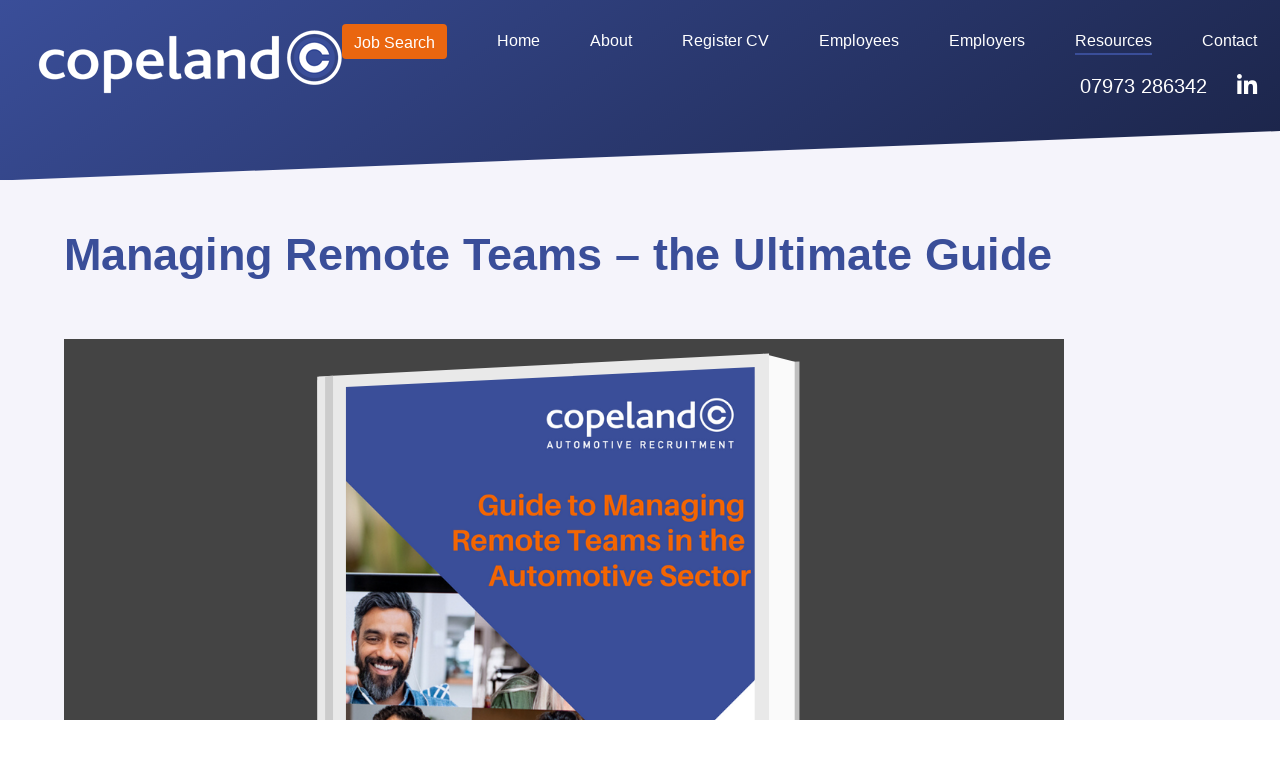

--- FILE ---
content_type: text/html; charset=UTF-8
request_url: https://www.copelandselect.co.uk/ultimate-guide-to-managing-remote-teams/
body_size: 21619
content:
<!DOCTYPE html>
<!--[if (IE 9)&!(IEMobile)]><html lang="en-GB" class="no-js lt-ie10"><![endif]-->
<!--[if gt IE 9]><!--> <html lang="en-GB" class="no-js"><!--<![endif]-->
<head>

<meta charset="UTF-8">
<script type="text/javascript">
/* <![CDATA[ */
var gform;gform||(document.addEventListener("gform_main_scripts_loaded",function(){gform.scriptsLoaded=!0}),document.addEventListener("gform/theme/scripts_loaded",function(){gform.themeScriptsLoaded=!0}),window.addEventListener("DOMContentLoaded",function(){gform.domLoaded=!0}),gform={domLoaded:!1,scriptsLoaded:!1,themeScriptsLoaded:!1,isFormEditor:()=>"function"==typeof InitializeEditor,callIfLoaded:function(o){return!(!gform.domLoaded||!gform.scriptsLoaded||!gform.themeScriptsLoaded&&!gform.isFormEditor()||(gform.isFormEditor()&&console.warn("The use of gform.initializeOnLoaded() is deprecated in the form editor context and will be removed in Gravity Forms 3.1."),o(),0))},initializeOnLoaded:function(o){gform.callIfLoaded(o)||(document.addEventListener("gform_main_scripts_loaded",()=>{gform.scriptsLoaded=!0,gform.callIfLoaded(o)}),document.addEventListener("gform/theme/scripts_loaded",()=>{gform.themeScriptsLoaded=!0,gform.callIfLoaded(o)}),window.addEventListener("DOMContentLoaded",()=>{gform.domLoaded=!0,gform.callIfLoaded(o)}))},hooks:{action:{},filter:{}},addAction:function(o,r,e,t){gform.addHook("action",o,r,e,t)},addFilter:function(o,r,e,t){gform.addHook("filter",o,r,e,t)},doAction:function(o){gform.doHook("action",o,arguments)},applyFilters:function(o){return gform.doHook("filter",o,arguments)},removeAction:function(o,r){gform.removeHook("action",o,r)},removeFilter:function(o,r,e){gform.removeHook("filter",o,r,e)},addHook:function(o,r,e,t,n){null==gform.hooks[o][r]&&(gform.hooks[o][r]=[]);var d=gform.hooks[o][r];null==n&&(n=r+"_"+d.length),gform.hooks[o][r].push({tag:n,callable:e,priority:t=null==t?10:t})},doHook:function(r,o,e){var t;if(e=Array.prototype.slice.call(e,1),null!=gform.hooks[r][o]&&((o=gform.hooks[r][o]).sort(function(o,r){return o.priority-r.priority}),o.forEach(function(o){"function"!=typeof(t=o.callable)&&(t=window[t]),"action"==r?t.apply(null,e):e[0]=t.apply(null,e)})),"filter"==r)return e[0]},removeHook:function(o,r,t,n){var e;null!=gform.hooks[o][r]&&(e=(e=gform.hooks[o][r]).filter(function(o,r,e){return!!(null!=n&&n!=o.tag||null!=t&&t!=o.priority)}),gform.hooks[o][r]=e)}});
/* ]]> */
</script>

<meta name="viewport" content="width=device-width, initial-scale=1">
<link rel="profile" href="https://gmpg.org/xfn/11">

<meta name='robots' content='index, follow, max-image-preview:large, max-snippet:-1, max-video-preview:-1' />
<meta name="dlm-version" content="5.1.6">
	<!-- This site is optimized with the Yoast SEO plugin v26.7 - https://yoast.com/wordpress/plugins/seo/ -->
	<title>Managing Remote Teams, the Ultimate Guide | Copeland Select</title>
	<meta name="description" content="Remote or home working is now commonplace. Read our essential guide for automotive employers on how to successfullly manage remote teams." />
	<link rel="canonical" href="https://www.copelandselect.co.uk/ultimate-guide-to-managing-remote-teams/" />
	<meta property="og:locale" content="en_GB" />
	<meta property="og:type" content="article" />
	<meta property="og:title" content="Managing Remote Teams, the Ultimate Guide | Copeland Select" />
	<meta property="og:description" content="Remote or home working is now commonplace. Read our essential guide for automotive employers on how to successfullly manage remote teams." />
	<meta property="og:url" content="https://www.copelandselect.co.uk/ultimate-guide-to-managing-remote-teams/" />
	<meta property="og:site_name" content="Copeland Select" />
	<meta property="article:published_time" content="2020-07-11T14:16:50+00:00" />
	<meta property="article:modified_time" content="2023-02-01T15:51:36+00:00" />
	<meta property="og:image" content="https://www.copelandselect.co.uk/wp-content/uploads/2020/07/Lead-Magnet-Landing-Pg-Image-Managing-Remote-Teams.png" />
	<meta property="og:image:width" content="1000" />
	<meta property="og:image:height" content="666" />
	<meta property="og:image:type" content="image/png" />
	<meta name="author" content="Julia Pennington" />
	<meta name="twitter:card" content="summary_large_image" />
	<meta name="twitter:label1" content="Written by" />
	<meta name="twitter:data1" content="Julia Pennington" />
	<meta name="twitter:label2" content="Estimated reading time" />
	<meta name="twitter:data2" content="2 minutes" />
	<script type="application/ld+json" class="yoast-schema-graph">{"@context":"https://schema.org","@graph":[{"@type":"Article","@id":"https://www.copelandselect.co.uk/ultimate-guide-to-managing-remote-teams/#article","isPartOf":{"@id":"https://www.copelandselect.co.uk/ultimate-guide-to-managing-remote-teams/"},"author":{"name":"Julia Pennington","@id":"https://www.copelandselect.co.uk/#/schema/person/5a8e4d4068a603dc52b5c392c0354621"},"headline":"Managing Remote Teams &#8211; the Ultimate Guide","datePublished":"2020-07-11T14:16:50+00:00","dateModified":"2023-02-01T15:51:36+00:00","mainEntityOfPage":{"@id":"https://www.copelandselect.co.uk/ultimate-guide-to-managing-remote-teams/"},"wordCount":293,"publisher":{"@id":"https://www.copelandselect.co.uk/#organization"},"image":{"@id":"https://www.copelandselect.co.uk/ultimate-guide-to-managing-remote-teams/#primaryimage"},"thumbnailUrl":"https://www.copelandselect.co.uk/wp-content/uploads/2020/07/Lead-Magnet-Landing-Pg-Image-Managing-Remote-Teams.png","articleSection":["Advice for Employers","Guides"],"inLanguage":"en-GB"},{"@type":"WebPage","@id":"https://www.copelandselect.co.uk/ultimate-guide-to-managing-remote-teams/","url":"https://www.copelandselect.co.uk/ultimate-guide-to-managing-remote-teams/","name":"Managing Remote Teams, the Ultimate Guide | Copeland Select","isPartOf":{"@id":"https://www.copelandselect.co.uk/#website"},"primaryImageOfPage":{"@id":"https://www.copelandselect.co.uk/ultimate-guide-to-managing-remote-teams/#primaryimage"},"image":{"@id":"https://www.copelandselect.co.uk/ultimate-guide-to-managing-remote-teams/#primaryimage"},"thumbnailUrl":"https://www.copelandselect.co.uk/wp-content/uploads/2020/07/Lead-Magnet-Landing-Pg-Image-Managing-Remote-Teams.png","datePublished":"2020-07-11T14:16:50+00:00","dateModified":"2023-02-01T15:51:36+00:00","description":"Remote or home working is now commonplace. Read our essential guide for automotive employers on how to successfullly manage remote teams.","breadcrumb":{"@id":"https://www.copelandselect.co.uk/ultimate-guide-to-managing-remote-teams/#breadcrumb"},"inLanguage":"en-GB","potentialAction":[{"@type":"ReadAction","target":["https://www.copelandselect.co.uk/ultimate-guide-to-managing-remote-teams/"]}]},{"@type":"ImageObject","inLanguage":"en-GB","@id":"https://www.copelandselect.co.uk/ultimate-guide-to-managing-remote-teams/#primaryimage","url":"https://www.copelandselect.co.uk/wp-content/uploads/2020/07/Lead-Magnet-Landing-Pg-Image-Managing-Remote-Teams.png","contentUrl":"https://www.copelandselect.co.uk/wp-content/uploads/2020/07/Lead-Magnet-Landing-Pg-Image-Managing-Remote-Teams.png","width":1000,"height":666},{"@type":"BreadcrumbList","@id":"https://www.copelandselect.co.uk/ultimate-guide-to-managing-remote-teams/#breadcrumb","itemListElement":[{"@type":"ListItem","position":1,"name":"Home","item":"https://www.copelandselect.co.uk/"},{"@type":"ListItem","position":2,"name":"Automotive Recruitment Resource Centre","item":"https://www.copelandselect.co.uk/blog/"},{"@type":"ListItem","position":3,"name":"Managing Remote Teams &#8211; the Ultimate Guide"}]},{"@type":"WebSite","@id":"https://www.copelandselect.co.uk/#website","url":"https://www.copelandselect.co.uk/","name":"Copeland Select","description":"Automotive Recruitment","publisher":{"@id":"https://www.copelandselect.co.uk/#organization"},"potentialAction":[{"@type":"SearchAction","target":{"@type":"EntryPoint","urlTemplate":"https://www.copelandselect.co.uk/?s={search_term_string}"},"query-input":{"@type":"PropertyValueSpecification","valueRequired":true,"valueName":"search_term_string"}}],"inLanguage":"en-GB"},{"@type":"Organization","@id":"https://www.copelandselect.co.uk/#organization","name":"Copeland Select Ltd","url":"https://www.copelandselect.co.uk/","logo":{"@type":"ImageObject","inLanguage":"en-GB","@id":"https://www.copelandselect.co.uk/#/schema/logo/image/","url":"https://www.copelandselect.co.uk/wp-content/uploads/2019/06/Copeland-Automotive-Recruitment.png","contentUrl":"https://www.copelandselect.co.uk/wp-content/uploads/2019/06/Copeland-Automotive-Recruitment.png","width":300,"height":81,"caption":"Copeland Select Ltd"},"image":{"@id":"https://www.copelandselect.co.uk/#/schema/logo/image/"}},{"@type":"Person","@id":"https://www.copelandselect.co.uk/#/schema/person/5a8e4d4068a603dc52b5c392c0354621","name":"Julia Pennington","image":{"@type":"ImageObject","inLanguage":"en-GB","@id":"https://www.copelandselect.co.uk/#/schema/person/image/","url":"https://secure.gravatar.com/avatar/08d7928c8d0a0b03454cc38f70f4d71e4e687f5376d14fdd3c2309e5207c0ef5?s=96&d=mm&r=g","contentUrl":"https://secure.gravatar.com/avatar/08d7928c8d0a0b03454cc38f70f4d71e4e687f5376d14fdd3c2309e5207c0ef5?s=96&d=mm&r=g","caption":"Julia Pennington"}}]}</script>
	<!-- / Yoast SEO plugin. -->


<link rel='dns-prefetch' href='//fonts.googleapis.com' />
<link rel='dns-prefetch' href='//use.fontawesome.com' />
<link rel="alternate" type="application/rss+xml" title="Copeland Select &raquo; Feed" href="https://www.copelandselect.co.uk/feed/" />
<link rel="alternate" type="application/rss+xml" title="Copeland Select &raquo; Comments Feed" href="https://www.copelandselect.co.uk/comments/feed/" />
<link rel="alternate" title="oEmbed (JSON)" type="application/json+oembed" href="https://www.copelandselect.co.uk/wp-json/oembed/1.0/embed?url=https%3A%2F%2Fwww.copelandselect.co.uk%2Fultimate-guide-to-managing-remote-teams%2F" />
<link rel="alternate" title="oEmbed (XML)" type="text/xml+oembed" href="https://www.copelandselect.co.uk/wp-json/oembed/1.0/embed?url=https%3A%2F%2Fwww.copelandselect.co.uk%2Fultimate-guide-to-managing-remote-teams%2F&#038;format=xml" />
<style id='wp-img-auto-sizes-contain-inline-css' type='text/css'>
img:is([sizes=auto i],[sizes^="auto," i]){contain-intrinsic-size:3000px 1500px}
/*# sourceURL=wp-img-auto-sizes-contain-inline-css */
</style>
<style id='wp-emoji-styles-inline-css' type='text/css'>

	img.wp-smiley, img.emoji {
		display: inline !important;
		border: none !important;
		box-shadow: none !important;
		height: 1em !important;
		width: 1em !important;
		margin: 0 0.07em !important;
		vertical-align: -0.1em !important;
		background: none !important;
		padding: 0 !important;
	}
/*# sourceURL=wp-emoji-styles-inline-css */
</style>
<style id='wp-block-library-inline-css' type='text/css'>
:root{--wp-block-synced-color:#7a00df;--wp-block-synced-color--rgb:122,0,223;--wp-bound-block-color:var(--wp-block-synced-color);--wp-editor-canvas-background:#ddd;--wp-admin-theme-color:#007cba;--wp-admin-theme-color--rgb:0,124,186;--wp-admin-theme-color-darker-10:#006ba1;--wp-admin-theme-color-darker-10--rgb:0,107,160.5;--wp-admin-theme-color-darker-20:#005a87;--wp-admin-theme-color-darker-20--rgb:0,90,135;--wp-admin-border-width-focus:2px}@media (min-resolution:192dpi){:root{--wp-admin-border-width-focus:1.5px}}.wp-element-button{cursor:pointer}:root .has-very-light-gray-background-color{background-color:#eee}:root .has-very-dark-gray-background-color{background-color:#313131}:root .has-very-light-gray-color{color:#eee}:root .has-very-dark-gray-color{color:#313131}:root .has-vivid-green-cyan-to-vivid-cyan-blue-gradient-background{background:linear-gradient(135deg,#00d084,#0693e3)}:root .has-purple-crush-gradient-background{background:linear-gradient(135deg,#34e2e4,#4721fb 50%,#ab1dfe)}:root .has-hazy-dawn-gradient-background{background:linear-gradient(135deg,#faaca8,#dad0ec)}:root .has-subdued-olive-gradient-background{background:linear-gradient(135deg,#fafae1,#67a671)}:root .has-atomic-cream-gradient-background{background:linear-gradient(135deg,#fdd79a,#004a59)}:root .has-nightshade-gradient-background{background:linear-gradient(135deg,#330968,#31cdcf)}:root .has-midnight-gradient-background{background:linear-gradient(135deg,#020381,#2874fc)}:root{--wp--preset--font-size--normal:16px;--wp--preset--font-size--huge:42px}.has-regular-font-size{font-size:1em}.has-larger-font-size{font-size:2.625em}.has-normal-font-size{font-size:var(--wp--preset--font-size--normal)}.has-huge-font-size{font-size:var(--wp--preset--font-size--huge)}.has-text-align-center{text-align:center}.has-text-align-left{text-align:left}.has-text-align-right{text-align:right}.has-fit-text{white-space:nowrap!important}#end-resizable-editor-section{display:none}.aligncenter{clear:both}.items-justified-left{justify-content:flex-start}.items-justified-center{justify-content:center}.items-justified-right{justify-content:flex-end}.items-justified-space-between{justify-content:space-between}.screen-reader-text{border:0;clip-path:inset(50%);height:1px;margin:-1px;overflow:hidden;padding:0;position:absolute;width:1px;word-wrap:normal!important}.screen-reader-text:focus{background-color:#ddd;clip-path:none;color:#444;display:block;font-size:1em;height:auto;left:5px;line-height:normal;padding:15px 23px 14px;text-decoration:none;top:5px;width:auto;z-index:100000}html :where(.has-border-color){border-style:solid}html :where([style*=border-top-color]){border-top-style:solid}html :where([style*=border-right-color]){border-right-style:solid}html :where([style*=border-bottom-color]){border-bottom-style:solid}html :where([style*=border-left-color]){border-left-style:solid}html :where([style*=border-width]){border-style:solid}html :where([style*=border-top-width]){border-top-style:solid}html :where([style*=border-right-width]){border-right-style:solid}html :where([style*=border-bottom-width]){border-bottom-style:solid}html :where([style*=border-left-width]){border-left-style:solid}html :where(img[class*=wp-image-]){height:auto;max-width:100%}:where(figure){margin:0 0 1em}html :where(.is-position-sticky){--wp-admin--admin-bar--position-offset:var(--wp-admin--admin-bar--height,0px)}@media screen and (max-width:600px){html :where(.is-position-sticky){--wp-admin--admin-bar--position-offset:0px}}

/*# sourceURL=wp-block-library-inline-css */
</style><style id='wp-block-heading-inline-css' type='text/css'>
h1:where(.wp-block-heading).has-background,h2:where(.wp-block-heading).has-background,h3:where(.wp-block-heading).has-background,h4:where(.wp-block-heading).has-background,h5:where(.wp-block-heading).has-background,h6:where(.wp-block-heading).has-background{padding:1.25em 2.375em}h1.has-text-align-left[style*=writing-mode]:where([style*=vertical-lr]),h1.has-text-align-right[style*=writing-mode]:where([style*=vertical-rl]),h2.has-text-align-left[style*=writing-mode]:where([style*=vertical-lr]),h2.has-text-align-right[style*=writing-mode]:where([style*=vertical-rl]),h3.has-text-align-left[style*=writing-mode]:where([style*=vertical-lr]),h3.has-text-align-right[style*=writing-mode]:where([style*=vertical-rl]),h4.has-text-align-left[style*=writing-mode]:where([style*=vertical-lr]),h4.has-text-align-right[style*=writing-mode]:where([style*=vertical-rl]),h5.has-text-align-left[style*=writing-mode]:where([style*=vertical-lr]),h5.has-text-align-right[style*=writing-mode]:where([style*=vertical-rl]),h6.has-text-align-left[style*=writing-mode]:where([style*=vertical-lr]),h6.has-text-align-right[style*=writing-mode]:where([style*=vertical-rl]){rotate:180deg}
/*# sourceURL=https://www.copelandselect.co.uk/wp-includes/blocks/heading/style.min.css */
</style>
<style id='wp-block-image-inline-css' type='text/css'>
.wp-block-image>a,.wp-block-image>figure>a{display:inline-block}.wp-block-image img{box-sizing:border-box;height:auto;max-width:100%;vertical-align:bottom}@media not (prefers-reduced-motion){.wp-block-image img.hide{visibility:hidden}.wp-block-image img.show{animation:show-content-image .4s}}.wp-block-image[style*=border-radius] img,.wp-block-image[style*=border-radius]>a{border-radius:inherit}.wp-block-image.has-custom-border img{box-sizing:border-box}.wp-block-image.aligncenter{text-align:center}.wp-block-image.alignfull>a,.wp-block-image.alignwide>a{width:100%}.wp-block-image.alignfull img,.wp-block-image.alignwide img{height:auto;width:100%}.wp-block-image .aligncenter,.wp-block-image .alignleft,.wp-block-image .alignright,.wp-block-image.aligncenter,.wp-block-image.alignleft,.wp-block-image.alignright{display:table}.wp-block-image .aligncenter>figcaption,.wp-block-image .alignleft>figcaption,.wp-block-image .alignright>figcaption,.wp-block-image.aligncenter>figcaption,.wp-block-image.alignleft>figcaption,.wp-block-image.alignright>figcaption{caption-side:bottom;display:table-caption}.wp-block-image .alignleft{float:left;margin:.5em 1em .5em 0}.wp-block-image .alignright{float:right;margin:.5em 0 .5em 1em}.wp-block-image .aligncenter{margin-left:auto;margin-right:auto}.wp-block-image :where(figcaption){margin-bottom:1em;margin-top:.5em}.wp-block-image.is-style-circle-mask img{border-radius:9999px}@supports ((-webkit-mask-image:none) or (mask-image:none)) or (-webkit-mask-image:none){.wp-block-image.is-style-circle-mask img{border-radius:0;-webkit-mask-image:url('data:image/svg+xml;utf8,<svg viewBox="0 0 100 100" xmlns="http://www.w3.org/2000/svg"><circle cx="50" cy="50" r="50"/></svg>');mask-image:url('data:image/svg+xml;utf8,<svg viewBox="0 0 100 100" xmlns="http://www.w3.org/2000/svg"><circle cx="50" cy="50" r="50"/></svg>');mask-mode:alpha;-webkit-mask-position:center;mask-position:center;-webkit-mask-repeat:no-repeat;mask-repeat:no-repeat;-webkit-mask-size:contain;mask-size:contain}}:root :where(.wp-block-image.is-style-rounded img,.wp-block-image .is-style-rounded img){border-radius:9999px}.wp-block-image figure{margin:0}.wp-lightbox-container{display:flex;flex-direction:column;position:relative}.wp-lightbox-container img{cursor:zoom-in}.wp-lightbox-container img:hover+button{opacity:1}.wp-lightbox-container button{align-items:center;backdrop-filter:blur(16px) saturate(180%);background-color:#5a5a5a40;border:none;border-radius:4px;cursor:zoom-in;display:flex;height:20px;justify-content:center;opacity:0;padding:0;position:absolute;right:16px;text-align:center;top:16px;width:20px;z-index:100}@media not (prefers-reduced-motion){.wp-lightbox-container button{transition:opacity .2s ease}}.wp-lightbox-container button:focus-visible{outline:3px auto #5a5a5a40;outline:3px auto -webkit-focus-ring-color;outline-offset:3px}.wp-lightbox-container button:hover{cursor:pointer;opacity:1}.wp-lightbox-container button:focus{opacity:1}.wp-lightbox-container button:focus,.wp-lightbox-container button:hover,.wp-lightbox-container button:not(:hover):not(:active):not(.has-background){background-color:#5a5a5a40;border:none}.wp-lightbox-overlay{box-sizing:border-box;cursor:zoom-out;height:100vh;left:0;overflow:hidden;position:fixed;top:0;visibility:hidden;width:100%;z-index:100000}.wp-lightbox-overlay .close-button{align-items:center;cursor:pointer;display:flex;justify-content:center;min-height:40px;min-width:40px;padding:0;position:absolute;right:calc(env(safe-area-inset-right) + 16px);top:calc(env(safe-area-inset-top) + 16px);z-index:5000000}.wp-lightbox-overlay .close-button:focus,.wp-lightbox-overlay .close-button:hover,.wp-lightbox-overlay .close-button:not(:hover):not(:active):not(.has-background){background:none;border:none}.wp-lightbox-overlay .lightbox-image-container{height:var(--wp--lightbox-container-height);left:50%;overflow:hidden;position:absolute;top:50%;transform:translate(-50%,-50%);transform-origin:top left;width:var(--wp--lightbox-container-width);z-index:9999999999}.wp-lightbox-overlay .wp-block-image{align-items:center;box-sizing:border-box;display:flex;height:100%;justify-content:center;margin:0;position:relative;transform-origin:0 0;width:100%;z-index:3000000}.wp-lightbox-overlay .wp-block-image img{height:var(--wp--lightbox-image-height);min-height:var(--wp--lightbox-image-height);min-width:var(--wp--lightbox-image-width);width:var(--wp--lightbox-image-width)}.wp-lightbox-overlay .wp-block-image figcaption{display:none}.wp-lightbox-overlay button{background:none;border:none}.wp-lightbox-overlay .scrim{background-color:#fff;height:100%;opacity:.9;position:absolute;width:100%;z-index:2000000}.wp-lightbox-overlay.active{visibility:visible}@media not (prefers-reduced-motion){.wp-lightbox-overlay.active{animation:turn-on-visibility .25s both}.wp-lightbox-overlay.active img{animation:turn-on-visibility .35s both}.wp-lightbox-overlay.show-closing-animation:not(.active){animation:turn-off-visibility .35s both}.wp-lightbox-overlay.show-closing-animation:not(.active) img{animation:turn-off-visibility .25s both}.wp-lightbox-overlay.zoom.active{animation:none;opacity:1;visibility:visible}.wp-lightbox-overlay.zoom.active .lightbox-image-container{animation:lightbox-zoom-in .4s}.wp-lightbox-overlay.zoom.active .lightbox-image-container img{animation:none}.wp-lightbox-overlay.zoom.active .scrim{animation:turn-on-visibility .4s forwards}.wp-lightbox-overlay.zoom.show-closing-animation:not(.active){animation:none}.wp-lightbox-overlay.zoom.show-closing-animation:not(.active) .lightbox-image-container{animation:lightbox-zoom-out .4s}.wp-lightbox-overlay.zoom.show-closing-animation:not(.active) .lightbox-image-container img{animation:none}.wp-lightbox-overlay.zoom.show-closing-animation:not(.active) .scrim{animation:turn-off-visibility .4s forwards}}@keyframes show-content-image{0%{visibility:hidden}99%{visibility:hidden}to{visibility:visible}}@keyframes turn-on-visibility{0%{opacity:0}to{opacity:1}}@keyframes turn-off-visibility{0%{opacity:1;visibility:visible}99%{opacity:0;visibility:visible}to{opacity:0;visibility:hidden}}@keyframes lightbox-zoom-in{0%{transform:translate(calc((-100vw + var(--wp--lightbox-scrollbar-width))/2 + var(--wp--lightbox-initial-left-position)),calc(-50vh + var(--wp--lightbox-initial-top-position))) scale(var(--wp--lightbox-scale))}to{transform:translate(-50%,-50%) scale(1)}}@keyframes lightbox-zoom-out{0%{transform:translate(-50%,-50%) scale(1);visibility:visible}99%{visibility:visible}to{transform:translate(calc((-100vw + var(--wp--lightbox-scrollbar-width))/2 + var(--wp--lightbox-initial-left-position)),calc(-50vh + var(--wp--lightbox-initial-top-position))) scale(var(--wp--lightbox-scale));visibility:hidden}}
/*# sourceURL=https://www.copelandselect.co.uk/wp-includes/blocks/image/style.min.css */
</style>
<style id='wp-block-image-theme-inline-css' type='text/css'>
:root :where(.wp-block-image figcaption){color:#555;font-size:13px;text-align:center}.is-dark-theme :root :where(.wp-block-image figcaption){color:#ffffffa6}.wp-block-image{margin:0 0 1em}
/*# sourceURL=https://www.copelandselect.co.uk/wp-includes/blocks/image/theme.min.css */
</style>
<style id='wp-block-list-inline-css' type='text/css'>
ol,ul{box-sizing:border-box}:root :where(.wp-block-list.has-background){padding:1.25em 2.375em}
/*# sourceURL=https://www.copelandselect.co.uk/wp-includes/blocks/list/style.min.css */
</style>
<style id='wp-block-columns-inline-css' type='text/css'>
.wp-block-columns{box-sizing:border-box;display:flex;flex-wrap:wrap!important}@media (min-width:782px){.wp-block-columns{flex-wrap:nowrap!important}}.wp-block-columns{align-items:normal!important}.wp-block-columns.are-vertically-aligned-top{align-items:flex-start}.wp-block-columns.are-vertically-aligned-center{align-items:center}.wp-block-columns.are-vertically-aligned-bottom{align-items:flex-end}@media (max-width:781px){.wp-block-columns:not(.is-not-stacked-on-mobile)>.wp-block-column{flex-basis:100%!important}}@media (min-width:782px){.wp-block-columns:not(.is-not-stacked-on-mobile)>.wp-block-column{flex-basis:0;flex-grow:1}.wp-block-columns:not(.is-not-stacked-on-mobile)>.wp-block-column[style*=flex-basis]{flex-grow:0}}.wp-block-columns.is-not-stacked-on-mobile{flex-wrap:nowrap!important}.wp-block-columns.is-not-stacked-on-mobile>.wp-block-column{flex-basis:0;flex-grow:1}.wp-block-columns.is-not-stacked-on-mobile>.wp-block-column[style*=flex-basis]{flex-grow:0}:where(.wp-block-columns){margin-bottom:1.75em}:where(.wp-block-columns.has-background){padding:1.25em 2.375em}.wp-block-column{flex-grow:1;min-width:0;overflow-wrap:break-word;word-break:break-word}.wp-block-column.is-vertically-aligned-top{align-self:flex-start}.wp-block-column.is-vertically-aligned-center{align-self:center}.wp-block-column.is-vertically-aligned-bottom{align-self:flex-end}.wp-block-column.is-vertically-aligned-stretch{align-self:stretch}.wp-block-column.is-vertically-aligned-bottom,.wp-block-column.is-vertically-aligned-center,.wp-block-column.is-vertically-aligned-top{width:100%}
/*# sourceURL=https://www.copelandselect.co.uk/wp-includes/blocks/columns/style.min.css */
</style>
<style id='wp-block-group-inline-css' type='text/css'>
.wp-block-group{box-sizing:border-box}:where(.wp-block-group.wp-block-group-is-layout-constrained){position:relative}
/*# sourceURL=https://www.copelandselect.co.uk/wp-includes/blocks/group/style.min.css */
</style>
<style id='wp-block-group-theme-inline-css' type='text/css'>
:where(.wp-block-group.has-background){padding:1.25em 2.375em}
/*# sourceURL=https://www.copelandselect.co.uk/wp-includes/blocks/group/theme.min.css */
</style>
<style id='wp-block-paragraph-inline-css' type='text/css'>
.is-small-text{font-size:.875em}.is-regular-text{font-size:1em}.is-large-text{font-size:2.25em}.is-larger-text{font-size:3em}.has-drop-cap:not(:focus):first-letter{float:left;font-size:8.4em;font-style:normal;font-weight:100;line-height:.68;margin:.05em .1em 0 0;text-transform:uppercase}body.rtl .has-drop-cap:not(:focus):first-letter{float:none;margin-left:.1em}p.has-drop-cap.has-background{overflow:hidden}:root :where(p.has-background){padding:1.25em 2.375em}:where(p.has-text-color:not(.has-link-color)) a{color:inherit}p.has-text-align-left[style*="writing-mode:vertical-lr"],p.has-text-align-right[style*="writing-mode:vertical-rl"]{rotate:180deg}
/*# sourceURL=https://www.copelandselect.co.uk/wp-includes/blocks/paragraph/style.min.css */
</style>
<style id='global-styles-inline-css' type='text/css'>
:root{--wp--preset--aspect-ratio--square: 1;--wp--preset--aspect-ratio--4-3: 4/3;--wp--preset--aspect-ratio--3-4: 3/4;--wp--preset--aspect-ratio--3-2: 3/2;--wp--preset--aspect-ratio--2-3: 2/3;--wp--preset--aspect-ratio--16-9: 16/9;--wp--preset--aspect-ratio--9-16: 9/16;--wp--preset--color--black: #000000;--wp--preset--color--cyan-bluish-gray: #abb8c3;--wp--preset--color--white: #ffffff;--wp--preset--color--pale-pink: #f78da7;--wp--preset--color--vivid-red: #cf2e2e;--wp--preset--color--luminous-vivid-orange: #ff6900;--wp--preset--color--luminous-vivid-amber: #fcb900;--wp--preset--color--light-green-cyan: #7bdcb5;--wp--preset--color--vivid-green-cyan: #00d084;--wp--preset--color--pale-cyan-blue: #8ed1fc;--wp--preset--color--vivid-cyan-blue: #0693e3;--wp--preset--color--vivid-purple: #9b51e0;--wp--preset--color--copeland-mid-blue: rgb(58, 78, 153);--wp--preset--color--copeland-dark-blue: rgb(41, 55, 109);--wp--preset--color--copeland-orange: rgb(234, 102, 15);--wp--preset--color--copeland-lilac: rgb(239, 234, 255);--wp--preset--color--copeland-lilac-grey: rgb(245, 244, 251);--wp--preset--color--copeland-dark-grey: #444444;--wp--preset--color--copeland-white: #ffffff;--wp--preset--gradient--vivid-cyan-blue-to-vivid-purple: linear-gradient(135deg,rgb(6,147,227) 0%,rgb(155,81,224) 100%);--wp--preset--gradient--light-green-cyan-to-vivid-green-cyan: linear-gradient(135deg,rgb(122,220,180) 0%,rgb(0,208,130) 100%);--wp--preset--gradient--luminous-vivid-amber-to-luminous-vivid-orange: linear-gradient(135deg,rgb(252,185,0) 0%,rgb(255,105,0) 100%);--wp--preset--gradient--luminous-vivid-orange-to-vivid-red: linear-gradient(135deg,rgb(255,105,0) 0%,rgb(207,46,46) 100%);--wp--preset--gradient--very-light-gray-to-cyan-bluish-gray: linear-gradient(135deg,rgb(238,238,238) 0%,rgb(169,184,195) 100%);--wp--preset--gradient--cool-to-warm-spectrum: linear-gradient(135deg,rgb(74,234,220) 0%,rgb(151,120,209) 20%,rgb(207,42,186) 40%,rgb(238,44,130) 60%,rgb(251,105,98) 80%,rgb(254,248,76) 100%);--wp--preset--gradient--blush-light-purple: linear-gradient(135deg,rgb(255,206,236) 0%,rgb(152,150,240) 100%);--wp--preset--gradient--blush-bordeaux: linear-gradient(135deg,rgb(254,205,165) 0%,rgb(254,45,45) 50%,rgb(107,0,62) 100%);--wp--preset--gradient--luminous-dusk: linear-gradient(135deg,rgb(255,203,112) 0%,rgb(199,81,192) 50%,rgb(65,88,208) 100%);--wp--preset--gradient--pale-ocean: linear-gradient(135deg,rgb(255,245,203) 0%,rgb(182,227,212) 50%,rgb(51,167,181) 100%);--wp--preset--gradient--electric-grass: linear-gradient(135deg,rgb(202,248,128) 0%,rgb(113,206,126) 100%);--wp--preset--gradient--midnight: linear-gradient(135deg,rgb(2,3,129) 0%,rgb(40,116,252) 100%);--wp--preset--font-size--small: 13px;--wp--preset--font-size--medium: 20px;--wp--preset--font-size--large: 36px;--wp--preset--font-size--x-large: 42px;--wp--preset--spacing--20: 0.44rem;--wp--preset--spacing--30: 0.67rem;--wp--preset--spacing--40: 1rem;--wp--preset--spacing--50: 1.5rem;--wp--preset--spacing--60: 2.25rem;--wp--preset--spacing--70: 3.38rem;--wp--preset--spacing--80: 5.06rem;--wp--preset--shadow--natural: 6px 6px 9px rgba(0, 0, 0, 0.2);--wp--preset--shadow--deep: 12px 12px 50px rgba(0, 0, 0, 0.4);--wp--preset--shadow--sharp: 6px 6px 0px rgba(0, 0, 0, 0.2);--wp--preset--shadow--outlined: 6px 6px 0px -3px rgb(255, 255, 255), 6px 6px rgb(0, 0, 0);--wp--preset--shadow--crisp: 6px 6px 0px rgb(0, 0, 0);}:where(.is-layout-flex){gap: 0.5em;}:where(.is-layout-grid){gap: 0.5em;}body .is-layout-flex{display: flex;}.is-layout-flex{flex-wrap: wrap;align-items: center;}.is-layout-flex > :is(*, div){margin: 0;}body .is-layout-grid{display: grid;}.is-layout-grid > :is(*, div){margin: 0;}:where(.wp-block-columns.is-layout-flex){gap: 2em;}:where(.wp-block-columns.is-layout-grid){gap: 2em;}:where(.wp-block-post-template.is-layout-flex){gap: 1.25em;}:where(.wp-block-post-template.is-layout-grid){gap: 1.25em;}.has-black-color{color: var(--wp--preset--color--black) !important;}.has-cyan-bluish-gray-color{color: var(--wp--preset--color--cyan-bluish-gray) !important;}.has-white-color{color: var(--wp--preset--color--white) !important;}.has-pale-pink-color{color: var(--wp--preset--color--pale-pink) !important;}.has-vivid-red-color{color: var(--wp--preset--color--vivid-red) !important;}.has-luminous-vivid-orange-color{color: var(--wp--preset--color--luminous-vivid-orange) !important;}.has-luminous-vivid-amber-color{color: var(--wp--preset--color--luminous-vivid-amber) !important;}.has-light-green-cyan-color{color: var(--wp--preset--color--light-green-cyan) !important;}.has-vivid-green-cyan-color{color: var(--wp--preset--color--vivid-green-cyan) !important;}.has-pale-cyan-blue-color{color: var(--wp--preset--color--pale-cyan-blue) !important;}.has-vivid-cyan-blue-color{color: var(--wp--preset--color--vivid-cyan-blue) !important;}.has-vivid-purple-color{color: var(--wp--preset--color--vivid-purple) !important;}.has-black-background-color{background-color: var(--wp--preset--color--black) !important;}.has-cyan-bluish-gray-background-color{background-color: var(--wp--preset--color--cyan-bluish-gray) !important;}.has-white-background-color{background-color: var(--wp--preset--color--white) !important;}.has-pale-pink-background-color{background-color: var(--wp--preset--color--pale-pink) !important;}.has-vivid-red-background-color{background-color: var(--wp--preset--color--vivid-red) !important;}.has-luminous-vivid-orange-background-color{background-color: var(--wp--preset--color--luminous-vivid-orange) !important;}.has-luminous-vivid-amber-background-color{background-color: var(--wp--preset--color--luminous-vivid-amber) !important;}.has-light-green-cyan-background-color{background-color: var(--wp--preset--color--light-green-cyan) !important;}.has-vivid-green-cyan-background-color{background-color: var(--wp--preset--color--vivid-green-cyan) !important;}.has-pale-cyan-blue-background-color{background-color: var(--wp--preset--color--pale-cyan-blue) !important;}.has-vivid-cyan-blue-background-color{background-color: var(--wp--preset--color--vivid-cyan-blue) !important;}.has-vivid-purple-background-color{background-color: var(--wp--preset--color--vivid-purple) !important;}.has-black-border-color{border-color: var(--wp--preset--color--black) !important;}.has-cyan-bluish-gray-border-color{border-color: var(--wp--preset--color--cyan-bluish-gray) !important;}.has-white-border-color{border-color: var(--wp--preset--color--white) !important;}.has-pale-pink-border-color{border-color: var(--wp--preset--color--pale-pink) !important;}.has-vivid-red-border-color{border-color: var(--wp--preset--color--vivid-red) !important;}.has-luminous-vivid-orange-border-color{border-color: var(--wp--preset--color--luminous-vivid-orange) !important;}.has-luminous-vivid-amber-border-color{border-color: var(--wp--preset--color--luminous-vivid-amber) !important;}.has-light-green-cyan-border-color{border-color: var(--wp--preset--color--light-green-cyan) !important;}.has-vivid-green-cyan-border-color{border-color: var(--wp--preset--color--vivid-green-cyan) !important;}.has-pale-cyan-blue-border-color{border-color: var(--wp--preset--color--pale-cyan-blue) !important;}.has-vivid-cyan-blue-border-color{border-color: var(--wp--preset--color--vivid-cyan-blue) !important;}.has-vivid-purple-border-color{border-color: var(--wp--preset--color--vivid-purple) !important;}.has-vivid-cyan-blue-to-vivid-purple-gradient-background{background: var(--wp--preset--gradient--vivid-cyan-blue-to-vivid-purple) !important;}.has-light-green-cyan-to-vivid-green-cyan-gradient-background{background: var(--wp--preset--gradient--light-green-cyan-to-vivid-green-cyan) !important;}.has-luminous-vivid-amber-to-luminous-vivid-orange-gradient-background{background: var(--wp--preset--gradient--luminous-vivid-amber-to-luminous-vivid-orange) !important;}.has-luminous-vivid-orange-to-vivid-red-gradient-background{background: var(--wp--preset--gradient--luminous-vivid-orange-to-vivid-red) !important;}.has-very-light-gray-to-cyan-bluish-gray-gradient-background{background: var(--wp--preset--gradient--very-light-gray-to-cyan-bluish-gray) !important;}.has-cool-to-warm-spectrum-gradient-background{background: var(--wp--preset--gradient--cool-to-warm-spectrum) !important;}.has-blush-light-purple-gradient-background{background: var(--wp--preset--gradient--blush-light-purple) !important;}.has-blush-bordeaux-gradient-background{background: var(--wp--preset--gradient--blush-bordeaux) !important;}.has-luminous-dusk-gradient-background{background: var(--wp--preset--gradient--luminous-dusk) !important;}.has-pale-ocean-gradient-background{background: var(--wp--preset--gradient--pale-ocean) !important;}.has-electric-grass-gradient-background{background: var(--wp--preset--gradient--electric-grass) !important;}.has-midnight-gradient-background{background: var(--wp--preset--gradient--midnight) !important;}.has-small-font-size{font-size: var(--wp--preset--font-size--small) !important;}.has-medium-font-size{font-size: var(--wp--preset--font-size--medium) !important;}.has-large-font-size{font-size: var(--wp--preset--font-size--large) !important;}.has-x-large-font-size{font-size: var(--wp--preset--font-size--x-large) !important;}
:where(.wp-block-columns.is-layout-flex){gap: 2em;}:where(.wp-block-columns.is-layout-grid){gap: 2em;}
/*# sourceURL=global-styles-inline-css */
</style>
<style id='core-block-supports-inline-css' type='text/css'>
.wp-container-core-columns-is-layout-9d6595d7{flex-wrap:nowrap;}
/*# sourceURL=core-block-supports-inline-css */
</style>

<style id='classic-theme-styles-inline-css' type='text/css'>
/*! This file is auto-generated */
.wp-block-button__link{color:#fff;background-color:#32373c;border-radius:9999px;box-shadow:none;text-decoration:none;padding:calc(.667em + 2px) calc(1.333em + 2px);font-size:1.125em}.wp-block-file__button{background:#32373c;color:#fff;text-decoration:none}
/*# sourceURL=/wp-includes/css/classic-themes.min.css */
</style>
<link rel='stylesheet' id='copeland-base-style-css' href='https://www.copelandselect.co.uk/wp-content/themes/copeland/style.css?ver=6.9' type='text/css' media='all' />
<link rel='stylesheet' id='copeland-style-css' href='https://www.copelandselect.co.uk/wp-content/themes/copeland/dist/css/style.css?ver=1687887095' type='text/css' media='all' />
<link rel='stylesheet' id='copeland-google-fonts-css' href='//fonts.googleapis.com/css?family=Montserrat:400,500,700&#038;display=optional' type='text/css' media='all' />
<link rel='stylesheet' id='copeland-font-awesome-css' href='//use.fontawesome.com/releases/v5.7.1/css/all.css' type='text/css' media='all' />
<link rel='stylesheet' id='wp-featherlight-css' href='https://www.copelandselect.co.uk/wp-content/plugins/wp-featherlight/css/wp-featherlight.min.css?ver=1.3.4' type='text/css' media='all' />
<script type="text/javascript" src="https://www.copelandselect.co.uk/wp-includes/js/jquery/jquery.min.js?ver=3.7.1" id="jquery-core-js"></script>
<script type="text/javascript" src="https://www.copelandselect.co.uk/wp-includes/js/jquery/jquery-migrate.min.js?ver=3.4.1" id="jquery-migrate-js"></script>
<link rel="https://api.w.org/" href="https://www.copelandselect.co.uk/wp-json/" /><link rel="alternate" title="JSON" type="application/json" href="https://www.copelandselect.co.uk/wp-json/wp/v2/posts/1827" /><link rel="EditURI" type="application/rsd+xml" title="RSD" href="https://www.copelandselect.co.uk/xmlrpc.php?rsd" />
<meta name="generator" content="WordPress 6.9" />
<link rel='shortlink' href='https://www.copelandselect.co.uk/?p=1827' />
    <!-- Google Tag Manager -->
    <script>(function(w,d,s,l,i){w[l]=w[l]||[];w[l].push({'gtm.start':
    new Date().getTime(),event:'gtm.js'});var f=d.getElementsByTagName(s)[0],
    j=d.createElement(s),dl=l!='dataLayer'?'&l='+l:'';j.async=true;j.src=
    'https://www.googletagmanager.com/gtm.js?id='+i+dl;f.parentNode.insertBefore(j,f);
    })(window,document,'script','dataLayer','GTM-M845HDF');</script>
    <!-- End Google Tag Manager -->
    <style type="text/css" id="tve_global_variables">:root{--tcb-color-0:rgb(41, 55, 109);--tcb-color-0-h:227;--tcb-color-0-s:45%;--tcb-color-0-l:29%;--tcb-color-0-a:1;--tcb-color-1:rgb(58, 78, 153);--tcb-color-1-h:227;--tcb-color-1-s:45%;--tcb-color-1-l:41%;--tcb-color-1-a:1;--tcb-color-2:rgb(51, 122, 183);--tcb-color-2-h:207;--tcb-color-2-s:56%;--tcb-color-2-l:45%;--tcb-color-2-a:1;--tcb-color-3:rgb(234, 102, 15);--tcb-color-3-h:23;--tcb-color-3-s:87%;--tcb-color-3-l:48%;--tcb-color-3-a:1;--tcb-color-4:rgb(239, 234, 255);--tcb-color-4-h:254;--tcb-color-4-s:100%;--tcb-color-4-l:95%;--tcb-color-4-a:1;--tcb-color-5:rgb(68, 68, 68);--tcb-color-5-h:0;--tcb-color-5-s:0%;--tcb-color-5-l:26%;--tcb-color-5-a:1;--tcb-color-6:rgb(106, 105, 106);--tcb-color-6-h:300;--tcb-color-6-s:0%;--tcb-color-6-l:41%;--tcb-color-6-a:1;--tcb-color-7:rgb(217, 217, 217);--tcb-color-7-h:0;--tcb-color-7-s:0%;--tcb-color-7-l:85%;--tcb-color-7-a:1;--tcb-color-8:rgb(245, 244, 251);--tcb-color-8-h:248;--tcb-color-8-s:46%;--tcb-color-8-l:97%;--tcb-color-8-a:1;--tcb-color-9:rgb(255, 255, 255);--tcb-color-9-h:0;--tcb-color-9-s:0%;--tcb-color-9-l:100%;--tcb-color-9-a:1;--tcb-background-author-image:url(https://secure.gravatar.com/avatar/08d7928c8d0a0b03454cc38f70f4d71e4e687f5376d14fdd3c2309e5207c0ef5?s=256&d=mm&r=g);--tcb-background-user-image:url();--tcb-background-featured-image-thumbnail:url(https://www.copelandselect.co.uk/wp-content/uploads/2020/07/Lead-Magnet-Landing-Pg-Image-Managing-Remote-Teams.png);}</style><style type="text/css" id="thrive-default-styles"></style><link rel="icon" href="https://www.copelandselect.co.uk/wp-content/uploads/2019/05/cropped-icon-3-300x300.png" sizes="32x32" />
<link rel="icon" href="https://www.copelandselect.co.uk/wp-content/uploads/2019/05/cropped-icon-3-300x300.png" sizes="192x192" />
<link rel="apple-touch-icon" href="https://www.copelandselect.co.uk/wp-content/uploads/2019/05/cropped-icon-3-300x300.png" />
<meta name="msapplication-TileImage" content="https://www.copelandselect.co.uk/wp-content/uploads/2019/05/cropped-icon-3-300x300.png" />
<style id="kirki-inline-styles"></style>
</head>

<body class="wp-singular post-template-default single single-post postid-1827 single-format-standard wp-custom-logo wp-embed-responsive wp-theme-copeland wp-featherlight-captions">

<!-- Google Tag Manager (noscript) -->
<noscript><iframe src="https://www.googletagmanager.com/ns.html?id=GTM-M845HDF"
height="0" width="0" style="display:none;visibility:hidden"></iframe></noscript>
<!-- End Google Tag Manager (noscript) -->

<div id="fb-root"></div>
<script>(function(d, s, id) {
  var js, fjs = d.getElementsByTagName(s)[0];
  if (d.getElementById(id)) return;
  js = d.createElement(s); js.id = id;
  js.src = "//connect.facebook.net/en_GB/sdk.js#xfbml=1&version=v2.9";
  fjs.parentNode.insertBefore(js, fjs);
}(document, 'script', 'facebook-jssdk'));</script>



<div id="page" class="l-site u-bg-lilac">

    <a class="skip-link screen-reader-text" href="#content">Skip to content</a>

    <header id="masthead" class="l-header c-header u-bg-blue-gradient c-diagonal c-diagonal--bul">

        <div class="l-header__navigation-bar">

            <div class="l-header__branding" itemscope itemtype="http://schema.org/Brand">
                <a href="https://www.copelandselect.co.uk/" class="custom-logo-link" rel="home"><img width="304" height="64" src="https://www.copelandselect.co.uk/wp-content/uploads/2019/05/logo.png" class="custom-logo" alt="Copeland Select" decoding="async" /></a>            </div><!-- .l-header__branding -->

            <div class="l-header__toggle c-menu-toggle"><a id="js-toggle-menu">Menu</a></div>

            <nav id="js-menu" class="l-header__navigation">
                <div>
                    <div class="menu-main-menu-container"><ul id="menu-main-menu" class="c-menu c-menu--main-menu menu"><li id="menu-item-289" class="highlight menu-item menu-item-type-post_type_archive menu-item-object-job menu-item-289 c-menu__item"><a href="https://www.copelandselect.co.uk/jobs/">Job Search</a></li>
<li id="menu-item-20" class="menu-item menu-item-type-post_type menu-item-object-page menu-item-home menu-item-20 c-menu__item"><a href="https://www.copelandselect.co.uk/">Home</a></li>
<li id="menu-item-21" class="menu-item menu-item-type-post_type menu-item-object-page menu-item-has-children menu-item-21 c-menu__item"><a href="https://www.copelandselect.co.uk/about/">About</a>
<ul class="sub-menu c-menu__submenu">
	<li id="menu-item-49" class="menu-item menu-item-type-post_type menu-item-object-page menu-item-49 c-menu__subitem"><a href="https://www.copelandselect.co.uk/about/">Who We Are</a></li>
	<li id="menu-item-1670" class="menu-item menu-item-type-post_type menu-item-object-page menu-item-1670 c-menu__subitem"><a href="https://www.copelandselect.co.uk/automotive-recruitment-specialists/">Our Automotive Recruitment Specialisms</a></li>
	<li id="menu-item-50" class="menu-item menu-item-type-custom menu-item-object-custom menu-item-50 c-menu__subitem"><a href="https://www.copelandselect.co.uk/about#our-team">Julia Pennington</a></li>
</ul>
</li>
<li id="menu-item-4811" class="menu-item menu-item-type-post_type menu-item-object-page menu-item-4811 c-menu__item"><a href="https://www.copelandselect.co.uk/register/">Register CV</a></li>
<li id="menu-item-25" class="menu-item menu-item-type-post_type menu-item-object-page menu-item-has-children menu-item-25 c-menu__item"><a href="https://www.copelandselect.co.uk/automotive-job-opportunities-for-candidates/">Employees</a>
<ul class="sub-menu c-menu__submenu">
	<li id="menu-item-24" class="menu-item menu-item-type-post_type menu-item-object-page menu-item-24 c-menu__subitem"><a href="https://www.copelandselect.co.uk/register/">Register</a></li>
	<li id="menu-item-33" class="menu-item menu-item-type-post_type menu-item-object-page menu-item-33 c-menu__subitem"><a href="https://www.copelandselect.co.uk/automotive-job-opportunities-for-candidates/">Why Employees Choose Copeland</a></li>
	<li id="menu-item-23" class="menu-item menu-item-type-post_type menu-item-object-page menu-item-23 c-menu__subitem"><a href="https://www.copelandselect.co.uk/jobs/">Job Search</a></li>
	<li id="menu-item-1599" class="menu-item menu-item-type-post_type menu-item-object-page menu-item-1599 c-menu__subitem"><a href="https://www.copelandselect.co.uk/case-studies/">Case Studies</a></li>
	<li id="menu-item-34" class="menu-item menu-item-type-taxonomy menu-item-object-category menu-item-34 c-menu__subitem"><a href="https://www.copelandselect.co.uk/advice-for-employees/">Advice for Employees</a></li>
	<li id="menu-item-1446" class="menu-item menu-item-type-post_type menu-item-object-post menu-item-1446 c-menu__subitem"><a href="https://www.copelandselect.co.uk/automotive-salary-guide-2026/">Automotive Salary Guide</a></li>
</ul>
</li>
<li id="menu-item-26" class="menu-item menu-item-type-post_type menu-item-object-page menu-item-has-children menu-item-26 c-menu__item"><a href="https://www.copelandselect.co.uk/why-employers-choose-copeland-automotive-recruitment/">Employers</a>
<ul class="sub-menu c-menu__submenu">
	<li id="menu-item-32" class="menu-item menu-item-type-post_type menu-item-object-page menu-item-32 c-menu__subitem"><a href="https://www.copelandselect.co.uk/why-employers-choose-copeland-automotive-recruitment/">Why Employers Choose Copeland</a></li>
	<li id="menu-item-1614" class="menu-item menu-item-type-post_type menu-item-object-page menu-item-1614 c-menu__subitem"><a href="https://www.copelandselect.co.uk/case-studies/">Case Studies</a></li>
	<li id="menu-item-35" class="menu-item menu-item-type-taxonomy menu-item-object-category current-post-ancestor current-menu-parent current-post-parent menu-item-35 c-menu__subitem"><a href="https://www.copelandselect.co.uk/advice-for-employers/">Advice for Employers</a></li>
	<li id="menu-item-1445" class="menu-item menu-item-type-post_type menu-item-object-post menu-item-1445 c-menu__subitem"><a href="https://www.copelandselect.co.uk/automotive-salary-guide-2026/">Automotive Salary Guide</a></li>
</ul>
</li>
<li id="menu-item-28" class="menu-item menu-item-type-post_type menu-item-object-page current_page_parent menu-item-has-children menu-item-28 c-menu__item current-menu-ancestor current-page-ancestor custom"><a href="https://www.copelandselect.co.uk/blog/">Resources</a>
<ul class="sub-menu c-menu__submenu">
	<li id="menu-item-4809" class="menu-item menu-item-type-taxonomy menu-item-object-category menu-item-4809 c-menu__subitem"><a href="https://www.copelandselect.co.uk/advice-for-employees/">Advice for Employees</a></li>
	<li id="menu-item-4808" class="menu-item menu-item-type-taxonomy menu-item-object-category current-post-ancestor current-menu-parent current-post-parent menu-item-4808 c-menu__subitem"><a href="https://www.copelandselect.co.uk/advice-for-employers/">Advice for Employers</a></li>
</ul>
</li>
<li id="menu-item-29" class="menu-item menu-item-type-post_type menu-item-object-page menu-item-29 c-menu__item"><a href="https://www.copelandselect.co.uk/contact-copeland-automotive-recruitment/">Contact</a></li>
</ul></div>                        <div class="c-social">
                    <a class="c-social__item c-social__telephone" href="tel:07973286342">07973 286342</a>
                                    <a class="c-social__item" target="_blank" href="https://www.linkedin.com/company/299613" title="LinkedIn">
                        <i class="fab fa-linkedin-in"></i>
                    </a>
                    </div>
                    </div>
            </nav><!-- .l-header__navigation -->

        </div>

        
        
    </header><!-- #masthead -->

    <div id="content" class="l-site-content">

    
<article id="post-1827" class="post-1827 post type-post status-publish format-standard has-post-thumbnail hentry category-advice-for-employers category-guide audience-employers">

            <header class="c-page__header entry-header">
            <h1 class="c-page__title entry-title">Managing Remote Teams &#8211; the Ultimate Guide</h1>        </header><!-- .entry-header -->
    
    <div class="entry-content">

        
<div class="wp-block-group u-padded-bottom"><div class="wp-block-group__inner-container is-layout-flow wp-block-group-is-layout-flow">
<div class="l-spacer l-spacer--small "></div>



<div class="wp-block-columns has-2-columns is-layout-flex wp-container-core-columns-is-layout-9d6595d7 wp-block-columns-is-layout-flex">
<div class="wp-block-column is-layout-flow wp-block-column-is-layout-flow">
<figure class="wp-block-image size-large"><img decoding="async" width="1000" height="666" src="https://www.copelandselect.co.uk/wp-content/uploads/2020/07/Lead-Magnet-Landing-Pg-Image-Managing-Remote-Teams.png" alt="" class="wp-image-1828" srcset="https://www.copelandselect.co.uk/wp-content/uploads/2020/07/Lead-Magnet-Landing-Pg-Image-Managing-Remote-Teams.png 1000w, https://www.copelandselect.co.uk/wp-content/uploads/2020/07/Lead-Magnet-Landing-Pg-Image-Managing-Remote-Teams-800x533.png 800w, https://www.copelandselect.co.uk/wp-content/uploads/2020/07/Lead-Magnet-Landing-Pg-Image-Managing-Remote-Teams-768x511.png 768w, https://www.copelandselect.co.uk/wp-content/uploads/2020/07/Lead-Magnet-Landing-Pg-Image-Managing-Remote-Teams-900x600.png 900w" sizes="(max-width: 900px) 100vw, (max-width: 1400px) 90vw, 1400px" /></figure>



<h4 class="wp-block-heading">Managing <span class="has-inline-color has-copeland-mid-blue-color">Remote Teams </span></h4>



<p>Working from home or remotely has become the new normal for thousands of businesses. Is your team adjusting? Are you looking for help and advice on managing your remote teams? </p>



<p>Unplanned remote work can be frustrating and isolating, but it can also be a unique opportunity to learn and grow for your team. With research showing that some people are actually <a href="https://www.bbc.com/worklife/article/20200601-the-personalities-that-benefit-most-from-remote-work">better suited to working remotely</a> learning how to successfully manage a remote team is a skill many more employers will seek to have.</p>



<p>Whether remote working is something you are doing temporarily or permanently, you need to make it work. Copelands <span class="has-inline-color has-copeland-orange-color">Ultimate Guide To Managing Remote Teams</span> will provide you with the insights and resources you need to succeed in your role as you begin (or continue) your journey. </p>



<p>We look at specific strategies to use, how to set up your remote team and how you can check on workload. This is followed by tips on building trust and team wellbeing. It then finishes with how to offer support and handle difficult conversations. </p>



<p><mark style="background-color:rgba(0, 0, 0, 0)" class="has-inline-color has-copeland-white-color">&#8230;</mark></p>



<h4 class="wp-block-heading">In this guide you will discover: <span class="has-inline-color has-copeland-white-color">..</span></h4>



<ul class="wp-block-list">
<li>The critical differences between working remotely and face to face</li>



<li>How to work with your employees to establish a successful virtual team</li>



<li>The advantages of remote working versus office-based working</li>



<li>What to do to ensure your team stays happy, engaged and productive</li>
</ul>



<div class="l-spacer l-spacer--small "></div>



<div class="l-spacer l-spacer--small "></div>



<h2 class="wp-block-heading">Further Reading </h2>



<p class="has-copeland-orange-color has-text-color"><a href="https://www.copelandselect.co.uk/team-building-activities-for-remote-teams/">Team Building Activities for Remote Teams</a></p>



<p class="has-copeland-orange-color has-text-color"><a href="https://www.copelandselect.co.uk/video-conferencing-etiquette/">Video Conferencing Etiquette</a></p>



<div class="l-spacer l-spacer--small "></div>



<h2 class="wp-block-heading">Get In Touch</h2>



<p>Copeland are UK automotive industry recruiters who find you industry expert candidates and reduce hiring times &#8211; focusing   on quality over quantity.&nbsp;</p>



<p>To learn about <a href="https://www.copelandselect.co.uk/why-employers-choose-copeland-automotive-recruitment/">Why Employers Choose Copeland</a>. If you’re ready to talk contact us <a href="https://www.copelandselect.co.uk/contact/">HERE</a></p>



<div class="l-spacer l-spacer--small "></div>



<div class="wp-block-group has-copeland-white-background-color has-background"><div class="wp-block-group__inner-container is-layout-flow wp-block-group-is-layout-flow">
<h2 class="wp-block-heading">Request The Ultimate Guide To Managing Remote Teams</h2>


<script type="text/javascript">
/* <![CDATA[ */

/* ]]&gt; */
</script>

                <div class='gf_browser_chrome gform_wrapper gform_legacy_markup_wrapper gform-theme--no-framework' data-form-theme='legacy' data-form-index='0' id='gform_wrapper_4' ><div id='gf_4' class='gform_anchor' tabindex='-1'></div><form method='post' enctype='multipart/form-data' target='gform_ajax_frame_4' id='gform_4'  action='/ultimate-guide-to-managing-remote-teams/#gf_4' data-formid='4' novalidate>
                        <div class='gform-body gform_body'><ul id='gform_fields_4' class='gform_fields top_label form_sublabel_below description_below validation_below'><li id="field_4_1" class="gfield gfield--type-name gfield--input-type-name gfield_contains_required field_sublabel_below gfield--no-description field_description_below field_validation_below gfield_visibility_visible"  ><label class='gfield_label gform-field-label gfield_label_before_complex' >Name<span class="gfield_required"><span class="gfield_required gfield_required_asterisk">*</span></span></label><div class='ginput_complex ginput_container ginput_container--name no_prefix has_first_name no_middle_name has_last_name no_suffix gf_name_has_2 ginput_container_name gform-grid-row' id='input_4_1'>
                            
                            <span id='input_4_1_3_container' class='name_first gform-grid-col gform-grid-col--size-auto' >
                                                    <input type='text' name='input_1.3' id='input_4_1_3' value=''   aria-required='true'     />
                                                    <label for='input_4_1_3' class='gform-field-label gform-field-label--type-sub '>First</label>
                                                </span>
                            
                            <span id='input_4_1_6_container' class='name_last gform-grid-col gform-grid-col--size-auto' >
                                                    <input type='text' name='input_1.6' id='input_4_1_6' value=''   aria-required='true'     />
                                                    <label for='input_4_1_6' class='gform-field-label gform-field-label--type-sub '>Last</label>
                                                </span>
                            
                        </div></li><li id="field_4_2" class="gfield gfield--type-email gfield--input-type-email gfield_contains_required field_sublabel_below gfield--no-description field_description_below field_validation_below gfield_visibility_visible"  ><label class='gfield_label gform-field-label' for='input_4_2'>Email<span class="gfield_required"><span class="gfield_required gfield_required_asterisk">*</span></span></label><div class='ginput_container ginput_container_email'>
                            <input name='input_2' id='input_4_2' type='email' value='' class='medium'    aria-required="true" aria-invalid="false"  />
                        </div></li><li id="field_4_7" class="gfield gfield--type-checkbox gfield--type-choice gfield--input-type-checkbox field_sublabel_below gfield--no-description field_description_below field_validation_below gfield_visibility_visible"  ><label class='gfield_label gform-field-label gfield_label_before_complex' >Are you:</label><div class='ginput_container ginput_container_checkbox'><ul class='gfield_checkbox' id='input_4_7'><li class='gchoice gchoice_4_7_1'>
								<input class='gfield-choice-input' name='input_7.1' type='checkbox'  value='an employer?'  id='choice_4_7_1'   />
								<label for='choice_4_7_1' id='label_4_7_1' class='gform-field-label gform-field-label--type-inline'>an employer?</label>
							</li><li class='gchoice gchoice_4_7_2'>
								<input class='gfield-choice-input' name='input_7.2' type='checkbox'  value='interested in job opportunities?'  id='choice_4_7_2'   />
								<label for='choice_4_7_2' id='label_4_7_2' class='gform-field-label gform-field-label--type-inline'>interested in job opportunities?</label>
							</li></ul></div></li><li id="field_4_5" class="gfield gfield--type-consent gfield--type-choice gfield--input-type-consent field_sublabel_below gfield--no-description field_description_below field_validation_below gfield_visibility_visible"  ><label class='gfield_label gform-field-label gfield_label_before_complex' >Stay in touch</label><div class='ginput_container ginput_container_consent'><input name='input_5.1' id='input_4_5_1' type='checkbox' value='1'    aria-invalid="false"   /> <label class="gform-field-label gform-field-label--type-inline gfield_consent_label" for='input_4_5_1' >Yes, please email me with future guides, plus other marketing communications regarding recruitment news, job opportunities and research. I understand I can unsubscribe at any time.</label><input type='hidden' name='input_5.2' value='Yes, please email me with future guides, plus other marketing communications regarding recruitment news, job opportunities and research. I understand I can unsubscribe at any time.' class='gform_hidden' /><input type='hidden' name='input_5.3' value='13' class='gform_hidden' /></div></li><li id="field_4_6" class="gfield gfield--type-html gfield--input-type-html gfield_html gfield_html_formatted gfield_no_follows_desc field_sublabel_below gfield--no-description field_description_below field_validation_below gfield_visibility_visible"  ><div class="c-form-container"><p>By submitting my information, I confirm that I have read and agree to Copeland's <a href="https://www.copelandselect.co.uk/privacy-policy/">Privacy Policy</a>.</div></li><li id="field_4_8" class="gfield gfield--type-hidden gfield--input-type-hidden gform_hidden field_sublabel_below gfield--no-description field_description_below field_validation_below gfield_visibility_visible"  ><div class='ginput_container ginput_container_text'><input name='input_8' id='input_4_8' type='hidden' class='gform_hidden'  aria-invalid="false" value='1193' /></div></li><li id="field_4_10" class="gfield gfield--type-hidden gfield--input-type-hidden gform_hidden field_sublabel_below gfield--no-description field_description_below field_validation_below gfield_visibility_visible"  ><div class='ginput_container ginput_container_text'><input name='input_10' id='input_4_10' type='hidden' class='gform_hidden'  aria-invalid="false" value='' /></div></li><li id="field_4_9" class="gfield gfield--type-hidden gfield--input-type-hidden gform_hidden field_sublabel_below gfield--no-description field_description_below field_validation_below gfield_visibility_visible"  ><div class='ginput_container ginput_container_text'><input name='input_9' id='input_4_9' type='hidden' class='gform_hidden'  aria-invalid="false" value='https://www.copelandselect.co.uk/thank-you-ultimate-guide-to-managing-remote-teams/' /></div></li><li id="field_4_11" class="gfield gfield--type-captcha gfield--input-type-captcha field_sublabel_below gfield--no-description field_description_below field_validation_below gfield_visibility_visible"  ><label class='gfield_label gform-field-label' for='input_4_11'>RECAPTCHA</label><div id='input_4_11' class='ginput_container ginput_recaptcha' data-sitekey='6LczSbcqAAAAAHT1LN8KwESnQ9Ww4qU5R4lVHxZu'  data-theme='light' data-tabindex='0'  data-badge=''></div></li></ul></div>
        <div class='gform-footer gform_footer top_label'> <input type='submit' id='gform_submit_button_4' class='gform_button button' onclick='gform.submission.handleButtonClick(this);' data-submission-type='submit' value='Submit'  /> <input type='hidden' name='gform_ajax' value='form_id=4&amp;title=&amp;description=&amp;tabindex=0&amp;theme=legacy&amp;styles=[]&amp;hash=ba43a097aeeb8546bdfb2866237fbacb' />
            <input type='hidden' class='gform_hidden' name='gform_submission_method' data-js='gform_submission_method_4' value='iframe' />
            <input type='hidden' class='gform_hidden' name='gform_theme' data-js='gform_theme_4' id='gform_theme_4' value='legacy' />
            <input type='hidden' class='gform_hidden' name='gform_style_settings' data-js='gform_style_settings_4' id='gform_style_settings_4' value='[]' />
            <input type='hidden' class='gform_hidden' name='is_submit_4' value='1' />
            <input type='hidden' class='gform_hidden' name='gform_submit' value='4' />
            
            <input type='hidden' class='gform_hidden' name='gform_unique_id' value='' />
            <input type='hidden' class='gform_hidden' name='state_4' value='[base64]' />
            <input type='hidden' autocomplete='off' class='gform_hidden' name='gform_target_page_number_4' id='gform_target_page_number_4' value='0' />
            <input type='hidden' autocomplete='off' class='gform_hidden' name='gform_source_page_number_4' id='gform_source_page_number_4' value='1' />
            <input type='hidden' name='gform_field_values' value='' />
            
        </div>
                        </form>
                        </div>
		                <iframe style='display:none;width:0px;height:0px;' src='about:blank' name='gform_ajax_frame_4' id='gform_ajax_frame_4' title='This iframe contains the logic required to handle Ajax powered Gravity Forms.'></iframe>
		                <script type="text/javascript">
/* <![CDATA[ */
 gform.initializeOnLoaded( function() {gformInitSpinner( 4, '[data-uri]', true );jQuery('#gform_ajax_frame_4').on('load',function(){var contents = jQuery(this).contents().find('*').html();var is_postback = contents.indexOf('GF_AJAX_POSTBACK') >= 0;if(!is_postback){return;}var form_content = jQuery(this).contents().find('#gform_wrapper_4');var is_confirmation = jQuery(this).contents().find('#gform_confirmation_wrapper_4').length > 0;var is_redirect = contents.indexOf('gformRedirect(){') >= 0;var is_form = form_content.length > 0 && ! is_redirect && ! is_confirmation;var mt = parseInt(jQuery('html').css('margin-top'), 10) + parseInt(jQuery('body').css('margin-top'), 10) + 100;if(is_form){jQuery('#gform_wrapper_4').html(form_content.html());if(form_content.hasClass('gform_validation_error')){jQuery('#gform_wrapper_4').addClass('gform_validation_error');} else {jQuery('#gform_wrapper_4').removeClass('gform_validation_error');}setTimeout( function() { /* delay the scroll by 50 milliseconds to fix a bug in chrome */ jQuery(document).scrollTop(jQuery('#gform_wrapper_4').offset().top - mt); }, 50 );if(window['gformInitDatepicker']) {gformInitDatepicker();}if(window['gformInitPriceFields']) {gformInitPriceFields();}var current_page = jQuery('#gform_source_page_number_4').val();gformInitSpinner( 4, '[data-uri]', true );jQuery(document).trigger('gform_page_loaded', [4, current_page]);window['gf_submitting_4'] = false;}else if(!is_redirect){var confirmation_content = jQuery(this).contents().find('.GF_AJAX_POSTBACK').html();if(!confirmation_content){confirmation_content = contents;}jQuery('#gform_wrapper_4').replaceWith(confirmation_content);jQuery(document).scrollTop(jQuery('#gf_4').offset().top - mt);jQuery(document).trigger('gform_confirmation_loaded', [4]);window['gf_submitting_4'] = false;wp.a11y.speak(jQuery('#gform_confirmation_message_4').text());}else{jQuery('#gform_4').append(contents);if(window['gformRedirect']) {gformRedirect();}}jQuery(document).trigger("gform_pre_post_render", [{ formId: "4", currentPage: "current_page", abort: function() { this.preventDefault(); } }]);        if (event && event.defaultPrevented) {                return;        }        const gformWrapperDiv = document.getElementById( "gform_wrapper_4" );        if ( gformWrapperDiv ) {            const visibilitySpan = document.createElement( "span" );            visibilitySpan.id = "gform_visibility_test_4";            gformWrapperDiv.insertAdjacentElement( "afterend", visibilitySpan );        }        const visibilityTestDiv = document.getElementById( "gform_visibility_test_4" );        let postRenderFired = false;        function triggerPostRender() {            if ( postRenderFired ) {                return;            }            postRenderFired = true;            gform.core.triggerPostRenderEvents( 4, current_page );            if ( visibilityTestDiv ) {                visibilityTestDiv.parentNode.removeChild( visibilityTestDiv );            }        }        function debounce( func, wait, immediate ) {            var timeout;            return function() {                var context = this, args = arguments;                var later = function() {                    timeout = null;                    if ( !immediate ) func.apply( context, args );                };                var callNow = immediate && !timeout;                clearTimeout( timeout );                timeout = setTimeout( later, wait );                if ( callNow ) func.apply( context, args );            };        }        const debouncedTriggerPostRender = debounce( function() {            triggerPostRender();        }, 200 );        if ( visibilityTestDiv && visibilityTestDiv.offsetParent === null ) {            const observer = new MutationObserver( ( mutations ) => {                mutations.forEach( ( mutation ) => {                    if ( mutation.type === 'attributes' && visibilityTestDiv.offsetParent !== null ) {                        debouncedTriggerPostRender();                        observer.disconnect();                    }                });            });            observer.observe( document.body, {                attributes: true,                childList: false,                subtree: true,                attributeFilter: [ 'style', 'class' ],            });        } else {            triggerPostRender();        }    } );} ); 
/* ]]&gt; */
</script>
</div></div>



<p></p>
</div>
</div>
</div></div>
        
    </div><!-- .entry-content -->

</article><!-- #post-## -->


    </div><!-- #content -->

    <footer class="l-footer">

        <div class="l-inner">

            <div class="l-columns l-columns--quarter-quarter-half">

                                        <section id="text-2" class="l-column widget widget_text"><h3 class="widget-title">Contact</h3>			<div class="textwidget"><ul class="c-lined-list">
<li><a href="tel:07973286342">07973 286342</a></li>
<li><a href="/cdn-cgi/l/email-protection#92fbfcf4fdd2f1fde2f7fef3fcf6e1f7fef7f1e6bcf1fdbce7f9"><span class="__cf_email__" data-cfemail="167c637a7f7756757966737a77787265737a73756238757938637d">[email&#160;protected]</span></a></li>
<li><a href="https://www.linkedin.com/company/299613" target="_blank" rel="noopener">Follow us on LinkedIn</a></li>
<li>Copeland Select Ltd<br />
29 Main Road<br />
Didcot<br />
OX11 9LR<br />
UK</li>
</ul>
</div>
		</section><section id="text-3" class="l-column widget widget_text"><h3 class="widget-title">Useful Links</h3>			<div class="textwidget"><ul class="c-lined-list">
<li><a href="https://www.copelandselect.co.uk/jobs/">Job Search</a></li>
<li><a href="https://www.copelandselect.co.uk/candidates/">Candidates</a></li>
<li><a href="https://www.copelandselect.co.uk/employers/">Employers</a></li>
<li><a href="https://www.copelandselect.co.uk/blog/">Resources</a></li>
<li><a href="https://www.copelandselect.co.uk/contact/">Contact</a></li>
<li><a href="https://www.copelandselect.co.uk/diversity-inclusion/">Diversity &amp; Inclusion</a></li>
<li><a href="https://www.copelandselect.co.uk/privacy-policy/">Privacy &amp; Data Protection</a></li>
<li><a href="https://www.copelandselect.co.uk/terms/">Copyright &amp; Terms</a></li>
</ul>
</div>
		</section><section id="text-8" class="l-column widget widget_text"><h3 class="widget-title">Over 24 years recruiting for the automotive industry</h3>			<div class="textwidget"><p>Copeland Automotive Recruitment, run by Julia Pennington, are experts in recuiting B2B sales and marketing roles for the UK automotive industry.</p>
<p>We work right across the UK with some of the most well-known and inspiring automotive businesses. We like to build long lasting relationships with both our clients and candidates and have established a comprehensive database of automotive talent.</p>
<p><a class="o-button o-button--small" href="https://www.copelandselect.co.uk/about/">Find out more</a></p>
</div>
		</section>                
            </div>

            <div class="l-footer__sub u-text-small">

                                    <section id="text-4" class="widget widget_text">			<div class="textwidget"><p>Copyright © 2021 Copeland Select Ltd. All rights reserved. Designed by <a href="https://hexagonwebworks.com" target="_blank" rel="noopener">Hexagon<script data-cfasync="false" src="/cdn-cgi/scripts/5c5dd728/cloudflare-static/email-decode.min.js"></script><script type="text/javascript">
_linkedin_partner_id = "1010441";
window._linkedin_data_partner_ids = window._linkedin_data_partner_ids || [];
window._linkedin_data_partner_ids.push(_linkedin_partner_id);
</script><script type="text/javascript">
(function(l) {
if (!l){window.lintrk = function(a,b){window.lintrk.q.push([a,b])};
window.lintrk.q=[]}
var s = document.getElementsByTagName("script")[0];
var b = document.createElement("script");
b.type = "text/javascript";b.async = true;
b.src = "https://snap.licdn.com/li.lms-analytics/insight.min.js";
s.parentNode.insertBefore(b, s);})(window.lintrk);
</script><br />
<noscript><br />
<img loading="lazy" decoding="async" height="1" width="1" style="display:none;" alt="" src="https://px.ads.linkedin.com/collect/?pid=1010441&#038;fmt=gif" /><br />
</noscript></a>.</p>
</div>
		</section>                
            </div>

        </div>

    </footer>

</div><!-- #page -->
<script type="speculationrules">
{"prefetch":[{"source":"document","where":{"and":[{"href_matches":"/*"},{"not":{"href_matches":["/wp-*.php","/wp-admin/*","/wp-content/uploads/*","/wp-content/*","/wp-content/plugins/*","/wp-content/themes/copeland/*","/*\\?(.+)"]}},{"not":{"selector_matches":"a[rel~=\"nofollow\"]"}},{"not":{"selector_matches":".no-prefetch, .no-prefetch a"}}]},"eagerness":"conservative"}]}
</script>
<script type='text/javascript'>( $ => {
	/**
	 * Displays toast message from storage, it is used when the user is redirected after login
	 */
	if ( window.sessionStorage ) {
		$( window ).on( 'tcb_after_dom_ready', () => {
			const message = sessionStorage.getItem( 'tcb_toast_message' );

			if ( message ) {
				tcbToast( sessionStorage.getItem( 'tcb_toast_message' ), false );
				sessionStorage.removeItem( 'tcb_toast_message' );
			}
		} );
	}

	/**
	 * Displays toast message
	 *
	 * @param {string}   message  - message to display
	 * @param {Boolean}  error    - whether the message is an error or not
	 * @param {Function} callback - callback function to be called after the message is closed
	 */
	function tcbToast( message, error, callback ) {
		/* Also allow "message" objects */
		if ( typeof message !== 'string' ) {
			message = message.message || message.error || message.success;
		}
		if ( ! error ) {
			error = false;
		}
		TCB_Front.notificationElement.toggle( message, error ? 'error' : 'success', callback );
	}
} )( typeof ThriveGlobal === 'undefined' ? jQuery : ThriveGlobal.$j );
</script><style type="text/css" id="tve_notification_styles"></style>
<div class="tvd-toast tve-fe-message" style="display: none">
	<div class="tve-toast-message tve-success-message">
		<div class="tve-toast-icon-container">
			<span class="tve_tick thrv-svg-icon"></span>
		</div>
		<div class="tve-toast-message-container"></div>
	</div>
</div><script type="text/javascript">var tcb_current_post_lists=JSON.parse('[]'); var tcb_post_lists=tcb_post_lists?[...tcb_post_lists,...tcb_current_post_lists]:tcb_current_post_lists;</script><script type="text/javascript" id="dlm-xhr-js-extra">
/* <![CDATA[ */
var dlmXHRtranslations = {"error":"An error occurred while trying to download the file. Please try again.","not_found":"Download does not exist.","no_file_path":"No file path defined.","no_file_paths":"No file paths defined.","filetype":"Download is not allowed for this file type.","file_access_denied":"Access denied to this file.","access_denied":"Access denied. You do not have permission to download this file.","security_error":"Something is wrong with the file path.","file_not_found":"File not found."};
//# sourceURL=dlm-xhr-js-extra
/* ]]> */
</script>
<script type="text/javascript" id="dlm-xhr-js-before">
/* <![CDATA[ */
const dlmXHR = {"xhr_links":{"class":["download-link","download-button"]},"prevent_duplicates":true,"ajaxUrl":"https:\/\/www.copelandselect.co.uk\/wp-admin\/admin-ajax.php"}; dlmXHRinstance = {}; const dlmXHRGlobalLinks = "https://www.copelandselect.co.uk/download/"; const dlmNonXHRGlobalLinks = []; dlmXHRgif = "https://www.copelandselect.co.uk/wp-includes/images/spinner.gif"; const dlmXHRProgress = "1"
//# sourceURL=dlm-xhr-js-before
/* ]]> */
</script>
<script type="text/javascript" src="https://www.copelandselect.co.uk/wp-content/plugins/download-monitor/assets/js/dlm-xhr.min.js?ver=5.1.6" id="dlm-xhr-js"></script>
<script type="text/javascript" src="https://www.copelandselect.co.uk/wp-content/themes/copeland/dist/js/all.js?ver=1687887094" id="copeland-scripts-js"></script>
<script type="text/javascript" src="https://www.copelandselect.co.uk/wp-content/themes/copeland/dist/vendor/modernizr-custom.js?ver=1687887094" id="copeland-modernizr-js"></script>
<script type="text/javascript" src="https://www.copelandselect.co.uk/wp-content/themes/copeland/dist/vendor/jquery.dcd.doubletaptogo.min.js?ver=1687887094" id="copeland-doubletaptogo-js"></script>
<script type="text/javascript" id="tve-dash-frontend-js-extra">
/* <![CDATA[ */
var tve_dash_front = {"ajaxurl":"https://www.copelandselect.co.uk/wp-admin/admin-ajax.php","force_ajax_send":"1","is_crawler":"","recaptcha":[],"turnstile":[],"post_id":"1827"};
//# sourceURL=tve-dash-frontend-js-extra
/* ]]> */
</script>
<script type="text/javascript" src="https://www.copelandselect.co.uk/wp-content/plugins/thrive-leads/thrive-dashboard/js/dist/frontend.min.js?ver=10.8.5" id="tve-dash-frontend-js"></script>
<script type="text/javascript" src="https://www.copelandselect.co.uk/wp-content/plugins/wp-featherlight/js/wpFeatherlight.pkgd.min.js?ver=1.3.4" id="wp-featherlight-js"></script>
<script type="text/javascript" src="https://www.copelandselect.co.uk/wp-includes/js/dist/dom-ready.min.js?ver=f77871ff7694fffea381" id="wp-dom-ready-js"></script>
<script type="text/javascript" src="https://www.copelandselect.co.uk/wp-includes/js/dist/hooks.min.js?ver=dd5603f07f9220ed27f1" id="wp-hooks-js"></script>
<script type="text/javascript" src="https://www.copelandselect.co.uk/wp-includes/js/dist/i18n.min.js?ver=c26c3dc7bed366793375" id="wp-i18n-js"></script>
<script type="text/javascript" id="wp-i18n-js-after">
/* <![CDATA[ */
wp.i18n.setLocaleData( { 'text direction\u0004ltr': [ 'ltr' ] } );
//# sourceURL=wp-i18n-js-after
/* ]]> */
</script>
<script type="text/javascript" id="wp-a11y-js-translations">
/* <![CDATA[ */
( function( domain, translations ) {
	var localeData = translations.locale_data[ domain ] || translations.locale_data.messages;
	localeData[""].domain = domain;
	wp.i18n.setLocaleData( localeData, domain );
} )( "default", {"translation-revision-date":"2025-12-15 12:18:56+0000","generator":"GlotPress\/4.0.3","domain":"messages","locale_data":{"messages":{"":{"domain":"messages","plural-forms":"nplurals=2; plural=n != 1;","lang":"en_GB"},"Notifications":["Notifications"]}},"comment":{"reference":"wp-includes\/js\/dist\/a11y.js"}} );
//# sourceURL=wp-a11y-js-translations
/* ]]> */
</script>
<script type="text/javascript" src="https://www.copelandselect.co.uk/wp-includes/js/dist/a11y.min.js?ver=cb460b4676c94bd228ed" id="wp-a11y-js"></script>
<script type="text/javascript" defer='defer' src="https://www.copelandselect.co.uk/wp-content/plugins/gravityforms/js/jquery.json.min.js?ver=2.9.25" id="gform_json-js"></script>
<script type="text/javascript" id="gform_gravityforms-js-extra">
/* <![CDATA[ */
var gform_i18n = {"datepicker":{"days":{"monday":"Mo","tuesday":"Tu","wednesday":"We","thursday":"Th","friday":"Fr","saturday":"Sa","sunday":"Su"},"months":{"january":"January","february":"February","march":"March","april":"April","may":"May","june":"June","july":"July","august":"August","september":"September","october":"October","november":"November","december":"December"},"firstDay":1,"iconText":"Select date"}};
var gf_legacy_multi = [];
var gform_gravityforms = {"strings":{"invalid_file_extension":"This type of file is not allowed. Must be one of the following:","delete_file":"Delete this file","in_progress":"in progress","file_exceeds_limit":"File exceeds size limit","illegal_extension":"This type of file is not allowed.","max_reached":"Maximum number of files reached","unknown_error":"There was a problem while saving the file on the server","currently_uploading":"Please wait for the uploading to complete","cancel":"Cancel","cancel_upload":"Cancel this upload","cancelled":"Cancelled","error":"Error","message":"Message"},"vars":{"images_url":"https://www.copelandselect.co.uk/wp-content/plugins/gravityforms/images"}};
var gf_global = {"gf_currency_config":{"name":"Pound Sterling","symbol_left":"&#163;","symbol_right":"","symbol_padding":" ","thousand_separator":",","decimal_separator":".","decimals":2,"code":"GBP"},"base_url":"https://www.copelandselect.co.uk/wp-content/plugins/gravityforms","number_formats":[],"spinnerUrl":"https://www.copelandselect.co.uk/wp-content/plugins/gravityforms/images/spinner.svg","version_hash":"e59194c9fca985de07da264c0902405b","strings":{"newRowAdded":"New row added.","rowRemoved":"Row removed","formSaved":"The form has been saved.  The content contains the link to return and complete the form."}};
//# sourceURL=gform_gravityforms-js-extra
/* ]]> */
</script>
<script type="text/javascript" defer='defer' src="https://www.copelandselect.co.uk/wp-content/plugins/gravityforms/js/gravityforms.min.js?ver=2.9.25" id="gform_gravityforms-js"></script>
<script type="text/javascript" defer='defer' src="https://www.google.com/recaptcha/api.js?hl=en&amp;ver=6.9#038;render=explicit" id="gform_recaptcha-js"></script>
<script type="text/javascript" defer='defer' src="https://www.copelandselect.co.uk/wp-content/plugins/gravityforms/assets/js/dist/utils.min.js?ver=48a3755090e76a154853db28fc254681" id="gform_gravityforms_utils-js"></script>
<script type="text/javascript" defer='defer' src="https://www.copelandselect.co.uk/wp-content/plugins/gravityforms/assets/js/dist/vendor-theme.min.js?ver=4f8b3915c1c1e1a6800825abd64b03cb" id="gform_gravityforms_theme_vendors-js"></script>
<script type="text/javascript" id="gform_gravityforms_theme-js-extra">
/* <![CDATA[ */
var gform_theme_config = {"common":{"form":{"honeypot":{"version_hash":"e59194c9fca985de07da264c0902405b"},"ajax":{"ajaxurl":"https://www.copelandselect.co.uk/wp-admin/admin-ajax.php","ajax_submission_nonce":"052a43b7b1","i18n":{"step_announcement":"Step %1$s of %2$s, %3$s","unknown_error":"There was an unknown error processing your request. Please try again."}}}},"hmr_dev":"","public_path":"https://www.copelandselect.co.uk/wp-content/plugins/gravityforms/assets/js/dist/","config_nonce":"163efa2874"};
//# sourceURL=gform_gravityforms_theme-js-extra
/* ]]> */
</script>
<script type="text/javascript" defer='defer' src="https://www.copelandselect.co.uk/wp-content/plugins/gravityforms/assets/js/dist/scripts-theme.min.js?ver=244d9e312b90e462b62b2d9b9d415753" id="gform_gravityforms_theme-js"></script>
<script id="wp-emoji-settings" type="application/json">
{"baseUrl":"https://s.w.org/images/core/emoji/17.0.2/72x72/","ext":".png","svgUrl":"https://s.w.org/images/core/emoji/17.0.2/svg/","svgExt":".svg","source":{"concatemoji":"https://www.copelandselect.co.uk/wp-includes/js/wp-emoji-release.min.js?ver=6.9"}}
</script>
<script type="module">
/* <![CDATA[ */
/*! This file is auto-generated */
const a=JSON.parse(document.getElementById("wp-emoji-settings").textContent),o=(window._wpemojiSettings=a,"wpEmojiSettingsSupports"),s=["flag","emoji"];function i(e){try{var t={supportTests:e,timestamp:(new Date).valueOf()};sessionStorage.setItem(o,JSON.stringify(t))}catch(e){}}function c(e,t,n){e.clearRect(0,0,e.canvas.width,e.canvas.height),e.fillText(t,0,0);t=new Uint32Array(e.getImageData(0,0,e.canvas.width,e.canvas.height).data);e.clearRect(0,0,e.canvas.width,e.canvas.height),e.fillText(n,0,0);const a=new Uint32Array(e.getImageData(0,0,e.canvas.width,e.canvas.height).data);return t.every((e,t)=>e===a[t])}function p(e,t){e.clearRect(0,0,e.canvas.width,e.canvas.height),e.fillText(t,0,0);var n=e.getImageData(16,16,1,1);for(let e=0;e<n.data.length;e++)if(0!==n.data[e])return!1;return!0}function u(e,t,n,a){switch(t){case"flag":return n(e,"\ud83c\udff3\ufe0f\u200d\u26a7\ufe0f","\ud83c\udff3\ufe0f\u200b\u26a7\ufe0f")?!1:!n(e,"\ud83c\udde8\ud83c\uddf6","\ud83c\udde8\u200b\ud83c\uddf6")&&!n(e,"\ud83c\udff4\udb40\udc67\udb40\udc62\udb40\udc65\udb40\udc6e\udb40\udc67\udb40\udc7f","\ud83c\udff4\u200b\udb40\udc67\u200b\udb40\udc62\u200b\udb40\udc65\u200b\udb40\udc6e\u200b\udb40\udc67\u200b\udb40\udc7f");case"emoji":return!a(e,"\ud83e\u1fac8")}return!1}function f(e,t,n,a){let r;const o=(r="undefined"!=typeof WorkerGlobalScope&&self instanceof WorkerGlobalScope?new OffscreenCanvas(300,150):document.createElement("canvas")).getContext("2d",{willReadFrequently:!0}),s=(o.textBaseline="top",o.font="600 32px Arial",{});return e.forEach(e=>{s[e]=t(o,e,n,a)}),s}function r(e){var t=document.createElement("script");t.src=e,t.defer=!0,document.head.appendChild(t)}a.supports={everything:!0,everythingExceptFlag:!0},new Promise(t=>{let n=function(){try{var e=JSON.parse(sessionStorage.getItem(o));if("object"==typeof e&&"number"==typeof e.timestamp&&(new Date).valueOf()<e.timestamp+604800&&"object"==typeof e.supportTests)return e.supportTests}catch(e){}return null}();if(!n){if("undefined"!=typeof Worker&&"undefined"!=typeof OffscreenCanvas&&"undefined"!=typeof URL&&URL.createObjectURL&&"undefined"!=typeof Blob)try{var e="postMessage("+f.toString()+"("+[JSON.stringify(s),u.toString(),c.toString(),p.toString()].join(",")+"));",a=new Blob([e],{type:"text/javascript"});const r=new Worker(URL.createObjectURL(a),{name:"wpTestEmojiSupports"});return void(r.onmessage=e=>{i(n=e.data),r.terminate(),t(n)})}catch(e){}i(n=f(s,u,c,p))}t(n)}).then(e=>{for(const n in e)a.supports[n]=e[n],a.supports.everything=a.supports.everything&&a.supports[n],"flag"!==n&&(a.supports.everythingExceptFlag=a.supports.everythingExceptFlag&&a.supports[n]);var t;a.supports.everythingExceptFlag=a.supports.everythingExceptFlag&&!a.supports.flag,a.supports.everything||((t=a.source||{}).concatemoji?r(t.concatemoji):t.wpemoji&&t.twemoji&&(r(t.twemoji),r(t.wpemoji)))});
//# sourceURL=https://www.copelandselect.co.uk/wp-includes/js/wp-emoji-loader.min.js
/* ]]> */
</script>
<script type="text/javascript">/*<![CDATA[*/if ( !window.TL_Const ) {var TL_Const={"security":"4038d49c9c","ajax_url":"https:\/\/www.copelandselect.co.uk\/wp-admin\/admin-ajax.php","action_conversion":"tve_leads_ajax_conversion","action_impression":"tve_leads_ajax_impression","custom_post_data":[],"current_screen":{"screen_type":4,"screen_id":1827},"ignored_fields":["email","_captcha_size","_captcha_theme","_captcha_type","_submit_option","_use_captcha","g-recaptcha-response","__tcb_lg_fc","__tcb_lg_msg","_state","_form_type","_error_message_option","_back_url","_submit_option","url","_asset_group","_asset_option","mailchimp_optin","tcb_token","tve_labels","tve_mapping","_api_custom_fields","_sendParams","_autofill"],"ajax_load":1};} else { window.TL_Front && TL_Front.extendConst && TL_Front.extendConst({"security":"4038d49c9c","ajax_url":"https:\/\/www.copelandselect.co.uk\/wp-admin\/admin-ajax.php","action_conversion":"tve_leads_ajax_conversion","action_impression":"tve_leads_ajax_impression","custom_post_data":[],"current_screen":{"screen_type":4,"screen_id":1827},"ignored_fields":["email","_captcha_size","_captcha_theme","_captcha_type","_submit_option","_use_captcha","g-recaptcha-response","__tcb_lg_fc","__tcb_lg_msg","_state","_form_type","_error_message_option","_back_url","_submit_option","url","_asset_group","_asset_option","mailchimp_optin","tcb_token","tve_labels","tve_mapping","_api_custom_fields","_sendParams","_autofill"],"ajax_load":1})} /*]]> */</script><script type="text/javascript">
/* <![CDATA[ */
 gform.initializeOnLoaded( function() { jQuery(document).on('gform_post_render', function(event, formId, currentPage){if(formId == 4) {				gform.utils.addAsyncFilter('gform/submission/pre_submission', async (data) => {
				    const input = document.createElement('input');
				    input.type = 'hidden';
				    input.name = 'gf_zero_spam_key';
				    input.value = 'bOFBiEPt40ciz5QiG9K1lYVCtSqR0xZAU5YRqZ2UUXhyV2fJzhfadGDd0eHwiW00';
				    input.setAttribute('autocomplete', 'new-password');
				    data.form.appendChild(input);
				
				    return data;
				});} } );jQuery(document).on('gform_post_conditional_logic', function(event, formId, fields, isInit){} ) } ); 
/* ]]> */
</script>
<script type="text/javascript">
/* <![CDATA[ */
 gform.initializeOnLoaded( function() {jQuery(document).trigger("gform_pre_post_render", [{ formId: "4", currentPage: "1", abort: function() { this.preventDefault(); } }]);        if (event && event.defaultPrevented) {                return;        }        const gformWrapperDiv = document.getElementById( "gform_wrapper_4" );        if ( gformWrapperDiv ) {            const visibilitySpan = document.createElement( "span" );            visibilitySpan.id = "gform_visibility_test_4";            gformWrapperDiv.insertAdjacentElement( "afterend", visibilitySpan );        }        const visibilityTestDiv = document.getElementById( "gform_visibility_test_4" );        let postRenderFired = false;        function triggerPostRender() {            if ( postRenderFired ) {                return;            }            postRenderFired = true;            gform.core.triggerPostRenderEvents( 4, 1 );            if ( visibilityTestDiv ) {                visibilityTestDiv.parentNode.removeChild( visibilityTestDiv );            }        }        function debounce( func, wait, immediate ) {            var timeout;            return function() {                var context = this, args = arguments;                var later = function() {                    timeout = null;                    if ( !immediate ) func.apply( context, args );                };                var callNow = immediate && !timeout;                clearTimeout( timeout );                timeout = setTimeout( later, wait );                if ( callNow ) func.apply( context, args );            };        }        const debouncedTriggerPostRender = debounce( function() {            triggerPostRender();        }, 200 );        if ( visibilityTestDiv && visibilityTestDiv.offsetParent === null ) {            const observer = new MutationObserver( ( mutations ) => {                mutations.forEach( ( mutation ) => {                    if ( mutation.type === 'attributes' && visibilityTestDiv.offsetParent !== null ) {                        debouncedTriggerPostRender();                        observer.disconnect();                    }                });            });            observer.observe( document.body, {                attributes: true,                childList: false,                subtree: true,                attributeFilter: [ 'style', 'class' ],            });        } else {            triggerPostRender();        }    } ); 
/* ]]> */
</script>

<script defer src="https://static.cloudflareinsights.com/beacon.min.js/vcd15cbe7772f49c399c6a5babf22c1241717689176015" integrity="sha512-ZpsOmlRQV6y907TI0dKBHq9Md29nnaEIPlkf84rnaERnq6zvWvPUqr2ft8M1aS28oN72PdrCzSjY4U6VaAw1EQ==" data-cf-beacon='{"version":"2024.11.0","token":"110661780f9e466f82016c2de50f1c69","r":1,"server_timing":{"name":{"cfCacheStatus":true,"cfEdge":true,"cfExtPri":true,"cfL4":true,"cfOrigin":true,"cfSpeedBrain":true},"location_startswith":null}}' crossorigin="anonymous"></script>
</body>
</html>


--- FILE ---
content_type: text/html; charset=utf-8
request_url: https://www.google.com/recaptcha/api2/anchor?ar=1&k=6LczSbcqAAAAAHT1LN8KwESnQ9Ww4qU5R4lVHxZu&co=aHR0cHM6Ly93d3cuY29wZWxhbmRzZWxlY3QuY28udWs6NDQz&hl=en&v=PoyoqOPhxBO7pBk68S4YbpHZ&theme=light&size=normal&anchor-ms=20000&execute-ms=30000&cb=fq1fy042cbue
body_size: 49455
content:
<!DOCTYPE HTML><html dir="ltr" lang="en"><head><meta http-equiv="Content-Type" content="text/html; charset=UTF-8">
<meta http-equiv="X-UA-Compatible" content="IE=edge">
<title>reCAPTCHA</title>
<style type="text/css">
/* cyrillic-ext */
@font-face {
  font-family: 'Roboto';
  font-style: normal;
  font-weight: 400;
  font-stretch: 100%;
  src: url(//fonts.gstatic.com/s/roboto/v48/KFO7CnqEu92Fr1ME7kSn66aGLdTylUAMa3GUBHMdazTgWw.woff2) format('woff2');
  unicode-range: U+0460-052F, U+1C80-1C8A, U+20B4, U+2DE0-2DFF, U+A640-A69F, U+FE2E-FE2F;
}
/* cyrillic */
@font-face {
  font-family: 'Roboto';
  font-style: normal;
  font-weight: 400;
  font-stretch: 100%;
  src: url(//fonts.gstatic.com/s/roboto/v48/KFO7CnqEu92Fr1ME7kSn66aGLdTylUAMa3iUBHMdazTgWw.woff2) format('woff2');
  unicode-range: U+0301, U+0400-045F, U+0490-0491, U+04B0-04B1, U+2116;
}
/* greek-ext */
@font-face {
  font-family: 'Roboto';
  font-style: normal;
  font-weight: 400;
  font-stretch: 100%;
  src: url(//fonts.gstatic.com/s/roboto/v48/KFO7CnqEu92Fr1ME7kSn66aGLdTylUAMa3CUBHMdazTgWw.woff2) format('woff2');
  unicode-range: U+1F00-1FFF;
}
/* greek */
@font-face {
  font-family: 'Roboto';
  font-style: normal;
  font-weight: 400;
  font-stretch: 100%;
  src: url(//fonts.gstatic.com/s/roboto/v48/KFO7CnqEu92Fr1ME7kSn66aGLdTylUAMa3-UBHMdazTgWw.woff2) format('woff2');
  unicode-range: U+0370-0377, U+037A-037F, U+0384-038A, U+038C, U+038E-03A1, U+03A3-03FF;
}
/* math */
@font-face {
  font-family: 'Roboto';
  font-style: normal;
  font-weight: 400;
  font-stretch: 100%;
  src: url(//fonts.gstatic.com/s/roboto/v48/KFO7CnqEu92Fr1ME7kSn66aGLdTylUAMawCUBHMdazTgWw.woff2) format('woff2');
  unicode-range: U+0302-0303, U+0305, U+0307-0308, U+0310, U+0312, U+0315, U+031A, U+0326-0327, U+032C, U+032F-0330, U+0332-0333, U+0338, U+033A, U+0346, U+034D, U+0391-03A1, U+03A3-03A9, U+03B1-03C9, U+03D1, U+03D5-03D6, U+03F0-03F1, U+03F4-03F5, U+2016-2017, U+2034-2038, U+203C, U+2040, U+2043, U+2047, U+2050, U+2057, U+205F, U+2070-2071, U+2074-208E, U+2090-209C, U+20D0-20DC, U+20E1, U+20E5-20EF, U+2100-2112, U+2114-2115, U+2117-2121, U+2123-214F, U+2190, U+2192, U+2194-21AE, U+21B0-21E5, U+21F1-21F2, U+21F4-2211, U+2213-2214, U+2216-22FF, U+2308-230B, U+2310, U+2319, U+231C-2321, U+2336-237A, U+237C, U+2395, U+239B-23B7, U+23D0, U+23DC-23E1, U+2474-2475, U+25AF, U+25B3, U+25B7, U+25BD, U+25C1, U+25CA, U+25CC, U+25FB, U+266D-266F, U+27C0-27FF, U+2900-2AFF, U+2B0E-2B11, U+2B30-2B4C, U+2BFE, U+3030, U+FF5B, U+FF5D, U+1D400-1D7FF, U+1EE00-1EEFF;
}
/* symbols */
@font-face {
  font-family: 'Roboto';
  font-style: normal;
  font-weight: 400;
  font-stretch: 100%;
  src: url(//fonts.gstatic.com/s/roboto/v48/KFO7CnqEu92Fr1ME7kSn66aGLdTylUAMaxKUBHMdazTgWw.woff2) format('woff2');
  unicode-range: U+0001-000C, U+000E-001F, U+007F-009F, U+20DD-20E0, U+20E2-20E4, U+2150-218F, U+2190, U+2192, U+2194-2199, U+21AF, U+21E6-21F0, U+21F3, U+2218-2219, U+2299, U+22C4-22C6, U+2300-243F, U+2440-244A, U+2460-24FF, U+25A0-27BF, U+2800-28FF, U+2921-2922, U+2981, U+29BF, U+29EB, U+2B00-2BFF, U+4DC0-4DFF, U+FFF9-FFFB, U+10140-1018E, U+10190-1019C, U+101A0, U+101D0-101FD, U+102E0-102FB, U+10E60-10E7E, U+1D2C0-1D2D3, U+1D2E0-1D37F, U+1F000-1F0FF, U+1F100-1F1AD, U+1F1E6-1F1FF, U+1F30D-1F30F, U+1F315, U+1F31C, U+1F31E, U+1F320-1F32C, U+1F336, U+1F378, U+1F37D, U+1F382, U+1F393-1F39F, U+1F3A7-1F3A8, U+1F3AC-1F3AF, U+1F3C2, U+1F3C4-1F3C6, U+1F3CA-1F3CE, U+1F3D4-1F3E0, U+1F3ED, U+1F3F1-1F3F3, U+1F3F5-1F3F7, U+1F408, U+1F415, U+1F41F, U+1F426, U+1F43F, U+1F441-1F442, U+1F444, U+1F446-1F449, U+1F44C-1F44E, U+1F453, U+1F46A, U+1F47D, U+1F4A3, U+1F4B0, U+1F4B3, U+1F4B9, U+1F4BB, U+1F4BF, U+1F4C8-1F4CB, U+1F4D6, U+1F4DA, U+1F4DF, U+1F4E3-1F4E6, U+1F4EA-1F4ED, U+1F4F7, U+1F4F9-1F4FB, U+1F4FD-1F4FE, U+1F503, U+1F507-1F50B, U+1F50D, U+1F512-1F513, U+1F53E-1F54A, U+1F54F-1F5FA, U+1F610, U+1F650-1F67F, U+1F687, U+1F68D, U+1F691, U+1F694, U+1F698, U+1F6AD, U+1F6B2, U+1F6B9-1F6BA, U+1F6BC, U+1F6C6-1F6CF, U+1F6D3-1F6D7, U+1F6E0-1F6EA, U+1F6F0-1F6F3, U+1F6F7-1F6FC, U+1F700-1F7FF, U+1F800-1F80B, U+1F810-1F847, U+1F850-1F859, U+1F860-1F887, U+1F890-1F8AD, U+1F8B0-1F8BB, U+1F8C0-1F8C1, U+1F900-1F90B, U+1F93B, U+1F946, U+1F984, U+1F996, U+1F9E9, U+1FA00-1FA6F, U+1FA70-1FA7C, U+1FA80-1FA89, U+1FA8F-1FAC6, U+1FACE-1FADC, U+1FADF-1FAE9, U+1FAF0-1FAF8, U+1FB00-1FBFF;
}
/* vietnamese */
@font-face {
  font-family: 'Roboto';
  font-style: normal;
  font-weight: 400;
  font-stretch: 100%;
  src: url(//fonts.gstatic.com/s/roboto/v48/KFO7CnqEu92Fr1ME7kSn66aGLdTylUAMa3OUBHMdazTgWw.woff2) format('woff2');
  unicode-range: U+0102-0103, U+0110-0111, U+0128-0129, U+0168-0169, U+01A0-01A1, U+01AF-01B0, U+0300-0301, U+0303-0304, U+0308-0309, U+0323, U+0329, U+1EA0-1EF9, U+20AB;
}
/* latin-ext */
@font-face {
  font-family: 'Roboto';
  font-style: normal;
  font-weight: 400;
  font-stretch: 100%;
  src: url(//fonts.gstatic.com/s/roboto/v48/KFO7CnqEu92Fr1ME7kSn66aGLdTylUAMa3KUBHMdazTgWw.woff2) format('woff2');
  unicode-range: U+0100-02BA, U+02BD-02C5, U+02C7-02CC, U+02CE-02D7, U+02DD-02FF, U+0304, U+0308, U+0329, U+1D00-1DBF, U+1E00-1E9F, U+1EF2-1EFF, U+2020, U+20A0-20AB, U+20AD-20C0, U+2113, U+2C60-2C7F, U+A720-A7FF;
}
/* latin */
@font-face {
  font-family: 'Roboto';
  font-style: normal;
  font-weight: 400;
  font-stretch: 100%;
  src: url(//fonts.gstatic.com/s/roboto/v48/KFO7CnqEu92Fr1ME7kSn66aGLdTylUAMa3yUBHMdazQ.woff2) format('woff2');
  unicode-range: U+0000-00FF, U+0131, U+0152-0153, U+02BB-02BC, U+02C6, U+02DA, U+02DC, U+0304, U+0308, U+0329, U+2000-206F, U+20AC, U+2122, U+2191, U+2193, U+2212, U+2215, U+FEFF, U+FFFD;
}
/* cyrillic-ext */
@font-face {
  font-family: 'Roboto';
  font-style: normal;
  font-weight: 500;
  font-stretch: 100%;
  src: url(//fonts.gstatic.com/s/roboto/v48/KFO7CnqEu92Fr1ME7kSn66aGLdTylUAMa3GUBHMdazTgWw.woff2) format('woff2');
  unicode-range: U+0460-052F, U+1C80-1C8A, U+20B4, U+2DE0-2DFF, U+A640-A69F, U+FE2E-FE2F;
}
/* cyrillic */
@font-face {
  font-family: 'Roboto';
  font-style: normal;
  font-weight: 500;
  font-stretch: 100%;
  src: url(//fonts.gstatic.com/s/roboto/v48/KFO7CnqEu92Fr1ME7kSn66aGLdTylUAMa3iUBHMdazTgWw.woff2) format('woff2');
  unicode-range: U+0301, U+0400-045F, U+0490-0491, U+04B0-04B1, U+2116;
}
/* greek-ext */
@font-face {
  font-family: 'Roboto';
  font-style: normal;
  font-weight: 500;
  font-stretch: 100%;
  src: url(//fonts.gstatic.com/s/roboto/v48/KFO7CnqEu92Fr1ME7kSn66aGLdTylUAMa3CUBHMdazTgWw.woff2) format('woff2');
  unicode-range: U+1F00-1FFF;
}
/* greek */
@font-face {
  font-family: 'Roboto';
  font-style: normal;
  font-weight: 500;
  font-stretch: 100%;
  src: url(//fonts.gstatic.com/s/roboto/v48/KFO7CnqEu92Fr1ME7kSn66aGLdTylUAMa3-UBHMdazTgWw.woff2) format('woff2');
  unicode-range: U+0370-0377, U+037A-037F, U+0384-038A, U+038C, U+038E-03A1, U+03A3-03FF;
}
/* math */
@font-face {
  font-family: 'Roboto';
  font-style: normal;
  font-weight: 500;
  font-stretch: 100%;
  src: url(//fonts.gstatic.com/s/roboto/v48/KFO7CnqEu92Fr1ME7kSn66aGLdTylUAMawCUBHMdazTgWw.woff2) format('woff2');
  unicode-range: U+0302-0303, U+0305, U+0307-0308, U+0310, U+0312, U+0315, U+031A, U+0326-0327, U+032C, U+032F-0330, U+0332-0333, U+0338, U+033A, U+0346, U+034D, U+0391-03A1, U+03A3-03A9, U+03B1-03C9, U+03D1, U+03D5-03D6, U+03F0-03F1, U+03F4-03F5, U+2016-2017, U+2034-2038, U+203C, U+2040, U+2043, U+2047, U+2050, U+2057, U+205F, U+2070-2071, U+2074-208E, U+2090-209C, U+20D0-20DC, U+20E1, U+20E5-20EF, U+2100-2112, U+2114-2115, U+2117-2121, U+2123-214F, U+2190, U+2192, U+2194-21AE, U+21B0-21E5, U+21F1-21F2, U+21F4-2211, U+2213-2214, U+2216-22FF, U+2308-230B, U+2310, U+2319, U+231C-2321, U+2336-237A, U+237C, U+2395, U+239B-23B7, U+23D0, U+23DC-23E1, U+2474-2475, U+25AF, U+25B3, U+25B7, U+25BD, U+25C1, U+25CA, U+25CC, U+25FB, U+266D-266F, U+27C0-27FF, U+2900-2AFF, U+2B0E-2B11, U+2B30-2B4C, U+2BFE, U+3030, U+FF5B, U+FF5D, U+1D400-1D7FF, U+1EE00-1EEFF;
}
/* symbols */
@font-face {
  font-family: 'Roboto';
  font-style: normal;
  font-weight: 500;
  font-stretch: 100%;
  src: url(//fonts.gstatic.com/s/roboto/v48/KFO7CnqEu92Fr1ME7kSn66aGLdTylUAMaxKUBHMdazTgWw.woff2) format('woff2');
  unicode-range: U+0001-000C, U+000E-001F, U+007F-009F, U+20DD-20E0, U+20E2-20E4, U+2150-218F, U+2190, U+2192, U+2194-2199, U+21AF, U+21E6-21F0, U+21F3, U+2218-2219, U+2299, U+22C4-22C6, U+2300-243F, U+2440-244A, U+2460-24FF, U+25A0-27BF, U+2800-28FF, U+2921-2922, U+2981, U+29BF, U+29EB, U+2B00-2BFF, U+4DC0-4DFF, U+FFF9-FFFB, U+10140-1018E, U+10190-1019C, U+101A0, U+101D0-101FD, U+102E0-102FB, U+10E60-10E7E, U+1D2C0-1D2D3, U+1D2E0-1D37F, U+1F000-1F0FF, U+1F100-1F1AD, U+1F1E6-1F1FF, U+1F30D-1F30F, U+1F315, U+1F31C, U+1F31E, U+1F320-1F32C, U+1F336, U+1F378, U+1F37D, U+1F382, U+1F393-1F39F, U+1F3A7-1F3A8, U+1F3AC-1F3AF, U+1F3C2, U+1F3C4-1F3C6, U+1F3CA-1F3CE, U+1F3D4-1F3E0, U+1F3ED, U+1F3F1-1F3F3, U+1F3F5-1F3F7, U+1F408, U+1F415, U+1F41F, U+1F426, U+1F43F, U+1F441-1F442, U+1F444, U+1F446-1F449, U+1F44C-1F44E, U+1F453, U+1F46A, U+1F47D, U+1F4A3, U+1F4B0, U+1F4B3, U+1F4B9, U+1F4BB, U+1F4BF, U+1F4C8-1F4CB, U+1F4D6, U+1F4DA, U+1F4DF, U+1F4E3-1F4E6, U+1F4EA-1F4ED, U+1F4F7, U+1F4F9-1F4FB, U+1F4FD-1F4FE, U+1F503, U+1F507-1F50B, U+1F50D, U+1F512-1F513, U+1F53E-1F54A, U+1F54F-1F5FA, U+1F610, U+1F650-1F67F, U+1F687, U+1F68D, U+1F691, U+1F694, U+1F698, U+1F6AD, U+1F6B2, U+1F6B9-1F6BA, U+1F6BC, U+1F6C6-1F6CF, U+1F6D3-1F6D7, U+1F6E0-1F6EA, U+1F6F0-1F6F3, U+1F6F7-1F6FC, U+1F700-1F7FF, U+1F800-1F80B, U+1F810-1F847, U+1F850-1F859, U+1F860-1F887, U+1F890-1F8AD, U+1F8B0-1F8BB, U+1F8C0-1F8C1, U+1F900-1F90B, U+1F93B, U+1F946, U+1F984, U+1F996, U+1F9E9, U+1FA00-1FA6F, U+1FA70-1FA7C, U+1FA80-1FA89, U+1FA8F-1FAC6, U+1FACE-1FADC, U+1FADF-1FAE9, U+1FAF0-1FAF8, U+1FB00-1FBFF;
}
/* vietnamese */
@font-face {
  font-family: 'Roboto';
  font-style: normal;
  font-weight: 500;
  font-stretch: 100%;
  src: url(//fonts.gstatic.com/s/roboto/v48/KFO7CnqEu92Fr1ME7kSn66aGLdTylUAMa3OUBHMdazTgWw.woff2) format('woff2');
  unicode-range: U+0102-0103, U+0110-0111, U+0128-0129, U+0168-0169, U+01A0-01A1, U+01AF-01B0, U+0300-0301, U+0303-0304, U+0308-0309, U+0323, U+0329, U+1EA0-1EF9, U+20AB;
}
/* latin-ext */
@font-face {
  font-family: 'Roboto';
  font-style: normal;
  font-weight: 500;
  font-stretch: 100%;
  src: url(//fonts.gstatic.com/s/roboto/v48/KFO7CnqEu92Fr1ME7kSn66aGLdTylUAMa3KUBHMdazTgWw.woff2) format('woff2');
  unicode-range: U+0100-02BA, U+02BD-02C5, U+02C7-02CC, U+02CE-02D7, U+02DD-02FF, U+0304, U+0308, U+0329, U+1D00-1DBF, U+1E00-1E9F, U+1EF2-1EFF, U+2020, U+20A0-20AB, U+20AD-20C0, U+2113, U+2C60-2C7F, U+A720-A7FF;
}
/* latin */
@font-face {
  font-family: 'Roboto';
  font-style: normal;
  font-weight: 500;
  font-stretch: 100%;
  src: url(//fonts.gstatic.com/s/roboto/v48/KFO7CnqEu92Fr1ME7kSn66aGLdTylUAMa3yUBHMdazQ.woff2) format('woff2');
  unicode-range: U+0000-00FF, U+0131, U+0152-0153, U+02BB-02BC, U+02C6, U+02DA, U+02DC, U+0304, U+0308, U+0329, U+2000-206F, U+20AC, U+2122, U+2191, U+2193, U+2212, U+2215, U+FEFF, U+FFFD;
}
/* cyrillic-ext */
@font-face {
  font-family: 'Roboto';
  font-style: normal;
  font-weight: 900;
  font-stretch: 100%;
  src: url(//fonts.gstatic.com/s/roboto/v48/KFO7CnqEu92Fr1ME7kSn66aGLdTylUAMa3GUBHMdazTgWw.woff2) format('woff2');
  unicode-range: U+0460-052F, U+1C80-1C8A, U+20B4, U+2DE0-2DFF, U+A640-A69F, U+FE2E-FE2F;
}
/* cyrillic */
@font-face {
  font-family: 'Roboto';
  font-style: normal;
  font-weight: 900;
  font-stretch: 100%;
  src: url(//fonts.gstatic.com/s/roboto/v48/KFO7CnqEu92Fr1ME7kSn66aGLdTylUAMa3iUBHMdazTgWw.woff2) format('woff2');
  unicode-range: U+0301, U+0400-045F, U+0490-0491, U+04B0-04B1, U+2116;
}
/* greek-ext */
@font-face {
  font-family: 'Roboto';
  font-style: normal;
  font-weight: 900;
  font-stretch: 100%;
  src: url(//fonts.gstatic.com/s/roboto/v48/KFO7CnqEu92Fr1ME7kSn66aGLdTylUAMa3CUBHMdazTgWw.woff2) format('woff2');
  unicode-range: U+1F00-1FFF;
}
/* greek */
@font-face {
  font-family: 'Roboto';
  font-style: normal;
  font-weight: 900;
  font-stretch: 100%;
  src: url(//fonts.gstatic.com/s/roboto/v48/KFO7CnqEu92Fr1ME7kSn66aGLdTylUAMa3-UBHMdazTgWw.woff2) format('woff2');
  unicode-range: U+0370-0377, U+037A-037F, U+0384-038A, U+038C, U+038E-03A1, U+03A3-03FF;
}
/* math */
@font-face {
  font-family: 'Roboto';
  font-style: normal;
  font-weight: 900;
  font-stretch: 100%;
  src: url(//fonts.gstatic.com/s/roboto/v48/KFO7CnqEu92Fr1ME7kSn66aGLdTylUAMawCUBHMdazTgWw.woff2) format('woff2');
  unicode-range: U+0302-0303, U+0305, U+0307-0308, U+0310, U+0312, U+0315, U+031A, U+0326-0327, U+032C, U+032F-0330, U+0332-0333, U+0338, U+033A, U+0346, U+034D, U+0391-03A1, U+03A3-03A9, U+03B1-03C9, U+03D1, U+03D5-03D6, U+03F0-03F1, U+03F4-03F5, U+2016-2017, U+2034-2038, U+203C, U+2040, U+2043, U+2047, U+2050, U+2057, U+205F, U+2070-2071, U+2074-208E, U+2090-209C, U+20D0-20DC, U+20E1, U+20E5-20EF, U+2100-2112, U+2114-2115, U+2117-2121, U+2123-214F, U+2190, U+2192, U+2194-21AE, U+21B0-21E5, U+21F1-21F2, U+21F4-2211, U+2213-2214, U+2216-22FF, U+2308-230B, U+2310, U+2319, U+231C-2321, U+2336-237A, U+237C, U+2395, U+239B-23B7, U+23D0, U+23DC-23E1, U+2474-2475, U+25AF, U+25B3, U+25B7, U+25BD, U+25C1, U+25CA, U+25CC, U+25FB, U+266D-266F, U+27C0-27FF, U+2900-2AFF, U+2B0E-2B11, U+2B30-2B4C, U+2BFE, U+3030, U+FF5B, U+FF5D, U+1D400-1D7FF, U+1EE00-1EEFF;
}
/* symbols */
@font-face {
  font-family: 'Roboto';
  font-style: normal;
  font-weight: 900;
  font-stretch: 100%;
  src: url(//fonts.gstatic.com/s/roboto/v48/KFO7CnqEu92Fr1ME7kSn66aGLdTylUAMaxKUBHMdazTgWw.woff2) format('woff2');
  unicode-range: U+0001-000C, U+000E-001F, U+007F-009F, U+20DD-20E0, U+20E2-20E4, U+2150-218F, U+2190, U+2192, U+2194-2199, U+21AF, U+21E6-21F0, U+21F3, U+2218-2219, U+2299, U+22C4-22C6, U+2300-243F, U+2440-244A, U+2460-24FF, U+25A0-27BF, U+2800-28FF, U+2921-2922, U+2981, U+29BF, U+29EB, U+2B00-2BFF, U+4DC0-4DFF, U+FFF9-FFFB, U+10140-1018E, U+10190-1019C, U+101A0, U+101D0-101FD, U+102E0-102FB, U+10E60-10E7E, U+1D2C0-1D2D3, U+1D2E0-1D37F, U+1F000-1F0FF, U+1F100-1F1AD, U+1F1E6-1F1FF, U+1F30D-1F30F, U+1F315, U+1F31C, U+1F31E, U+1F320-1F32C, U+1F336, U+1F378, U+1F37D, U+1F382, U+1F393-1F39F, U+1F3A7-1F3A8, U+1F3AC-1F3AF, U+1F3C2, U+1F3C4-1F3C6, U+1F3CA-1F3CE, U+1F3D4-1F3E0, U+1F3ED, U+1F3F1-1F3F3, U+1F3F5-1F3F7, U+1F408, U+1F415, U+1F41F, U+1F426, U+1F43F, U+1F441-1F442, U+1F444, U+1F446-1F449, U+1F44C-1F44E, U+1F453, U+1F46A, U+1F47D, U+1F4A3, U+1F4B0, U+1F4B3, U+1F4B9, U+1F4BB, U+1F4BF, U+1F4C8-1F4CB, U+1F4D6, U+1F4DA, U+1F4DF, U+1F4E3-1F4E6, U+1F4EA-1F4ED, U+1F4F7, U+1F4F9-1F4FB, U+1F4FD-1F4FE, U+1F503, U+1F507-1F50B, U+1F50D, U+1F512-1F513, U+1F53E-1F54A, U+1F54F-1F5FA, U+1F610, U+1F650-1F67F, U+1F687, U+1F68D, U+1F691, U+1F694, U+1F698, U+1F6AD, U+1F6B2, U+1F6B9-1F6BA, U+1F6BC, U+1F6C6-1F6CF, U+1F6D3-1F6D7, U+1F6E0-1F6EA, U+1F6F0-1F6F3, U+1F6F7-1F6FC, U+1F700-1F7FF, U+1F800-1F80B, U+1F810-1F847, U+1F850-1F859, U+1F860-1F887, U+1F890-1F8AD, U+1F8B0-1F8BB, U+1F8C0-1F8C1, U+1F900-1F90B, U+1F93B, U+1F946, U+1F984, U+1F996, U+1F9E9, U+1FA00-1FA6F, U+1FA70-1FA7C, U+1FA80-1FA89, U+1FA8F-1FAC6, U+1FACE-1FADC, U+1FADF-1FAE9, U+1FAF0-1FAF8, U+1FB00-1FBFF;
}
/* vietnamese */
@font-face {
  font-family: 'Roboto';
  font-style: normal;
  font-weight: 900;
  font-stretch: 100%;
  src: url(//fonts.gstatic.com/s/roboto/v48/KFO7CnqEu92Fr1ME7kSn66aGLdTylUAMa3OUBHMdazTgWw.woff2) format('woff2');
  unicode-range: U+0102-0103, U+0110-0111, U+0128-0129, U+0168-0169, U+01A0-01A1, U+01AF-01B0, U+0300-0301, U+0303-0304, U+0308-0309, U+0323, U+0329, U+1EA0-1EF9, U+20AB;
}
/* latin-ext */
@font-face {
  font-family: 'Roboto';
  font-style: normal;
  font-weight: 900;
  font-stretch: 100%;
  src: url(//fonts.gstatic.com/s/roboto/v48/KFO7CnqEu92Fr1ME7kSn66aGLdTylUAMa3KUBHMdazTgWw.woff2) format('woff2');
  unicode-range: U+0100-02BA, U+02BD-02C5, U+02C7-02CC, U+02CE-02D7, U+02DD-02FF, U+0304, U+0308, U+0329, U+1D00-1DBF, U+1E00-1E9F, U+1EF2-1EFF, U+2020, U+20A0-20AB, U+20AD-20C0, U+2113, U+2C60-2C7F, U+A720-A7FF;
}
/* latin */
@font-face {
  font-family: 'Roboto';
  font-style: normal;
  font-weight: 900;
  font-stretch: 100%;
  src: url(//fonts.gstatic.com/s/roboto/v48/KFO7CnqEu92Fr1ME7kSn66aGLdTylUAMa3yUBHMdazQ.woff2) format('woff2');
  unicode-range: U+0000-00FF, U+0131, U+0152-0153, U+02BB-02BC, U+02C6, U+02DA, U+02DC, U+0304, U+0308, U+0329, U+2000-206F, U+20AC, U+2122, U+2191, U+2193, U+2212, U+2215, U+FEFF, U+FFFD;
}

</style>
<link rel="stylesheet" type="text/css" href="https://www.gstatic.com/recaptcha/releases/PoyoqOPhxBO7pBk68S4YbpHZ/styles__ltr.css">
<script nonce="S6Zd2RirQ2UlywhWEbAGTg" type="text/javascript">window['__recaptcha_api'] = 'https://www.google.com/recaptcha/api2/';</script>
<script type="text/javascript" src="https://www.gstatic.com/recaptcha/releases/PoyoqOPhxBO7pBk68S4YbpHZ/recaptcha__en.js" nonce="S6Zd2RirQ2UlywhWEbAGTg">
      
    </script></head>
<body><div id="rc-anchor-alert" class="rc-anchor-alert"></div>
<input type="hidden" id="recaptcha-token" value="[base64]">
<script type="text/javascript" nonce="S6Zd2RirQ2UlywhWEbAGTg">
      recaptcha.anchor.Main.init("[\x22ainput\x22,[\x22bgdata\x22,\x22\x22,\[base64]/[base64]/[base64]/[base64]/cjw8ejpyPj4+eil9Y2F0Y2gobCl7dGhyb3cgbDt9fSxIPWZ1bmN0aW9uKHcsdCx6KXtpZih3PT0xOTR8fHc9PTIwOCl0LnZbd10/dC52W3ddLmNvbmNhdCh6KTp0LnZbd109b2Yoeix0KTtlbHNle2lmKHQuYkImJnchPTMxNylyZXR1cm47dz09NjZ8fHc9PTEyMnx8dz09NDcwfHx3PT00NHx8dz09NDE2fHx3PT0zOTd8fHc9PTQyMXx8dz09Njh8fHc9PTcwfHx3PT0xODQ/[base64]/[base64]/[base64]/bmV3IGRbVl0oSlswXSk6cD09Mj9uZXcgZFtWXShKWzBdLEpbMV0pOnA9PTM/bmV3IGRbVl0oSlswXSxKWzFdLEpbMl0pOnA9PTQ/[base64]/[base64]/[base64]/[base64]\x22,\[base64]\x22,\x22AcOiJzAcCGUnXsOvOQYKagPDtnNrw5lUcQdfTcOUQ33Cs3d3w6B7w4dfaHpSw5DCgMKgQH5owpldw79xw4LDqhPDvVvDj8K4ZgrCvU/[base64]/CmRjCm3RsZgQ4w67CuyYTwqbCtcO/[base64]/DnQLCscOTPzPDglrCoBTDnTXCjsOOJsOeAcOCw4XCtMKAbxjCrsO4w7Axbn/ChcOxTsKXJ8OgZcOsYHTCnRbDuz/[base64]/[base64]/CqcK7w7BXwrsHKcK/B3fChsKRw5/[base64]/Di8OkXHRuw4FswokxIcKQw4LChsKtEXfCpcOUw6kJw7N3w54pcxrCh8OSwow9wp3DigvCqSfCj8OzYMKbbnNtBQRlw5zDiyQZw7vDnsKhwqjDizxgB0fCjcOJAcKEwrMdRGoNZsKSD8OgMw1KVFjDk8OcMHl6w5wXwpsMI8Khw6rCpcOJJ8O+w5gCZMOEwr/[base64]/eMODY8OMUsOWBTzCqm7ConvCpcO7PQPDuMKwekjDhsOkFcKMasKRGsO9wr7DhTTDoMKzwqQaCcO8c8ORAGYXQMO6w4PCnMKiw6M/wqHCqybCgsOlMnTDrMKcZABpwqbDq8Obwr84wqDDgW3ChsORwrxfwp/CisO/[base64]/Ckxp3Z8KUwpRZw7o8w6BKSHnDg1leXx/CjMO5wovCqENGwo4/w7gBwoPChcOTccK8F3vDscOUw7zDvcOgDcK4RTvClyZ+bsKBPVRtw6fDrn7DjsO1wrpiADQWw6ogw4jCrMOywpXDpcKLw7AQDsOQw6tEwqHDl8OcOcKOwpQrb3/[base64]/CgVzCjEpvwrTDlsO4w6nDjn7DvMOTwp7CucOdJ8KwPMOtMsKawrnCicKKO8KZw7HClsOIwockXgHDtXjDuGFCw5BwLsO9wqBjCMOvw6gsd8KhM8OOwoosw4tNcQ/Cl8KURBXDjR/[base64]/[base64]/QMOBLFsRwqFQSRHCtMOtVDjCs8O7A8Oxcm/CnsK3LzgpAcORbUPCiMOMOMKxwqXCiSxJwo/Co3orYcOBEcOiZ3twwrfDsx5uw7QKOC0zPXwnS8ORZFhnwqtMwqvDslAKMVfDryDCiMOmJVIRwpNTwrJzbMOdFWshw5fDjcOHwr0pw5XDmSLDucK2PklmWS9Ow5I1A8KRw5zDuD0Yw4XCozwqeWPDn8O4w4/[base64]/DgcOkwq/DusOhwqjDjUTDvMKZw4fCmmsAHFM6SjtMG8KtOk8ZSBs7CF7CuD3DrG9Yw6rCkCMUPcKlw545w7rChxzDnxPDgcKCwq8hCRUrVsOwcx7CpsOxGxvDu8Oxw4lXwpYABcO3wpBMX8OodApYR8OuwrXDtik3w5fCs0rDpVfCgCrDosOSwqB/woXDol3CvQ8fw6h/wrLCv8Kkw7QsQlfCi8KfWwItEXNdw61LFVnCk8OadMKnA292woRDwpVMM8OKacKRwoPCkMKJwqXDjjN9cMKaAybCp2pLIVEJwpNvd20NSsKdMGV0bllSIkNzYD8bFcOeNw1bwo3DoHnDqsK6w4E4w7/DtBXCvH9/WsKmw5/ChUkYDMK/b3bCmsOrwrE0w5fCl3M3wobClcK6w47DusOHGMKwwoTDnRdEFcOYwr1GwrEpwohfA20APVNePMKow4DCtsKgKsOzw7DCoSlxwr7CikJFw6h1w44PwqA4FsOLacO3wpxLMMOcwosAFTELwpR1JWN4wqtCZcOuw6rDuk/CjsOVwqzCs2PDrynCtcO0JsOvPcKHw5w4woggOcKzwroPa8K3wp0ow67CrB3Dpn4zRB7DomYXB8KYwprDusOTXwPCjgdrwowRw7sbwrzClzEmU1/DvcOgw4glwoTDosOrw7d9UhRDw5fDu8OxwrfCtcKYwro/QMKIw4nDncKGYcOZM8OsJR91I8O0w4LCqCMAwp/CuFZow75Pw4zDtyAQbMKYHcKiT8OWb8O5w5BYOcO2J3LDqsOyM8OgwopYQB7Dj8K4w4rCvxTDs3sbfENNBW0MwpLDpkHDkijDusK5DTDDq1fDsW/[base64]/CglwTTsKrwqx+wpd5w4/CsmYaCcOpwq1rFsOvwqsaUxtMw6vDkMKlFcKQw5DCgsKxD8K1MjbDucOYwqhMwrrCuMKGw6TDrsK3Y8O8DUEVw5ITe8KsccOLcSUXwp0IHyvDtUY2a0x1w5PCgcOmw6c7wpLCiMO1Wj7DtwfCssKzSsOAw6rCq0TCscOJKsOTFsOuT19Aw4AEGcKjVcOcbMKCw7DDqD/[base64]/[base64]/[base64]/DlMO1w5LDoRfDlmrDs8OEGivCklfClGFzwoHCrMOgw6k2wqzCmMKWFsK6wqXCjsKHwr9tc8Ktw5vDjxnDmULDkwbDmR/DtcOCVMKZwp/DucOrw77Dm8OPw6bCtlrCgcO5C8OuXCDDi8OlIcKKw6IUIWIJOcOcXsO5azYHKh/DrMKjwqXCm8OYwr92w58MMgXDolnDoRfDlsO8wofDmA5Nw7xvCTA0w6bDtzrDsyFFGlbDrF9ww7jDni3CksKTwoDDgzPCjsKow49Iw4x4wo5kwqbDlcOsw5HChjx1PCFzUDsZwp/DjMOZwrTCjsKAw5/Dl1nCqzEGYg9RP8KXK1fDrTNZw4vCv8KYDcOnwqBZW8Kpwo7CtsOGwrAkwozDvsOtw6LCrsKnFcKJP2vCkcKJwo3DpxjDoDHDrMKywrzDvwpQwqcxw4Ydwr/DhcOCSwRESzjDqMK/[base64]/[base64]/[base64]/OcOCN8OUB0sTUR1rwpfDjsOUwrtiVsO1wq0+w7ohw7/[base64]/CjMOID8K9ZcKFwplHIsO3Z8OdR8OfB8OAXcOSw5zCsRtgwrBYc8O0X30CecKrwobDjkDCmD1iwrLCoVnCmMKhw7jDvCnDssOgwoXDqcKQRMO7DiDCjsOZL8K/LxNFVktYcCPCvWpcw5LCk1zDjlDCnMODJ8Oqe0olJU7DicKJwoV6PnvCt8Kgwq3Cn8KHw4wcIcKswp5rUsOkHsOZQMOSw4LDkcKqMVbCsDlONWcew50DcsOXVghyb8OmworDicKNw6FlfMKPw4HDrBd6wpPDnsOxwrnDhcK5wpYpw7rCh3XCsE7Co8KHwoDChsOKwq/CocOWwojCn8K/RHsOGMOTwoxGwqgETmjCkSHCsMKZwpTDpMOOPMKBwoXCusOYAGx1TQh0QcK+UMOGw6XDvX3ChDMmwr/CssOIw7LDqyfDh1/[base64]/K8OQw7MVwrw/EV4/[base64]/[base64]/CqVNLw5cYZsK/dsO5dsK0PcOdCMK3dTh6w7VSwrvDiyUiSxtBwrvDq8K8DDYAwpHDh2FewpI7w7TDjSvCuSnDtwDDj8OHEMK8w7pnwpQyw7kYJ8KqwobCulBfTcOcamzDvEnDjcO6UBzDrBxSSltmUMKJLkgzwow1w6LCtnRUwrrDvMKfw4jCnS49FMK/[base64]/[base64]/DjFHCqBNnwoloMWM2w6pKRMOSCgZkw4LDuyXDucKywp1ewovDqMO9wp3CvDkXF8KcwobCosKCW8KhMiTDnQ/CrU7Do8OWUsKAw74ZwpPDhk8Iwr00w7zDtDsDw6bDgwHDnsOXwqXDosKTPcKvVkpow7fDhxgzFcKDwogKwrdHwphUMDMwUcK3w50JPSN7w7lGw5HDpmswf8OIJRIEMk/[base64]/UW4JwoTDvjrCiScBQMOxw4FQX8OfYVx9wpo/ccO4cMKXSMOYB24hwphswonDtcO+w77DocO4wqhgwqPDpMKLX8O/e8OWb1nCp33Cik3DjGk/[base64]/Dv8K0wrcAUMKlw5zCjcODwpzDnnPDvAZVwpTClsKqwqzDh8ODasOnwo4nDldhb8OSw4/Clw4iFj3CicO7fXZrwqnDshFFw7cYR8KiAsKaZsOERxUINMO4w5nCv05gw7M8LcK/wpA4X3XCvMOXwqjCr8OqYcOkaHTDsCgxwp84w4JREwjChsOpLcKCw5xsQMORdkfCicO9w73Dk1N1wrt8BsKvwrVLQMK2akx/[base64]/[base64]/w6ckRRPDqGvDnTdEw7HChm1iZMKFPl7DuRJEw6NwLsK8OcKZOMKMWBonwr4uwr5Rw4AMw6FGw7fDpzYhfVY6P8Klw6h9M8O9wpvChMObE8Kbw6/DgH5DM8Ojb8Khc1/[base64]/[base64]/fz/DtjgbwrbCj8OqwrzCu2t8YsKRaGsLcMOww6ZAwrx5FEDDjFVew6psw6/CosKQw7U7BsOPwrrDl8OIBWTDu8KHw6sJw7p8w6kyGcKgw5hDw51dCiLCoTLClMKWw7cBw4s9w4/[base64]/Q8OJJcKnGMKHd3LDqcOqZ1tLKhhIwqhpGxtAGsK7wqR6VQhrw7oQw5vChQPDlUxYwp17cjTCmcKowpEuDMObwogywqzDggvCpxRQOlnClMKeTMO+BUbDnXHDjgUDw5/CmnZoDcOawr9cThTDusOawp3Dn8Osw5/CrcOod8KFE8Kif8OEccOQwpphdMKKVy8dw7XDsFjDsMOTb8OSw640UsOnWMOqwql6wq4ywq/CicKGQRbDhz7CtzwgwrDCiHfCnsO+d8OgwosScMKQJSZ5w7w5VsOkWxU2QmtFwp7DtcKKw7rDgHIKY8KSwrRvIlbDlTRKR8OdXsK0wolowpdpw4N7wpTDnMK7C8O1UcKQw4rDi0/Dlj4cwoTCucKkL8OPTsOle8OpS8KOCMKxQMOQASgBQsO/KVg2OkAZwpdIDcKLw5nClcOqwr/CtGrDmm/DuMOLRMObaypcwrc0OxFpWMKtw7MWQcOfw5bCrMORL1k4BMKTwrfCvmxuwoXCn1nCgCw7w6RMNzx0w6HCsXR5UknCnwtnw4bChSvCvXsiw5UsN8KKw4zCvhTCkMKLwpESw6/CsxdFw5N6WcKlI8K6aMKqBWrDrh90MXwAW8OGWyAYw5/CvmfCgsOmw4PCtcKacwQjw4pNw4BYeHcEw63Dhz7CosKCGmvCnWLCoH7CnsK6PVk4FXEVw5fCucOoOMKZw4XCi8OGCcKPfcOsaTfCncO0Z3zCk8OMMQdUw78/[base64]/wrssb8K9ABXCoBLDrRklVMKfa0TCtzRcA8KbLMKjw4PCixTCu18Xwq5Xwp97w7Q3w4fDqsOwwrzDgMKRW0TDkQIzAFZdFUElwqpmw5o0wrluwoh1CAjDpUPCscK3wpQ/w71Xw6HCpmkow6PCkDrDrsK0w4fCiFrDugvCkcODGh1AI8OPw7Z6wrbCpsOOwp4zwrhgwpUuRMOpw6/[base64]/CvMKTFcKhUiBIZk/Dk8O0EcOrW28sw7Uhw6/[base64]/[base64]/[base64]/AMK9L11WwqbDpDsuFMKaw4rChggANkTCsiRjwrlsJsKSGy7DvcKnDsKzQ2Z4SS8IMsKuK3TCisOrw4dlTGcgwobDuVYAw6TCt8OcRhdJXwBPwpBnw7PCpsKew4LDkTbCqMKfKsK+w4jDiC/DiC3Dqj1ScMKpdSPDmsK8QcONwpURwpTCuibCs8KLwqV5w5xEwpHCj35YaMKjAFESwq5Mw7NOwqnCuiwWa8KBw4BWwqnCncObw6TCkmkLE2rCl8Kyw55/w4rDlHI6U8KhEsOew6hVwqgYeSvDp8OkwpjDlz5YwoLCoUMtw7LDhk0mw7jDtklRwoduNTLCq1vDhMKGwqnCr8KbwroLwoPChsKeWX7Dl8KSUsKXwpd8wpU3w5zDiEcLwr4YwpPCoiURw4vCpcO0w7lgWAXCq2VLw5jCnxjDlHnCs8OZM8Kfd8K/woLCvMKBwo/DisKFJsKPwojDt8Kzw6Jmw7VbLCh8T2UWfMOLHgHDgcKiYMKEw6lnEiMvw5AMFsO/RMOLa8OAw4gUwpxxG8OMwr5kOsOcw7gkw5FjXMKnRMO9GcOuEmB5wrfCtHLDn8KZwqjDncK7VsKqREUSBw9obkJ0w7ceB1rDhMO3wpcGJhocwqkvIV3DtcOVw4/CuGfDpMK+fsOqBMK5wpQ6QcOQSCs8ZVI7cBHDg1vDisKgIcKvw4nCqsO+VzbCocK7SVfDsMKVC38jAcKtTcOxwrjDmS/DgMKzw4LDnMOtwpfDoVMdKFMOwrM8XBzDj8KDwpgTwpZ5w5pFwonCsMKuAAl+w4V3w6jDtjrDusOzIcOaH8O1wr3DicKqR1o3wqMfQ1QnLcOUw5PCoQbCisKMw7YACsKtNx9kw4/[base64]/CisKWTyIUwqnCpMKdw7JiwoxowoPClQt3wovCgwBgw4/DoMO4I8OBw512B8Kgwp9mw5IJw5/DqMKhw4FGIsOFw4XDg8Khw5BpwqzCs8OOw4zDjEfCrhYlLjDDhm1JXRJ8L8ODR8ObwrI7wrxkwpzDtxEcw6k4wrvDqCrCm8KwwpbDt8ODDMOIwrcSwqQ/KUx2QsO3w4pEwpfDkMOXwpLDlW/DqMOZAWUJTcKVLhNEXT4zVh3DqRwSw6TDizINA8KrO8O+w6vCqHnCuUQ5wo8sb8OtBgFywrxYI13CkMKLw6Bxw5B3QFvDuVwxbsOZw5FYWcKHDULCrsO7wqTDpDvDlcO7wrZJwr1IZ8O/Z8Kww5rDu8O3ShzCmsKHw5fCrsOfLRrCgHzDggFZwpY+wqjCicOeaBHDlCrCl8OOJzHDmMKJwolXC8OYw5Yiw4oCFg8EdMKeMmLCp8OZw79Yw7nCgsKJw54iHxnCmWHCmgpIw5cSwoI8Mi4Lw55weRzDuSs9w77DnsK9aglwwqQ/w4wkwrjDlRjChyfCisODw4PDhsKNAzRuccKbwrbDgyvDmy45JsOKBMOgw5oICsOLw4XCiMKGwpbDlMOuGhUaNBbDk2XDr8OOwoXChxolw4/CjsOBGWbCgcKQQMOtO8OTwoDDui7CuD5hQV7Ck0MEwrvCnSpZW8KgScKmb13DokHClXwiSsO/PcObwpPChjo+w6DCt8Kkw4taCibDp0pAE2HDljkcwqLDhHvCjE7CsSxIwqgWwq3CsktmIUcmXMKAGUoHR8O3wpQNwpYzw6NRwpJBQE7DjBFcO8ODVMKpw4TCvsOEw6zCs0wac8OWw6IkeMO9CFgXc3odwr88wrp9wq/[base64]/[base64]/CuMKswqRYw5YSDDcPwpA2b8Ovw6rDvAtrGhYKf8Kbw67Dl8O+HkPDsVvDuwx4EsKMw67DksK2worCmk9ywqjCrsOYecObwooFCCHCscOKSC83w53DqSvDvxBLwqNFHmxtRGXDlE3DgcKnGiXCgMKVwoMgOsODw6TDvcOYw4DCuMKTwp7Cp0jCuXXDl8OoaF/CgcOJcCfDu8ObwoLCrXvDocKhPjzCusK5SsK2wq7CqiXDpgZXw7UgMU7CmcOcGcO/[base64]/w4PCjAsow7vCql3DhcKcw65fMBVfwo/CikZewqteWsOLw4XCp2tTw5HDo8KoPsK0WjfCnRfDtCRTwrxjwoECCsOVRX13wqbCn8OwwpHDscKjwpvDmMOGGMKvZ8KFwqPChMKfwoLDlMKAKcODwoMjwqF1PsO5wq/CrsO+w63DrsKEw4TCkRB3wp7CmWBRBA7CkC3Cii8gwojCr8OHZ8O/wrvDqMKRw7QxdU3CkFnCkcKRwrbCvxE6wr5ZfMO1w7nCsMKIwpHCl8KvCcKDBsO+w7DDgsOtw6nCoz/CrWYcw4jCgSvChFoYwoTCsgt2wqzDqX97woDCrWjDjHrDr8KxWcOvBMKYNsKEw6EKw4fDklrCkMObw4Ilw7oUFg8DwphfMEsuw4Eawr8Vwq9sw4LDhMOZNcObwozChcKNLcO8BgJ1P8KtOBXDqDbCsRLCq8K0L8OLO8O/[base64]/RsORJcKRwpQPw7zCh8OvfSgYABnCsMO6wojDrMOyw6LDtsKewrJhCnnCu8K1I8Ovw7/CqXJAYMOzwpR+P3zDq8O3wqXDvAjDo8KAYy/[base64]/[base64]/DqzDDkcKqwocew7jCvCBswqXDsivDj8O5w6zDuWFfw4cNw7hqw73DrV7DrnPDsFvDtcKSEhXDr8KnwpzDsUEJwrMtIcKaw4t6CcK3d8Opw4vCn8OqDQ/DpsKMw5pPwq1rw5nCjXNafH/Cq8ODw7TChA5TYsOkwrbCvsKmTDDDuMOow51XZMOzw5kSAsKIw4soFsKeSgHCmsKTPsKDSUnDr0NEwokzT1vCpMKdwpPDpMO0wovDp8ONR1ctwqjCiMK1w409Z1LDoMOEWBXDr8KFQ2LDo8O8w6NXQMKYQMOXwrIbfizClcKVw4DCpSvCrcKFwonCvS/DnMK4wqEDawFhIlgLwp/DlcOqODTDvksMC8Ojw795w50hw7lEWEjCmcOWBGPCs8KQAMOyw6vDvWpfw6DConE7wrhhwpnDpAjDhMOEwqZUDsKqworDsMOVw6/CmsKUwqxkECrDlSNQf8OQwrfCosKnw6/DkcKlw7bCk8KrG8OER1PCocO6wrlAAFZrFcOUEXTDnMK8wqnCnsOSX8K6wrPDgkHDq8KUwoXDsmJUw6PChMKPEsOQLMOIeHZSHMKtKRNeLjrClXBwwqpwIxhyLcO3w4fDnVHCv1vDsMOFLcONesOOwqHCvMK/wpnCrDMow5BNw6sNblcTwqTDicKsJUQRBcOKwqB/[base64]/DA4XdnB2f8OUwp5Bw5dowq87wqLCgRJ6bFB6X8KCDMOvaXrCusO0Rjp0wq/Ct8OmwobCvFXChnDCosKrw43Dp8KEw4Yzwo/[base64]/DgcKdw7cMFVvCtcOsHXLDvWXCtkfCj0kifhzCqAzDpUldN0lqUsOBa8Oaw79TOXHDuCRME8OiKRNywp40w6rDnMKnKsKPwpLCrcKww71hwrpLO8KeCT/DssOGf8Knw5vDnkvDkcO1wqFiJcO/DRbCusOuO25GOMOEw5/CqgXDqMObHHECwpjDlWjCr8OQwpvDpsO3TCnDiMK2wp7Cn3XCoAAvw6fDsMO2woEyw443wrHCoMK4w6XDg3LDssKowqrDl1l6wrBZw58qw7rDtcKBHcKmw5AzfcOzUsK0dwLCgsKSw7Uew7jClmHCnTc/QxXCnRojwrDDpT8dawfCsSnCu8ONS8OVwr9PewDDu8KiMWQJw4nCvsOow7zCgMK7LsOUwpwfMHvCpsKOXl8PwqnCt2bCtcOgw5fDjX/DmWnDg8KsSVZrNMKPw6cHAErDv8KOwrUnXljCkMKuLMKgKB0+NsKPd3gXFsK+d8KoB00QR8KVw6TCtsKxOMKgLywfw7jDkRALw5zCrwLDgcKBwo8uKADCuMKLTcOcEsOCRMOMWQxnwokWw4DCtD/Cm8KYHmzDtMKTwo7Dn8OtEsKGEUIcNcKCwqjDtCJgSBEzw5rDrcK/AcKXKnV/WsOCw4LDm8OXw5dgw5zCtMKXOQzCg2RoewUbVsO2wrd9wqLDqHbDkMKoMMKCZsOPSwtdwqxPKjlOdSJTwoU3wqHDiMKkNMKswrDDonnDl8OSGsOYw7Zjw68AwpMKTEotQxnDm2pkcMKmw6wPeHbCl8O0YH4bw7U7XsKVT8O6SXA/w60/ccOXw4DCtMOBVT/[base64]/ClsK2czHCtsKpwqbCjVzCp38IZMOqw5DCsXwHfihuwr7Ck8Owwqo/w4c+wqrChDIYw5nDiMO8wo49R3/DiMK/fkV/Em3DvsKpw4oNw55oFsKLcEfCg08zEMKOw5TDqmQiFkITw7nCtBdOwosqw5nCgGbDgAVYOMKBdEfCg8KqwrwcWz7DpBvDsDcOwpHDmsKXe8OnwoR/wqDCrsO2F2gANsOLw6TCnsK+cMOXTDjDj0M4bMKBw6TCvTFDw7wOwpkDHW/DosOCVj3DmkFaVcOAw4RESmnCqXHDpMKnw4DDrjnCrcKow6Jiw7zDiBRNVnQLGV9rw5Efw7DChjjCtwfDrwpIw5tgDkYWORTDucKkLcOUw4YAEEJ6ZhbDu8KCfl57YhQpRcOfe8KYNnZ7WxfCkcOLScKraEB1PSZ9dhc3w6rDvjB5MsKRwq/ClinCmVZ/[base64]/DsMO1wpAlwpZww7PDpsOmwrwXEFfCqkFow49cwoPCosOzbsKfw57DtMKOTSpBw4oHMMKACEnDpUxsLEvCscKjCUvDj8KEwqfDrS5dwr/CgcOCwrYCwpXDgMOWw53CrsK+NcKzeklFSsOMwoggbUnCk8K9wrzCsEHDmsO0w4/[base64]/Cn8Ouwr7Do1lJIMKlEMKjw5nDoz3DjMOmwrLCj8KCXcKXw4vCv8Ofw6HDmT4zNMKGWcO3BiIwTMO5QyPDiiPDiMKFI8K3W8OuwoPCtMKBChLCuMKHwrHCixtMw5zCo24OE8OuGmQcw47DvAvCosK1wr/CiMK5w5gMC8KYwqbDp8KWSMOWwqViw5jDjsKuw5vCtcKRPCM4wrBKeljDmn7CiSvChxTDmx3DrsOwblNXw4LCiC/Dnhg6NFHCmcOXPcObwo3CiMK6IMOzw7vDgcOLw7ZSKEUjSk5uegIxw7zDiMObwq7DunUtQRUSwo/CgXt1XcO5XEtiQMOZJFI0Zj3CicO7w7JVM3LDi3PDm3/CsMOTW8Oowr9Le8OAwrfDo2LCijvCvCDDosKJDm4WwqZNwrjCkUvDkzglw5tuKyQTRsKVN8Oiw53CucOkIAHDnsKqI8OCwpoGFcKGw7spw5zDvhgfZ8KWeBNzaMO8wpB9w6rCgSfCml0tNWLCjMKWwrU/wqnCuHfCmsKsw6Jyw6NvCDPDqAgwwonDqsKhNcKiw75Bw7BXKsOHJi0aw5rCg13DjcOFw512CU4wJUPCtl/DqSoZwo/Cmy7CqsOLRmrChMKTUXzCiMKDAXh4w6LDpcOTw7fDoMO7BXIEUsKcw4VTNlFQwpILH8K/ScKVw7NyWMKNIBwpRsOaIcKaw4fDo8O4w7IudsK8DTvCrcO1CDbCrcK0wqXCg2vCgMOuKHB7SsO3wrzDj34Xw6fCgsOcScKjw7INE8KJYT7CoMKgwpnChCXCoDYawrMpSXx+wo3CjQ9Jw5pOw5jDucKEw5PDjMKhM0A5w5IywpQDRMKSdkfCrzHCpD1Gw7/DrcKKJ8KSQncWwp5PwqnDvyU1UEIgPyUOwrjCjcKXesO2wq7DiMOfCyN3cGxDNCDDojfCmsKecWfCm8K6S8KkUMK+w7dew7sRwq/[base64]/DhkvCj8OUXcK5wpA9XBwyU8O3Z8OWQBZpYlNcd8OQOsOZXMOPw7lcCwlewqHCqsODe8OXHsOuwr7CqsKkw4jCvFLDlXojZMOmeMKDIMOkFMO/O8Kew5Maw7hPwonDvsO6ZDpiXsKkw5jCkE3DoVdVOsK3WBUTFEHDr3wcEWvCiiLDvsOgw7fCilBMwozCpU8vE0pedsOYwoUQw6UFw6FGOVrChmAFwqtYTxLCrjTDoj/DrsK7w4PCrC1zXsOnwo3Di8OyGF8Jc09hwpIPYMO/wpvDnnx9wpBjdxQaw7MIw4DCmQ80YyxNw5FObsKvG8KIwp3CnMKQw7hiw7jCliXDkcOBwr8cCcKgwq53w4deGVJLwqE5TsK0XDzCp8O4CcKLbcOrK8OSMMKtTjrCs8K4J8O1w7ckNSgrwpXCqx/DuCLDh8OFGTnCqz8vwqZTb8KcwrgOw5lfScK4N8OnKwI8Cw1Swp0Qw5XCiRHDgFoAwrvCmcOOThIZT8K5wpTCq0Yuw6IfZMO4w7XDhcKSwobDrnHDkGZFdBoqVcKLX8KeZMKKX8KwwoNaw6VJw7IAe8ORw65Ie8OCZjMPAMOFwoptw6/[base64]/DhsOMP0/CkhbDhx5Fw4bCi8KzZhpgd0Ipwrw5wrvCjzgkwqdBSMOIwqIAw70pw5LCnyhEw4xawo3DpRNQD8KiIMOZHkTDlGx1f8ONwptnwrvCqjZTwp57w6k2YMOqwpJgwoLCoMK1wrMmHFPCqw7DtMO5SxbDr8OmGEvDjMKawqYEIkwZYC53w5kqfsKyT29/OlQZZ8OIM8K6w7hDMSbDgHIHw4wiwrdyw6rCgl/CoMOKW0ccKMKiGXleIETDlghpN8K0w4YqJ8KQb1XDjRMOMQHDocOQw6DDosOPw6HDvXPDmMK7JljCp8O6wqXCscKuw4IeL1Ibw7dlPsKfwpdTw7IxLMK4LQzDpcKywpTDvMKUw5bDmg0hw7AiGMK5w4PDvTPCtsO/[base64]/DqcKXRMK0GHp8w7xxHsKiw5zCtcKtw7/CpcKNYBkbwpbCmTM0JcKLw5bChCk8ESPDqMKywp1Qw6PDhFx0KsKcwpDCggPDh2NSwozDtsOBw4LCg8OAwr94I8O4e34iUsOBeE1JNAUjw4jDq3tGwq5UwrZSw4/DgVoTwqTCvCwUwodtwqdZfSfDgcKBwpJ3wqpAE0diw61mw7XCmcKLOQdoB2zDlFXDl8KPwqDDkTQAw4EWw7PDtSrDuMK2w7bCgXJEw4tjw50vU8KmwrfDkF7Dr2BrZSBCwrPCuWfDhAnCkVB/wrPCkXXCkRoLwqoEw7HDkEPCpcKgecOVwrfDkMOkw7UZGz5qw7UzNMKxwq3CkWDCvMKsw4cVwr7CnMKaw5bCvwFuwonDlT5lJMOPEShYwr7CjcOBw4jDjSt7V8O6L8OLw6YCDcOhaCldwq1md8OawoR0w5ITw5PCjkEzw5XDusK8w4rDhMOkdUd1MMK3Ay7DsG/DujpBwqfCnsKYwpHDvTLDqMKiPQ/[base64]/CrMK4HA7DvMOmw6tNFXPCiDnDssK8w7wYw6TDjcOyQAHDmcOww6MLVcKuwqfDqcKlGjsnWlrDvW5ew41we8KdEMOvwqQdwosAw6LCvcOyDsKsw4twwqPCu8OkwrJ8w63ChGvDucOvCkBywrTDtUY/[base64]/CsxDDvsObw509wpU2AX7DlsKbD8OAdRjChMK9NWjCucOTwptbVDVyw4gtG1VdbsO9wodRw5TCscOcw5VuUCHCr1gcwrZ6w78kw6sFw405w4vCisO2w6cQV8OSD2TDqMKtwrtywqnCmXzDjsOMw6A7eUJ6w4PCn8Kbw45IThoLw6vDi1fCoMOyacKcw7/DsEQOwos9wqIRw7/[base64]/DtMKbw5jCggvDj8O5asKRwq0iwrHCvyBjFCZiC8K0Ml0mNsKKDsKdSQjCmDXDr8O3Jxxiw5kSwrdxwoDDnMOCVEJIGcKEw43DhjzDqAvDisKVwr7CmBcJaBRxwqd6w5HDomLDul/[base64]/Coz3DksOgMUXCsiYdCMKieMKdO2DCohzCs3nDgGBufcOJwofDrTpVAWJPXAVjUnJRw6hlDCDDtn7DksO+w5LCtGdHbWLCpzt8J3nCt8OWw6g7ZMKoSGY2wphUNFRmw5/DmMOlw6/Cvg8gwoJyeh8/woFew6PCuiZ2wqdFPMK/wqnCjMOOw7wXw6tUKsOGwoLDoMOlEcOJwoLDoVHDoxHCm8OIwpbCmksQGlNbwo3DnHjDnMKkUTHCtXhDw6TDmhnCoys2w5FXwp/CgsOHwphrw5HCqQzDv8OgwqQ9FVU2wrcod8KOw7zCnkfDi0XCjEPCv8Ohw71gwobDnsKlwpLDqhRFX8Oiwo/DpMK6wpQnDkfDj8OvwqdIRMKDw77DgsOFw5/DrcKkw5LDiBfDicKlwpZkw7ZPw78HE8O7eMKkwoIdCsK3w4bCl8Otw4MYTRYmYhPDllTDvmnDnUrCjnkhYcKtP8OpE8KfaS16w6sRJz/CvxrCpsOMPsKHw47CsUBiwrVPBMO/AcKDwr53CMKGJcKbOC9Zw75zUwBuf8O4w5vDpRTCjT11w43DmsOcQcOiw4bDig3CjcKqZMOWDTtKMMOVVhhwwq8uwp4Pw4Zqw4wVw4dRIMOYwqQjwrLDscOpwrs6wo/[base64]/[base64]/[base64]/CssOQwobDrxkOYcOWw5gmw5zCoMOkcHbCq8OBcFrDsw3DuyQtw7DDihbDvFbDm8KOCU/[base64]/OkxHw6fDl0sUHVhZFWrCggDDnibDqHENwrLCvi1Kw7HDkgfCo8OkwqcAVSVkQcKLJ0LDosK9wogyVC3CpW8mw6/DisKlBMOWOinDgTYRw7sDwoMgNMODeMO/w43CqcOmwoFXDiZGUF7DnxnDoADDmsOlw5s/UcKvwpvDlHw0PGLDsUDDgsOHwqHDuDE8w47ClsOAYMOjIF8tw4/Cjn9ewq9sVcKdwo/CoG/Cv8KXwp1DQMKCw4/CnTfDiBPDmsKCBxx8wrU/HkVgG8K7wp0rRCDCsMKIwqYEw4nDlcKOCB8lwphZwprDn8KwQBV8WMK5PlNKwoEOwqzDjXc5AsKkw6YXZ0l+HmluF2k0wrYeTcOfHcO0YmvCusOOan7Dr0/CvMKHT8OsdGYXScK/w6hCZsKWUhPDm8KGJcKbw5JDw6I0BXjDlcO9TMK6bUHCuMKjw6UUw6Yiw7bCpcO/[base64]/[base64]/w5bCiSFkAcKCUVM9RsOtwqAsZ37DksKNwqRfUzMSw7JoasKCwqp4esKpwr/DqmFxVEUdwpEOwqk0SmIfXMKDXMKmO03DoMOKw5LDsBt7PsOYZQM0w4/[base64]/[base64]/CnyDCtWTDl8OocikBMMKCA8OQwq5AaMOEw5DCvCbDsCzCjz3CuXIDwpNqfQBXw77Cj8KgNSrDocOqwrTCjm5ywo85w4bDninCicKeF8K5wo7DrMKPw7jCu2rDkcO1wp0/H0zDs8KDwpPDihx7w5ZFBTXDgmNGO8ORw4DDoH1Fw7heI1fDtcKNKGFyT14cw5/CmMOkXkzDiXd+wr8Cw6HCkcKHZcKiN8Oew492w6VqCcKIw6nCu8OgUFHCqU/DjkIzwrTCnC1cKsK3VyptEE5SwqfChcKwO0RpWx3CiMKawoAXw7rCrMOkO8O5ZMKywprDiCMaEGPDnTYxwq8/[base64]/DjxbCvsO+wpRnw417w5ZlwoV8HMKTEw7DmsKnwrfCvMOoZsKGw6LDj0kTVMOEbHDDvV06WcKhBMOLw6BWdCNKwoUdworClcOobl/Dq8KBcsOBX8Ojw7TCnnFBScKMw6lqKmrCugrCnzHDsMKDwrhUAj/Ct8KuwqjDgDlPZ8KBw7zDkMKaXXbDisOUwqsNGW1Zw7oYw7DDosKKMsOTw5rDgcKnw4YTw4REwqAsw7zDt8KtD8OObkHDkcKOeVUvEUvCojpLYz/DusKyF8Kqw78zw58ow5pRw5bDtsKgwppuwqzCrsKKw4I/w6TDs8OfwpooG8OPMMK9fsO4D2RUPQDClcODCsOnw7nDhsK8w7XCtUw6wpfDqzwRLgPCrHbDmQ7DqsOzBxvCmMKLSj8Pw4DCg8KOwoJUVcKsw5IUw5gmwq8xOzpObMKtw7J1wrjChxnDj8OIAUrCjijDlMKBwrBofhliCVnDoMOZFsOkP8KWX8Kfw78/[base64]/DoUNPwo5Nw4RLMBweJ8KvEUXDrnHCmsO3w6hSw4dLw5QCeitYRcKeexLDtcKsNsOxektXH2jCjT9iw6DDqgJ1W8KpwoVHw6NVw5MCw5BcfVdKO8OXcsORw5h0wqxXw47Di8KcTcKgwqdiBFIobMKPwr0pXA\\u003d\\u003d\x22],null,[\x22conf\x22,null,\x226LczSbcqAAAAAHT1LN8KwESnQ9Ww4qU5R4lVHxZu\x22,0,null,null,null,1,[21,125,63,73,95,87,41,43,42,83,102,105,109,121],[1017145,333],0,null,null,null,null,0,null,0,1,700,1,null,0,\[base64]/76lBhnEnQkZnOKMAhk\\u003d\x22,0,0,null,null,1,null,0,0,null,null,null,0],\x22https://www.copelandselect.co.uk:443\x22,null,[1,1,1],null,null,null,0,3600,[\x22https://www.google.com/intl/en/policies/privacy/\x22,\x22https://www.google.com/intl/en/policies/terms/\x22],\x22MQfnE84YSybopLDgjA9A1WfKsye8jBOs7cMl+9PkiXU\\u003d\x22,0,0,null,1,1768742827796,0,0,[50,84,15,184,172],null,[23,44,54,36,139],\x22RC-FvNIKhsocE-ssQ\x22,null,null,null,null,null,\x220dAFcWeA588gpVGkw4CUclFlF48FiJzGIvfpq8rJxAGV3G548rZTBpo1KGSYZw1on33ptFHFfyGrH6I-j9y5pOxRBuBj9f3YeEcQ\x22,1768825627618]");
    </script></body></html>

--- FILE ---
content_type: text/css
request_url: https://www.copelandselect.co.uk/wp-content/themes/copeland/style.css?ver=6.9
body_size: -332
content:
/**
 * Theme Name: Copeland Select
 * Theme URI: http://www.rmcopeland.com/
 * Description: Custom theme for RM Copeland Select
 * Author: Sarah Hills, Hexagon Webworks Ltd
 * Author URI: https://hexagonwebworks.com
 * Version: 1.0.0
 */


--- FILE ---
content_type: text/css
request_url: https://www.copelandselect.co.uk/wp-content/themes/copeland/dist/css/style.css?ver=1687887095
body_size: 14947
content:
/*!
Theme Name: Copeland Select
Theme URI: http://underscores.me/
Author: Sarah Hills, Hexagon Webworks Ltd
Author URI: https://hexagonwebworks.com
Description: Custom theme: Copeland Select, developed by Sarah Hills, Hexagon Webworks Ltd
Version: 1.0.0
Text Domain: copeland
*/.has-copeland-mid-blue-color{color:#3a4e99}a.has-copeland-mid-blue-color:hover,a.has-copeland-mid-blue-color:visited{color:#334587}.has-copeland-mid-blue-background-color{background-color:#3a4e99}.has-copeland-dark-blue-color{color:#29376d}a.has-copeland-dark-blue-color:hover,a.has-copeland-dark-blue-color:visited{color:#222e5a}.has-copeland-dark-blue-background-color{background-color:#29376d}.has-copeland-orange-color{color:#ea660f}a.has-copeland-orange-color:hover,a.has-copeland-orange-color:visited{color:#d25c0d}.has-copeland-orange-background-color{background-color:#ea660f}.has-copeland-lilac-color{color:#efeaff}a.has-copeland-lilac-color:hover,a.has-copeland-lilac-color:visited{color:#dcd1ff}.has-copeland-lilac-background-color{background-color:#efeaff}.has-copeland-lilac-grey-color{color:#f5f4fb}a.has-copeland-lilac-grey-color:hover,a.has-copeland-lilac-grey-color:visited{color:#e4e1f4}.has-copeland-lilac-grey-background-color{background-color:#f5f4fb}.has-copeland-dark-grey-color{color:#444}a.has-copeland-dark-grey-color:hover,a.has-copeland-dark-grey-color:visited{color:#373737}.has-copeland-dark-grey-background-color{background-color:#444}.has-copeland-white-color{color:#fff}a.has-copeland-white-color:hover,a.has-copeland-white-color:visited{color:#f2f2f2}.has-copeland-white-background-color{background-color:#fff}.has-copeland-dark-blue-background-color,.has-copeland-dark-blue-background-color .wp-block-latest-posts__list,.has-copeland-dark-blue-background-color .wp-block-quote cite,.has-copeland-dark-blue-background-color>*,.has-copeland-dark-blue-background-color a:not(.wp-block-button__link),.has-copeland-dark-blue-background-color a:not(.wp-block-button__link):hover,.has-copeland-dark-blue-background-color a:not(.wp-block-button__link):visited,.has-copeland-dark-grey-background-color,.has-copeland-dark-grey-background-color .wp-block-latest-posts__list,.has-copeland-dark-grey-background-color .wp-block-quote cite,.has-copeland-dark-grey-background-color>*,.has-copeland-dark-grey-background-color a:not(.wp-block-button__link),.has-copeland-dark-grey-background-color a:not(.wp-block-button__link):hover,.has-copeland-dark-grey-background-color a:not(.wp-block-button__link):visited,.has-copeland-mid-blue-background-color,.has-copeland-mid-blue-background-color .wp-block-latest-posts__list,.has-copeland-mid-blue-background-color .wp-block-quote cite,.has-copeland-mid-blue-background-color>*,.has-copeland-mid-blue-background-color a:not(.wp-block-button__link),.has-copeland-mid-blue-background-color a:not(.wp-block-button__link):hover,.has-copeland-mid-blue-background-color a:not(.wp-block-button__link):visited,.has-copeland-orange-background-color,.has-copeland-orange-background-color .wp-block-latest-posts__list,.has-copeland-orange-background-color .wp-block-quote cite,.has-copeland-orange-background-color>*,.has-copeland-orange-background-color a:not(.wp-block-button__link),.has-copeland-orange-background-color a:not(.wp-block-button__link):hover,.has-copeland-orange-background-color a:not(.wp-block-button__link):visited,.wp-block-quote.has-copeland-white-color cite{color:#fff}html{font-family:sans-serif;font-size:62.5%;-webkit-text-size-adjust:100%;-ms-text-size-adjust:100%}body{font-size:1.6rem;margin:0}article,aside,details,figcaption,figure,footer,header,main,menu,nav,section,summary{display:block}audio,canvas,progress,video{display:inline-block;vertical-align:baseline}audio:not([controls]){display:none;height:0}[hidden],template{display:none}a{background-color:transparent}abbr[title]{border-bottom:.1rem dotted}b,strong{font-weight:700}dfn{font-style:italic}h1{font-size:2rem;margin:.67rem 0}mark{background:#ff0;color:#000}small{font-size:80%}sub,sup{font-size:75%;line-height:0;position:relative;vertical-align:baseline}sup{top:-.5rem}sub{bottom:-.25rem}img{border:0}svg:not(:root){overflow:hidden}figure{margin:1rem .4rem}hr{-webkit-box-sizing:content-box;box-sizing:content-box;height:0}code,kbd,pre,samp{font-family:monospace,monospace;font-size:1.6rem}button,input,optgroup,select,textarea{color:inherit;font:inherit;margin:0}button{overflow:visible}button,select{text-transform:none}button,html input[type=button],input[type=reset],input[type=submit]{-webkit-appearance:button;cursor:pointer}button[disabled],html input[disabled]{cursor:default}button::-moz-focus-inner,input::-moz-focus-inner{border:0;padding:0}input{line-height:normal}input[type=checkbox],input[type=radio]{-webkit-box-sizing:border-box;box-sizing:border-box;padding:0}input[type=number]::-webkit-inner-spin-button,input[type=number]::-webkit-outer-spin-button{height:auto}input[type=search]::-webkit-search-cancel-button,input[type=search]::-webkit-search-decoration{-webkit-appearance:none}fieldset{border:.1rem solid silver;margin:2rem .2rem;padding:.35rem .625rem .75rem}legend{border:0;padding:0}textarea{overflow:auto}optgroup{font-weight:700}table{border-collapse:collapse;border-spacing:0}td,th{padding:0}.l-columns,.wp-block-columns{-webkit-box-align:start;-webkit-align-items:flex-start;-ms-flex-align:start;align-items:flex-start;display:-webkit-box;display:-webkit-flex;display:-ms-flexbox;display:flex;-webkit-flex-wrap:wrap;-ms-flex-wrap:wrap;flex-wrap:wrap;-webkit-box-pack:justify;-webkit-justify-content:space-between;-ms-flex-pack:justify;justify-content:space-between}.l-columns>*,.wp-block-columns>*{-webkit-box-flex:0;-webkit-flex:0 0 auto;-ms-flex:0 0 auto;flex:0 0 auto;width:100%}@supports (display:grid){.l-columns,.wp-block-columns{grid-column-gap:3rem;display:grid;grid-template-columns:minmax(0,1fr);grid-row-gap:3rem}.l-columns.no-row-gap,.wp-block-columns.no-row-gap{grid-row-gap:0}@media only screen and (min-width:48em){.l-columns,.wp-block-columns{grid-column-gap:5rem}}@media only screen and (min-width:87.5em){.l-columns,.wp-block-columns{grid-column-gap:10rem}}.l-columns>*,.wp-block-columns>*{width:auto}}@supports (display:grid){.l-columns.l-columns--condensed{grid-column-gap:3rem;grid-row-gap:3rem}@media only screen and (min-width:48em){.l-columns.l-columns--condensed{grid-column-gap:2.5rem;grid-row-gap:2.5rem}}@media only screen and (min-width:68.75em){.l-columns.l-columns--condensed{grid-column-gap:5rem;grid-row-gap:5rem}}}@supports (display:grid){.l-columns .l-columns,.wp-block-columns .wp-block-columns{grid-column-gap:3rem}@media only screen and (min-width:64em){.l-columns .l-columns,.wp-block-columns .wp-block-columns{grid-column-gap:5rem}}}.l-column,.wp-block-column{margin-bottom:3rem}@supports (display:grid){.l-column,.wp-block-column{margin-bottom:0}}@media only screen and (min-width:56.25em){.l-columns.l-columns--repeat-2>*,.wp-block-columns.has-2-columns>*{width:47%}}@supports (display:grid){@media only screen and (min-width:56.25em){.l-columns.l-columns--repeat-2,.wp-block-columns.has-2-columns{grid-template-columns:repeat(2,minmax(0,1fr))}}.l-columns.l-columns--repeat-2>*,.wp-block-columns.has-2-columns>*{width:auto}}@media only screen and (min-width:31.25em){.l-columns.l-columns--repeat-3>*,.wp-block-columns.has-3-columns>*{width:47%}}@media only screen and (min-width:48em){.l-columns.l-columns--repeat-3>*,.wp-block-columns.has-3-columns>*{width:30%}}@supports (display:grid){@media only screen and (min-width:31.25em){.l-columns.l-columns--repeat-3,.wp-block-columns.has-3-columns{grid-template-columns:repeat(2,1fr)}}@media only screen and (min-width:48em){.l-columns.l-columns--repeat-3,.wp-block-columns.has-3-columns{grid-template-columns:repeat(3,1fr)}}.l-columns.l-columns--repeat-3>*,.wp-block-columns.has-3-columns>*{width:auto}}@media only screen and (min-width:37.5em){.l-columns.l-columns--repeat-4>*,.wp-block-columns.has-4-columns>*{width:47%}}@media only screen and (min-width:48em){.l-columns.l-columns--repeat-4>*,.wp-block-columns.has-4-columns>*{width:22%}}@supports (display:grid){@media only screen and (min-width:37.5em){.l-columns.l-columns--repeat-4,.wp-block-columns.has-4-columns{grid-template-columns:repeat(2,1fr)}}@media only screen and (min-width:64em){.l-columns.l-columns--repeat-4,.wp-block-columns.has-4-columns{grid-template-columns:repeat(4,1fr)}}.l-columns.l-columns--repeat-4>*,.wp-block-columns.has-4-columns>*{width:auto}}@media only screen and (min-width:28.125em){.l-columns.l-columns--repeat-5>*,.wp-block-columns.has-5-columns>*{width:47%}}@media only screen and (min-width:48em){.l-columns.l-columns--repeat-5>*,.wp-block-columns.has-5-columns>*{width:30%}}@media only screen and (min-width:64em){.l-columns.l-columns--repeat-5>*,.wp-block-columns.has-5-columns>*{width:18%}}@supports (display:grid){@media only screen and (min-width:28.125em){.l-columns.l-columns--repeat-5,.wp-block-columns.has-5-columns{grid-template-columns:repeat(2,1fr)}}@media only screen and (min-width:48em){.l-columns.l-columns--repeat-5,.wp-block-columns.has-5-columns{grid-column-gap:5rem;grid-template-columns:repeat(3,1fr)}}@media only screen and (min-width:64em){.l-columns.l-columns--repeat-5,.wp-block-columns.has-5-columns{grid-template-columns:repeat(5,1fr)}}.l-columns.l-columns--repeat-5>*,.wp-block-columns.has-5-columns>*{width:auto}}@media only screen and (min-width:28.125em){.l-columns.l-columns--repeat-6>*,.wp-block-columns.has-6-columns>*{width:47%}}@media only screen and (min-width:48em){.l-columns.l-columns--repeat-6>*,.wp-block-columns.has-6-columns>*{width:30%}}@media only screen and (min-width:64em){.l-columns.l-columns--repeat-6>*,.wp-block-columns.has-6-columns>*{width:15%}}@supports (display:grid){@media only screen and (min-width:28.125em){.l-columns.l-columns--repeat-6,.wp-block-columns.has-6-columns{grid-template-columns:repeat(2,1fr)}}@media only screen and (min-width:48em){.l-columns.l-columns--repeat-6,.wp-block-columns.has-6-columns{grid-column-gap:5rem;grid-template-columns:repeat(3,1fr)}}@media only screen and (min-width:64em){.l-columns.l-columns--repeat-6,.wp-block-columns.has-6-columns{grid-template-columns:repeat(6,1fr)}}.l-columns.l-columns--repeat-6>*,.wp-block-columns.has-6-columns>*{width:auto}}@media only screen and (min-width:64em){.l-columns.l-columns--third-twothirds>:nth-child(odd),.wp-block-columns.third-twothirds>:nth-child(odd){width:34%}.l-columns.l-columns--third-twothirds>:nth-child(2n+2),.wp-block-columns.third-twothirds>:nth-child(2n+2){width:60%}}@supports (display:grid){.l-columns.l-columns--third-twothirds,.wp-block-columns.third-twothirds{grid-template-columns:minmax(0,1fr)}@media only screen and (min-width:64em){.l-columns.l-columns--third-twothirds,.wp-block-columns.third-twothirds{grid-template-columns:1fr 2fr}}.l-columns.l-columns--third-twothirds>:nth-child(n),.wp-block-columns.third-twothirds>:nth-child(n){width:auto}}@media only screen and (min-width:64em){.l-columns.l-columns--twothirds-third>:nth-child(odd),.wp-block-columns.twothirds-third>:nth-child(odd){width:60%}.l-columns.l-columns--twothirds-third>:nth-child(2n+2),.wp-block-columns.twothirds-third>:nth-child(2n+2){width:34%}}@supports (display:grid){.l-columns.l-columns--twothirds-third,.wp-block-columns.twothirds-third{grid-template-columns:minmax(0,1fr)}@media only screen and (min-width:64em){.l-columns.l-columns--twothirds-third,.wp-block-columns.twothirds-third{grid-template-columns:2fr 1fr}}.l-columns.l-columns--twothirds-third>:nth-child(n),.wp-block-columns.twothirds-third>:nth-child(n){width:auto}}@media only screen and (min-width:64em){.l-columns.l-columns--quarter-threequarters>:nth-child(odd),.wp-block-columns.quarter-threequarters>:nth-child(odd){width:22%}.l-columns.l-columns--quarter-threequarters>:nth-child(2n+2),.wp-block-columns.quarter-threequarters>:nth-child(2n+2){width:72%}}@supports (display:grid){.l-columns.l-columns--quarter-threequarters,.wp-block-columns.quarter-threequarters{grid-template-columns:minmax(0,1fr)}@media only screen and (min-width:64em){.l-columns.l-columns--quarter-threequarters,.wp-block-columns.quarter-threequarters{grid-template-columns:1fr 3fr}}.l-columns.l-columns--quarter-threequarters>:nth-child(n),.wp-block-columns.quarter-threequarters>:nth-child(n){width:auto}}@media only screen and (min-width:64em){.l-columns.l-columns--threequarters-quarter>:nth-child(odd),.wp-block-columns.threequarters-quarter>:nth-child(odd){width:72%}.l-columns.l-columns--threequarters-quarter>:nth-child(2n+2),.wp-block-columns.threequarters-quarter>:nth-child(2n+2){width:20%}}@supports (display:grid){.l-columns.l-columns--threequarters-quarter,.wp-block-columns.threequarters-quarter{grid-template-columns:minmax(0,1fr)}@media only screen and (min-width:64em){.l-columns.l-columns--threequarters-quarter,.wp-block-columns.threequarters-quarter{grid-template-columns:3fr 1fr}}.l-columns.l-columns--threequarters-quarter>:nth-child(n),.wp-block-columns.threequarters-quarter>:nth-child(n){width:auto}}@media only screen and (min-width:64em){.l-columns.l-columns--quarter-quarter-half>:nth-child(3n+1),.l-columns.l-columns--quarter-quarter-half>:nth-child(3n+2),.wp-block-columns.quarter-quarter-half>:nth-child(3n+1),.wp-block-columns.quarter-quarter-half>:nth-child(3n+2){width:20%}.l-columns.l-columns--quarter-quarter-half>:nth-child(3n+3),.wp-block-columns.quarter-quarter-half>:nth-child(3n+3){width:47%}}@supports (display:grid){.l-columns.l-columns--quarter-quarter-half,.wp-block-columns.quarter-quarter-half{grid-template-columns:minmax(0,1fr)}@media only screen and (min-width:48em){.l-columns.l-columns--quarter-quarter-half,.wp-block-columns.quarter-quarter-half{grid-template-columns:1fr 1fr}.l-columns.l-columns--quarter-quarter-half>:first-child,.wp-block-columns.quarter-quarter-half>:first-child{grid-column:1;grid-row:1}.l-columns.l-columns--quarter-quarter-half>:nth-child(2),.wp-block-columns.quarter-quarter-half>:nth-child(2){grid-column:2;grid-row:1}.l-columns.l-columns--quarter-quarter-half>:nth-child(3),.wp-block-columns.quarter-quarter-half>:nth-child(3){grid-column:1/3;grid-row:2}}@media only screen and (min-width:64em){.l-columns.l-columns--quarter-quarter-half,.wp-block-columns.quarter-quarter-half{grid-template-columns:1fr 1fr 2fr}.l-columns.l-columns--quarter-quarter-half>:nth-child(n),.wp-block-columns.quarter-quarter-half>:nth-child(n){grid-column:auto;grid-row:auto}}.l-columns.l-columns--quarter-quarter-half>:nth-child(n),.wp-block-columns.quarter-quarter-half>:nth-child(n){width:auto}}@media only screen and (min-width:56.25em){.l-columns.l-columns--auto-fit>*,.wp-block-columns.auto-fit>*{width:47%}}@supports (display:grid){.l-columns.l-columns--auto-fit,.wp-block-columns.auto-fit{grid-column-gap:3rem;grid-template-columns:repeat(auto-fit,minmax(160px,1fr))}.l-columns.l-columns--auto-fit>*,.wp-block-columns.auto-fit>*{width:auto}}.l-columns.l-columns--latest-guide{grid-gap:3rem;grid-template-columns:minmax(0,1fr);grid-template-areas:"col1" "col2";-webkit-box-align:stretch;-webkit-align-items:stretch;-ms-flex-align:stretch;align-items:stretch}@media only screen and (min-width:48em){.l-columns.l-columns--latest-guide{grid-gap:2.5rem}}@media only screen and (min-width:68.75em){.l-columns.l-columns--latest-guide{grid-gap:5rem}}@media only screen and (min-width:64em){.l-columns.l-columns--latest-guide{grid-template-columns:repeat(3,minmax(0,1fr));grid-template-areas:"col1 col1 col2"}}.l-columns.l-columns--latest-guide>*,.l-columns.l-columns--latest-guide>:nth-child(odd){-webkit-box-align:stretch;-webkit-align-items:stretch;-ms-flex-align:stretch;align-items:stretch;display:-webkit-box;display:-webkit-flex;display:-ms-flexbox;display:flex}.l-columns.l-columns--latest-guide>:nth-child(odd){grid-area:col1}.l-columns.l-columns--latest-guide>:nth-child(2n+2){grid-area:col2}@media only screen and (min-width:34.375em){.l-columns.l-columns--person>:nth-child(2n+2),.l-columns.l-columns--person>:nth-child(odd){width:47%}}@media only screen and (min-width:48em){.l-columns.l-columns--person>:nth-child(odd){width:34%}.l-columns.l-columns--person>:nth-child(2n+2){width:60%}}@supports (display:grid){.l-columns.l-columns--person{grid-template-columns:minmax(0,1fr)}@media only screen and (min-width:34.375em){.l-columns.l-columns--person{grid-template-columns:1fr 1fr}}@media only screen and (min-width:48em){.l-columns.l-columns--person{grid-template-columns:1fr 2fr}}.l-columns.l-columns--person>:nth-child(n){width:auto}}@supports (display:grid){.l-column,.l-site .wp-block-column{margin:0}}.u-text-left{text-align:left!important}.u-text-center{text-align:center!important}.u-text-right{text-align:right!important}.u-bg-grey,.u-bg-lilac{background:#f5f4fb}.u-bg-lanes{background-image:url(../images/lines.jpg)!important;background-position:50%!important;background-repeat:no-repeat!important;background-size:cover!important}.u-bg-lanes,.u-bg-lanes cite{color:#fff!important}.u-bg-blue-gradient{background-color:#29376d!important;background-image:-webkit-linear-gradient(305deg,#3a4e99,50%,#1b2448)!important;background-image:linear-gradient(145deg,#3a4e99,50%,#1b2448)!important}a.u-bg-blue-gradient{color:#fff!important}a.u-bg-blue-gradient:hover{background-image:-webkit-linear-gradient(305deg,#29376d,30%,#3a4e99)!important;background-image:linear-gradient(145deg,#29376d,30%,#3a4e99)!important;color:#fff!important}.u-text-small,.u-text-small address,.u-text-small li,.u-text-small p{font-size:1.4rem!important;line-height:1.5}.u-no-margin{margin-top:0!important}.u-no-bottom-margin,.u-no-margin{margin-bottom:0!important}.u-no-top-margin{margin-top:0!important}.u-no-padding{padding:0!important}.u-padded{padding-bottom:7rem!important;padding-top:7rem!important}@media only screen and (min-width:48em){.u-padded{padding-bottom:10rem!important;padding-top:10rem!important}}@media only screen and (min-width:87.5em){.u-padded{padding-bottom:13rem!important;padding-top:13rem!important}}.u-padded-top{padding-top:7rem!important}@media only screen and (min-width:48em){.u-padded-top{padding-top:10rem!important}}@media only screen and (min-width:87.5em){.u-padded-top{padding-top:13rem!important}}.u-padded-bottom{padding-bottom:7rem!important}@media only screen and (min-width:48em){.u-padded-bottom{padding-bottom:10rem!important}}@media only screen and (min-width:87.5em){.u-padded-bottom{padding-bottom:13rem!important}}.u-spaced{margin-bottom:7rem!important;margin-top:7rem!important}@media only screen and (min-width:48em){.u-spaced{margin-bottom:10rem!important;margin-top:10rem!important}}@media only screen and (min-width:87.5em){.u-spaced{margin-bottom:13rem!important;margin-top:13rem!important}}.u-spaced-top{margin-top:7rem!important}@media only screen and (min-width:48em){.u-spaced-top{margin-top:10rem!important}}@media only screen and (min-width:87.5em){.u-spaced-top{margin-top:13rem!important}}.u-spaced-bottom{margin-bottom:7rem!important}@media only screen and (min-width:48em){.u-spaced-bottom{margin-bottom:10rem!important}}@media only screen and (min-width:87.5em){.u-spaced-bottom{margin-bottom:13rem!important}}.u-inline{display:inline!important}.u-inline-block{display:inline-block!important}.l-site{overflow-x:hidden}.l-inner,.l-site-content{margin:0 auto;max-width:90%;width:120rem}@media only screen and (min-width:48em){.l-inner,.l-site-content{max-width:90%}}@media only screen and (min-width:87.5em){.l-inner,.l-site-content{max-width:90%;width:140rem}}.l-footer .l-inner .alignfull,.l-site-content .alignfull{margin-left:calc(50% - 50vw);margin-right:calc(50% - 50vw);max-width:1000%;width:auto}@media only screen and (min-width:87.5em){.l-footer .l-inner .alignwide,.l-site-content .alignwide{margin-left:calc(35% - 35vw);margin-right:calc(35% - 35vw);max-width:1000%;width:auto}}.l-header{margin:0 auto;padding:0 5%;position:relative}@media only screen and (min-width:48em){.l-header{padding:0 5%}}@media only screen and (min-width:64em){.l-header{padding:0 3%}}.l-header__navigation-bar{-webkit-box-align:center;-webkit-align-items:center;-ms-flex-align:center;align-items:center;display:-webkit-box;display:-webkit-flex;display:-ms-flexbox;display:flex;-webkit-flex-wrap:wrap;-ms-flex-wrap:wrap;flex-wrap:wrap;-webkit-box-pack:justify;-webkit-justify-content:space-between;-ms-flex-pack:justify;justify-content:space-between;padding:0 0 2rem;position:relative}@media only screen and (min-width:56.25em){.l-header__navigation-bar{-webkit-flex-wrap:nowrap;-ms-flex-wrap:nowrap;flex-wrap:nowrap}}.l-header__branding{-webkit-box-align:center;-webkit-align-items:center;-ms-flex-align:center;align-items:center;display:-webkit-box;display:-webkit-flex;display:-ms-flexbox;display:flex;-webkit-box-flex:0;-webkit-flex:0 0 100%;-ms-flex:0 0 100%;flex:0 0 100%;-webkit-box-pack:center;-webkit-justify-content:center;-ms-flex-pack:center;justify-content:center;margin:1rem 0;padding:0}@media only screen and (min-width:21.875em){.l-header__branding{-webkit-box-flex:0;-webkit-flex:0 0 auto;-ms-flex:0 0 auto;flex:0 0 auto;margin:2rem 0}}@media only screen and (min-width:56.25em){.l-header__branding{margin:3rem 0}}.l-header__branding img{margin:0;max-width:20rem;padding:.4rem 0 0;width:100%}@media only screen and (min-width:28.125em){.l-header__branding img{max-width:26rem;padding:.8rem 0 0}}@media only screen and (min-width:56.25em){.l-header__branding img{padding:0}}@media only screen and (min-width:64em){.l-header__branding img{max-width:30.4rem}}.l-header__toggle{margin:0 auto;padding:0 0 1.5rem}@media only screen and (min-width:21.875em){.l-header__toggle{margin:0;padding:0}}@media only screen and (min-width:56.25em){.l-header__toggle{display:none}}.l-header__navigation{display:none;margin-bottom:2rem;margin-left:calc(50% - 50vw);margin-right:calc(50% - 50vw);max-width:1000%;width:100vw}@media only screen and (min-width:56.25em){.l-header__navigation{-webkit-box-align:center;-webkit-align-items:center;-ms-flex-align:center;align-items:center;display:-webkit-box!important;display:-webkit-flex!important;display:-ms-flexbox!important;display:flex!important;-webkit-box-flex:1;-webkit-flex:1 0 auto;-ms-flex:1 0 auto;flex:1 0 auto;-webkit-box-pack:end;-webkit-justify-content:flex-end;-ms-flex-pack:end;justify-content:flex-end;margin:0;max-width:100%;width:auto}}.l-header__navigation .c-menu{margin:0 auto;max-width:90%;width:140rem}@media only screen and (min-width:48em){.l-header__navigation .c-menu{max-width:90%}}@media only screen and (min-width:56.25em){.l-header__navigation .c-menu{max-width:100%;width:auto}}.l-header__navigation .c-social{margin:0 auto;max-width:90%;width:140rem}@media only screen and (min-width:48em){.l-header__navigation .c-social{max-width:90%}}@media only screen and (min-width:56.25em){.l-header__navigation .c-social{-webkit-box-pack:end;-webkit-justify-content:flex-end;-ms-flex-pack:end;justify-content:flex-end;max-width:100%;width:auto}}.l-site-content{position:relative;padding-bottom:3rem}@media only screen and (min-width:28.125em){.l-site-content{padding-bottom:5rem}}@media only screen and (min-width:48em){.l-site-content{padding-bottom:10rem}}.c-call-to-action{margin:0 0 -3rem}@media only screen and (min-width:28.125em){.c-call-to-action{margin-bottom:-5rem}}@media only screen and (min-width:48em){.c-call-to-action{margin-bottom:-10rem}}.blog .c-call-to-action,.category .c-call-to-action,.single-person .c-call-to-action,.single-post .c-call-to-action{margin-top:3rem}@media only screen and (min-width:28.125em){.blog .c-call-to-action,.category .c-call-to-action,.single-person .c-call-to-action,.single-post .c-call-to-action{margin-top:5rem}}@media only screen and (min-width:48em){.blog .c-call-to-action,.category .c-call-to-action,.single-person .c-call-to-action,.single-post .c-call-to-action{margin-top:10rem}}.wp-block-group.has-background{padding:3rem}@media only screen and (min-width:28.125em){.wp-block-group.has-background{padding:3rem}}@media only screen and (min-width:48em){.wp-block-group.has-background{padding:4rem}}@media only screen and (min-width:64em){.wp-block-group.has-background{padding:6rem}}.wp-block-group.has-background:not(.alignfull){width:100%}.wp-block-group.has-background.reduced-padding{padding:2rem}@media only screen and (min-width:28.125em){.wp-block-group.has-background.reduced-padding{padding:3rem}}@media only screen and (min-width:48em){.wp-block-group.has-background.reduced-padding{padding:4rem}}.wp-block-group.has-background.extra-reduced-padding{padding:2rem}@media only screen and (min-width:48em){.wp-block-group.has-background.extra-reduced-padding{padding:3rem}}.wp-block-columns,.wp-block-group.alignfull.has-background{margin-bottom:0;margin-top:0}.wp-block-group.alignfull>*{margin-left:auto;margin-right:auto;max-width:90%;width:120rem}@media only screen and (min-width:48em){.wp-block-group.alignfull>*{max-width:90%}}@media only screen and (min-width:87.5em){.wp-block-group.alignfull>*{max-width:90%;width:140rem}}.wp-block-group.alignfull.has-background{padding-left:0;padding-right:0}.l-narrow{margin-left:auto;margin-right:auto;max-width:100%}.l-narrow,.wp-block-group.alignfull .l-narrow{width:100rem}.l-narrow--left{margin-left:0;margin-right:0;width:91rem}.l-footer{background:#fff;padding:4rem 0 .1rem;position:relative}@media only screen and (min-width:48em){.l-footer{padding:10rem 0 .1rem}}.l-footer__sub{border-top:.1rem solid #d9d9d9;padding:1.6rem 0 0}body,button,input,select,textarea{font-weight:300;line-height:1.5}body,button,h1,h2,h3,h4,h5,h6,input,select,textarea{color:#6a696a;font-family:Montserrat,Helvetica Neue,Helvetica,Arial,sans-serif}h1,h2,h3,h4,h5,h6{clear:both;font-weight:700;line-height:1.3}h1 a,h2 a,h3 a,h4 a,h5 a,h6 a{color:#6a696a;text-decoration:none}.l-header h1,.l-header h2,.l-header h3,.l-header h4,.l-header h5,.l-header h6{color:#fff}blockquote+h1,blockquote+h2,blockquote+h3,blockquote+h4,blockquote+h5,blockquote+h6,div+h1,div+h2,div+h3,div+h4,div+h5,div+h6,figure+h1,figure+h2,figure+h3,figure+h4,figure+h5,figure+h6,ol+h1,ol+h2,ol+h3,ol+h4,ol+h5,ol+h6,p+h1,p+h2,p+h3,p+h4,p+h5,p+h6,table+h1,table+h2,table+h3,table+h4,table+h5,table+h6,ul+h1,ul+h2,ul+h3,ul+h4,ul+h5,ul+h6{margin-top:5rem}h1+h1,h1+h2,h1+h3,h1+h4,h1+h5,h1+h6,h2+h1,h2+h2,h2+h3,h2+h4,h2+h5,h2+h6,h3+h1,h3+h2,h3+h3,h3+h4,h3+h5,h3+h6,h4+h1,h4+h2,h4+h3,h4+h4,h4+h5,h4+h6,h5+h1,h5+h2,h5+h3,h5+h4,h5+h5,h5+h6,h6+h1,h6+h2,h6+h3,h6+h4,h6+h5,h6+h6{margin-top:3rem}h1+h1,h2+h2,h3+h3,h4+h4,h5+h5,h6+h6{margin-top:5rem}.t1,h1{color:#3a4e99;font-size:3.6rem;line-height:1.1;margin:0 0 2rem}@media only screen and (min-width:48em){.t1,h1{font-size:4rem;margin:0 0 3rem}}@media only screen and (min-width:64em){.t1,h1{font-size:4.5rem}}@media only screen and (min-width:87.5em){.t1,h1{font-size:5rem}}.l-header .t1,.l-header h1{margin-top:1rem;margin-bottom:.5rem}@media only screen and (min-width:48em){.l-header .t1,.l-header h1{margin-top:2rem}}@media only screen and (min-width:87.5em){.l-header .t1,.l-header h1{margin-top:4rem}}.t2,h2{color:#3a4e99;font-size:2.6rem;font-weight:500;margin:0 0 1.2rem;position:relative}.t2:not(.no-line),h2:not(.no-line){margin-top:2rem}@media only screen and (min-width:48em){.t2,h2{font-size:3rem}}@media only screen and (min-width:64em){.t2,h2{margin-bottom:2.4rem}}@media only screen and (min-width:87.5em){.t2,h2{font-size:3.1rem}}.t2:not(.no-line):before,h2:not(.no-line):before{background:#3a4e99;content:"";height:.5rem;position:absolute;top:-2rem;width:13.2rem}.wp-block[data-type="core/heading"]+.wp-block[data-type="core/heading"] h2,h2:not(.no-line)+h2{margin-top:-1.2rem}@media only screen and (min-width:64em){.wp-block[data-type="core/heading"]+.wp-block[data-type="core/heading"] h2,h2:not(.no-line)+h2{margin-top:-2.4rem}}.wp-block[data-type="core/heading"]+.wp-block[data-type="core/heading"] h2:before,h2:not(.no-line)+h2:before{height:0;width:0}.t3,h3{color:#3a4e99;font-size:2.2rem;font-weight:500;margin:0 0 .8rem}@media only screen and (min-width:48em){.t3,h3{margin:0 0 1.6rem}}@media only screen and (min-width:64em){.t3,h3{font-size:2.5rem}}.t4,h4{color:#3a4e99;font-size:2rem;font-weight:400;margin:0 0 .8rem}@media only screen and (min-width:64em){.t4,h4{font-size:2.2rem;margin:0 0 1.6rem}}.t5,h5{font-size:1.8rem;margin:0 0 .8rem}@media only screen and (min-width:64em){.t5,h5{font-size:2rem;margin:0 0 1.6rem}}.t7,h6{font-size:1.6rem;margin:0 0 .8rem}@media only screen and (min-width:64em){.t7,h6{font-size:1.8rem;margin:0 0 1.6rem}}.is-style-lineindented{-webkit-box-align:center;-webkit-align-items:center;-ms-flex-align:center;align-items:center;display:-webkit-box;display:-webkit-flex;display:-ms-flexbox;display:flex;-webkit-box-pack:start;-webkit-justify-content:flex-start;-ms-flex-pack:start;justify-content:flex-start}.is-style-lineindented:before{background:#d9d9d9;content:"";height:.2rem;margin-right:2.5rem;width:4rem}.archive-title{font-size:1.4rem;margin-bottom:3.2rem}p{line-height:1.6;margin:0 0 2.4rem}p.is-style-highlight{color:#6a696a;font-size:1.8rem;margin-bottom:3rem}@media only screen and (min-width:25em){p.is-style-highlight{font-size:2rem}}p.is-style-highlight a{text-decoration:none}p.is-style-highlight:last-child{margin-bottom:0}p.has-drop-cap:not(:focus):first-letter{float:left;font-size:8.5rem;line-height:.68;font-weight:100;margin:1rem 1rem 0 0;text-transform:uppercase;font-style:normal}p.heading-subtext{margin:-2rem 0 2rem;font-size:1.4rem}cite,dfn,em{font-style:italic}blockquote{margin:0 1.5rem}address{margin:0 0 1.5rem}pre{background:#f5f4fb;font-family:Courier\ 10 Pitch,Courier,monospace;line-height:1.6;margin-bottom:1.6rem;max-width:100%;overflow:auto;padding:1.6rem}code,kbd,tt,var{font-family:Monaco,Consolas,Andale Mono,DejaVu Sans Mono,monospace}abbr,acronym{border-bottom:.1rem dotted #d9d9d9;cursor:help}ins,mark{background:#f5f4fb;text-decoration:none}.has-small-font-size{font-size:1.4rem}big{font-size:125%}html{-webkit-box-sizing:border-box;box-sizing:border-box}*,:after,:before{-webkit-box-sizing:inherit;box-sizing:inherit}blockquote,q{quotes:"" ""}blockquote:after,blockquote:before,q:after,q:before{content:""}hr{border-color:#d9d9d9}hr.wp-block-separator{border-color:#d9d9d9;border-width:.1rem}hr.wp-block-separator.is-style-wide{border-width:.1rem}img{display:block;height:auto;max-width:100%}figure{margin:0}iframe{border:0}.o-icon{color:#6a696a}.o-icon.fa{font-size:2rem}.o-icon--white{color:#fff}ol,ul{margin:0 0 2.4rem 3.2rem;padding:0}ul{list-style:disc}ul ul{list-style-type:circle}ol{list-style:decimal}ol ol{list-style:lower-alpha}ol ol ol{list-style:lower-roman}li>ol,li>ul{margin:1rem 0 0 2.4rem}li{margin-bottom:1.6rem}dt{font-weight:700}dd{margin:0 2.4rem 2.4rem}.is-style-ticklist,.is-style-ticklist ul{list-style-type:none;margin-left:0}.is-style-ticklist li{padding-left:3rem}.is-style-ticklist li:before{content:"\f00c";color:#ea660f;font-family:Font Awesome\ 5 Free;font-weight:900;display:inline-block;margin-left:-3rem;width:3rem}.is-style-ticklist li ul{list-style-type:none;margin-left:0;margin-top:1.3rem}.is-style-ticklist li ul>li{display:inline-block;font-size:1.4rem;margin:0 2rem 1rem 0;padding-left:1.5rem}.is-style-ticklist li ul>li:before{content:"\f054";font-size:1rem;margin-left:-1.5rem;width:1.5rem}.c-plain-list{list-style-type:none;margin-left:0}.c-plain-list li{margin:0 0 .6rem}.c-plain-list a{color:inherit}.c-columns-list{-webkit-column-count:2;-moz-column-count:2;column-count:2;list-style-type:none;margin-left:0}.c-lined-list{list-style-type:none;margin:0;padding:0}.c-lined-list li{border-bottom:1px solid #f0f0f0;margin:0 0 1.4rem;padding:0 0 1.4rem;width:100%}.c-lined-list li:last-child{border-bottom:none}.c-lined-list a{text-decoration:none}.c-icon-list{--icon-width:10rem;--highlight-font-size:2rem}@media only screen and (min-width:31.25em){.c-icon-list{--icon-width:18rem;--highlight-font-size:4rem}}@media only screen and (min-width:56.25em){.c-icon-list{--icon-width:15rem;--highlight-font-size:3rem}}@media only screen and (min-width:75em){.c-icon-list{--icon-width:18rem;--highlight-font-size:4rem}}.c-icon-list{list-style-style:none;margin:0;padding:0;position:relative}.c-icon-list:before{border-left:.5rem dashed #3a4e99;content:"";height:100%;left:4.75rem;left:-webkit-calc(var(--icon-width)/2 - .25rem);left:calc(var(--icon-width)/2 - .25rem);position:absolute;top:0;width:0}.c-icon-list__item{display:grid;gap:2rem;grid-template-columns:var(--icon-width) 1fr;margin:0 0 5rem;position:relative}@media only screen and (min-width:31.25em){.c-icon-list__item{gap:3rem}}@media only screen and (min-width:75em){.c-icon-list__item{gap:5rem}}.c-icon-list__item:last-child{background:#f5f4fb;margin:0}.c-icon-list__highlight{-webkit-box-align:center;-webkit-align-items:center;-ms-flex-align:center;align-items:center;background:#f5f4fb;border:.5rem solid #3a4e99;border-radius:50%;color:#3a4e99;display:-webkit-box;display:-webkit-flex;display:-ms-flexbox;display:flex;height:10rem;height:var(--icon-width);-webkit-box-pack:center;-webkit-justify-content:center;-ms-flex-pack:center;justify-content:center;position:relative;width:10rem;width:var(--icon-width)}.c-icon-list__highlight i{background:#f5f4fb;border-radius:50%;color:#3a4e99;font-size:3rem;left:-1rem;padding:.5rem;position:absolute;top:-1rem}@media only screen and (min-width:31.25em){@supports (display:grid){.c-icon-list__highlight i{font-size:6rem;left:-2rem;padding:1rem;top:-2rem}}}.c-icon-list__highlight span{font-size:var(--highlight-font-size);line-height:1;position:relative;text-align:center;z-index:1}.c-icon-list__content{margin-left:15rem}@supports (display:grid){.c-icon-list__content{margin-left:0}}.c-icon-list__content p:last-child{margin-bottom:0}.wp-block-latest-posts__list li{padding-left:3rem}.wp-block-latest-posts__list li:before{content:"\f061";font-family:Font Awesome\ 5 Free;font-weight:900;display:inline-block;margin-left:-3rem;width:3rem}table{margin:0 0 1.5rem;width:100%}td{border-bottom:.1rem solid #d9d9d9;padding:.5rem 0}.wp-block-table td,.wp-block-table th{word-break:inherit}.c-responsive-table{display:block;overflow:hidden;overflow-x:scroll}@media only screen and (min-width:64em){.c-responsive-table{display:table;overflow:auto}}.c-responsive-table td{padding:.7rem 2rem;vertical-align:top}.c-accordion{margin:0 0 2rem}.c-accordion__handle{-webkit-box-align:stretch;-webkit-align-items:stretch;-ms-flex-align:stretch;align-items:stretch;background:#f5f4fb;cursor:pointer;display:-webkit-box;display:-webkit-flex;display:-ms-flexbox;display:flex;-webkit-box-pack:justify;-webkit-justify-content:space-between;-ms-flex-pack:justify;justify-content:space-between;text-decoration:none}.c-accordion__handle:active,.c-accordion__handle:focus,.c-accordion__handle:hover{background:#f5f4fb}.c-accordion__handle.js-open{background:#36488e;color:#fff}.c-accordion__label{-webkit-box-align:start;-webkit-align-items:flex-start;-ms-flex-align:start;align-items:flex-start;display:-webkit-box;display:-webkit-flex;display:-ms-flexbox;display:flex;-webkit-box-flex:1;-webkit-flex:1 1 80%;-ms-flex:1 1 80%;flex:1 1 80%;padding:1.5rem 2rem}@media only screen and (min-width:64em){.c-accordion__label{padding:2rem 3rem}}.c-accordion__label p{margin:0}.c-accordion__action{background:#3a4e99;color:#fff;padding:1.5rem}@media only screen and (min-width:64em){.c-accordion__action{padding:2rem 3rem}}.c-accordion__action i{-webkit-transition:all .5s ease;transition:all .5s ease}.js-accordion__handle.js-open .c-accordion__action i{-webkit-transform:rotate(180deg);transform:rotate(180deg)}.c-accordion__content{border:.1rem solid #d9d9d9;border-top:none;display:none;padding:2rem 2rem .5rem}@media only screen and (min-width:64em){.c-accordion__content{padding:3rem 3rem 1.5rem}}.c-accordion--event .c-accordion__label,.c-accordion__content.js-open,.no-js .c-accordion__content{display:block}@media only screen and (min-width:25em){.c-accordion--event .c-accordion__label{display:-webkit-box;display:-webkit-flex;display:-ms-flexbox;display:flex}}.c-accordion--event .c-accordion__label :first-child{font-weight:700}@media only screen and (min-width:25em){.c-accordion--event .c-accordion__label :first-child{-webkit-box-flex:0;-webkit-flex:0 0 auto;-ms-flex:0 0 auto;flex:0 0 auto;padding-right:1rem;width:8rem}}.c-banner{background-repeat:no-repeat;margin-left:calc(50% - 50vw);margin-right:calc(50% - 50vw);width:100vw}@media only screen and (min-width:28.125em){.c-banner{background-size:contain}}@media only screen and (min-width:48em){.c-banner{background-size:auto}}.c-banner .l-inner{color:#fff;margin:0 auto;max-width:100rem;padding:3rem 0 6rem;text-align:center;width:90%}@media only screen and (min-width:48em){.c-banner .l-inner{padding:4rem 0 12rem;width:90%}}@media only screen and (min-width:87.5em){.c-banner .l-inner{width:90%}}.c-banner__heading{color:#fff;font-size:3.9rem;font-family:Montserrat,Helvetica Neue,Helvetica,Arial,sans-serif;font-weight:700;margin:0 0 2rem}@media only screen and (min-width:48em){.c-banner__heading{font-size:4.8rem;line-height:1.2}}@media only screen and (min-width:64em){.c-banner__heading{font-size:6rem}}@media only screen and (min-width:87.5em){.c-banner__heading{font-size:6.8rem}}.c-banner__subtext{margin:2.4rem 0}.c-banner__subtext p{font-size:2.2rem;margin:0;line-height:1.4}@media only screen and (min-width:48em){.c-banner__subtext p{font-size:2.6rem;line-height:1.6}}.c-banner .c-banner__buttons{padding:3rem 0 1rem}.c-banner .c-banner__buttons .o-button{-webkit-box-pack:center;-webkit-justify-content:center;-ms-flex-pack:center;justify-content:center;margin:0 0 1rem;padding:2rem;width:100%}@media only screen and (min-width:28.125em){.c-banner .c-banner__buttons .o-button{margin:0 1rem 1rem;width:auto}}@media only screen and (min-width:48em){.c-banner .c-banner__buttons .o-button{padding:2.3rem 2.5rem}}@media only screen and (min-width:64em){.c-banner .c-banner__buttons .o-button{padding:2.3rem 5rem}}.c-banner .c-banner__textlink{margin:0}.c-banner .c-banner__textlink a,.c-banner .c-banner__textlink a:hover{color:#fff}.c-call-to-action{-webkit-box-align:center;-webkit-align-items:center;-ms-flex-align:center;align-items:center;display:-webkit-box;display:-webkit-flex;display:-ms-flexbox;display:flex;text-align:center}.c-call-to-action .l-inner{padding:3rem 0}@media only screen and (min-width:48em){.c-call-to-action .l-inner{-webkit-box-align:center;-webkit-align-items:center;-ms-flex-align:center;align-items:center;display:-webkit-box;display:-webkit-flex;display:-ms-flexbox;display:flex;-webkit-flex-wrap:wrap;-ms-flex-wrap:wrap;flex-wrap:wrap;-webkit-box-pack:center;-webkit-justify-content:center;-ms-flex-pack:center;justify-content:center;padding:7rem 0 5rem}}.c-call-to-action__text{color:#fff;display:block;font-family:Montserrat,Helvetica Neue,Helvetica,Arial,sans-serif;font-size:2.4rem;line-height:1.3;padding:0 0 2rem;width:100%}@media only screen and (min-width:48em){.c-call-to-action__text{display:inline;max-width:80rem;padding:0 0 2rem;width:auto}}@media only screen and (min-width:48em){.c-call-to-action__button{margin-left:2rem;min-width:30rem;padding:0 0 2rem}}.c-call-to-action__button .o-button{margin:0}.cookie-bar-bar .ctcc-inner{font-size:1.2rem;display:block}@media only screen and (min-width:48em){.cookie-bar-bar .ctcc-inner{font-size:1.4rem;display:-webkit-box;display:-webkit-flex;display:-ms-flexbox;display:flex}}.ctcc-right-side{display:block;clear:both}@media only screen and (min-width:48em){.ctcc-right-side{display:inline;clear:none}}.ctcc-right-side button#catapultCookie{margin:1rem 0 0}@media only screen and (min-width:48em){.ctcc-right-side button#catapultCookie{margin:0 0 0 1rem}}.c-diagonal{position:relative}.c-diagonal:after,.c-diagonal:before{background-repeat:no-repeat;background-size:100vw 2rem;height:2rem;left:0;position:absolute;width:100vw}@media only screen and (min-width:28.125em){.c-diagonal:after,.c-diagonal:before{background-size:100vw 3rem;height:3rem}}@media only screen and (min-width:64em){.c-diagonal:after,.c-diagonal:before{background-size:100vw 5rem;height:5rem}}@media only screen and (min-width:87.5em){.c-diagonal:after,.c-diagonal:before{background-size:100vw 6rem;height:6rem}}.c-diagonal:before{top:0}.c-diagonal:after{bottom:0}@media only screen and (min-width:48em){.c-diagonal--shallow:after,.c-diagonal--shallow:before{background-size:100vw 4rem;height:4rem}}.c-diagonal--tuw:before{background-image:url(../images/diagonals/diagonal-tuw.svg);content:"";top:-.1rem}.c-diagonal--buw:after{background-image:url(../images/diagonals/diagonal-buw.svg);bottom:-.1rem;content:""}.c-diagonal--tul:before{background-image:url(../images/diagonals/diagonal-tul.svg);content:"";top:-.1rem}.c-diagonal--bul:after{background-image:url(../images/diagonals/diagonal-bul.svg);bottom:-.1rem;content:""}.c-diagonal--tdw:before{background-image:url(../images/diagonals/diagonal-tdw.svg);content:"";top:-.1rem}.c-diagonal--bdw:after{background-image:url(../images/diagonals/diagonal-bdw.svg);bottom:-.1rem;content:""}.c-diagonal--tdl:before{background-image:url(../images/diagonals/diagonal-tdl.svg);content:"";top:-.1rem}.c-diagonal--bdl:after{background-image:url(../images/diagonals/diagonal-bdl.svg);bottom:-.1rem;content:""}.c-header{min-height:10rem}body:not(.home) .c-header{margin-bottom:5rem}body.page:not(.home):not(.page-template-page-open):not(.page-template-page-cta):not(.page-template-page-thankyou) .c-header,body.single-case-study .c-header,body.single-person .c-header{padding-bottom:18rem;margin-bottom:-16rem;text-align:center}@media only screen and (min-width:48em){body.page:not(.home):not(.page-template-page-open):not(.page-template-page-cta):not(.page-template-page-thankyou) .c-header,body.single-case-study .c-header,body.single-person .c-header{padding-bottom:20rem;margin-bottom:-16rem}}@media only screen and (min-width:48em){.c-header{min-height:11rem}}@media only screen and (min-width:56.25em){.c-header{min-height:14rem}}@media only screen and (min-width:64em){.c-header{min-height:18rem}}.c-highlight__primary{background-position:50%;background-repeat:no-repeat;background-size:0;margin:0 0 2rem;width:100%}@media only screen and (min-width:48em){.c-highlight__primary{-webkit-box-align:end;-webkit-align-items:flex-end;-ms-flex-align:end;align-items:flex-end;background-size:cover;display:-webkit-box;display:-webkit-flex;display:-ms-flexbox;display:flex;-webkit-box-pack:start;-webkit-justify-content:flex-start;-ms-flex-pack:start;justify-content:flex-start}}@media only screen and (min-width:87.5em){.c-highlight__primary{margin:0 0 3rem}}@media only screen and (min-width:48em){.c-highlight-primary__image{display:none}}.c-highlight-primary__content{-webkit-box-align:start;-webkit-align-items:flex-start;-ms-flex-align:start;align-items:flex-start;background:#29376d;background:-webkit-linear-gradient(305deg,#3a4e99,50%,#1b2448);background:linear-gradient(145deg,#3a4e99,50%,#1b2448);display:-webkit-box;display:-webkit-flex;display:-ms-flexbox;display:flex;-webkit-box-orient:vertical;-webkit-box-direction:normal;-webkit-flex-direction:column;-ms-flex-direction:column;flex-direction:column;height:50%;-webkit-box-pack:center;-webkit-justify-content:center;-ms-flex-pack:center;justify-content:center;padding:3rem;position:relative;width:100%}@media only screen and (min-width:48em){.c-highlight-primary__content{background:-webkit-linear-gradient(305deg,rgba(58,78,153,.9),50%,rgba(41,55,109,.9));background:linear-gradient(145deg,rgba(58,78,153,.9),50%,rgba(41,55,109,.9));min-width:28rem;padding:6rem 3rem;width:40%}}@media only screen and (min-width:64em){.c-highlight-primary__content{padding:8rem 4rem}}.c-highlight-primary__content h2{color:#fff;font-weight:700;margin:0 0 1rem;width:100%}.c-highlight-primary__content p{color:#fff;margin:0 0 2rem;width:100%}@media only screen and (min-width:48em){.c-highlight-primary__content p{margin:0 0 4rem}}.c-highlight__buttons{margin:0 0 2rem;width:100%}@media only screen and (min-width:87.5em){.c-highlight__buttons{margin:0 0 3rem}}@media only screen and (min-width:28.125em){.c-highlight__secondary{display:-webkit-box;display:-webkit-flex;display:-ms-flexbox;display:flex;-webkit-box-pack:justify;-webkit-justify-content:space-between;-ms-flex-pack:justify;justify-content:space-between}}@supports (display:grid){.c-highlight__secondary{display:grid;grid-column-gap:2rem;grid-row-gap:2rem;grid-template-columns:repeat(auto-fit,minmax(20rem,1fr))}@media only screen and (min-width:87.5em){.c-highlight__secondary{grid-column-gap:3rem;grid-row-gap:3rem}}}.c-highlight__secondary .o-button{display:-webkit-box;display:-webkit-flex;display:-ms-flexbox;display:flex;font-size:1.8rem;-webkit-box-pack:justify;-webkit-justify-content:space-between;-ms-flex-pack:justify;justify-content:space-between;margin:0 0 1rem;padding:2rem 2.3rem;width:100%}@media only screen and (min-width:28.125em){.c-highlight__secondary .o-button{margin:0;width:48%}}@media only screen and (min-width:87.5em){.c-highlight__secondary .o-button{font-size:2rem;padding:2.5rem 3rem}}@supports (display:grid){.c-highlight__secondary .o-button{margin:0;width:100%}}.c-icon{position:relative}.c-icon:after{background-size:contain;background-repeat:no-repeat;bottom:0;content:"";height:45rem;opacity:.1;position:absolute;right:0;width:45rem;z-index:-1}.c-banner.c-icon:after{bottom:-25rem;right:5rem}.c-highlight.c-icon:after{bottom:-13rem;right:-13rem;height:35rem;width:35rem}.c-jobs-grid{grid-column-gap:1.5rem;grid-row-gap:1.5rem}@media only screen and (min-width:48em){.c-jobs-grid{grid-column-gap:2.5rem;grid-row-gap:2.5rem}}@media only screen and (min-width:68.75em){.c-jobs-grid{grid-column-gap:5rem;grid-row-gap:5rem}}.c-jobs-grid-item{-webkit-box-align:start;-webkit-align-items:flex-start;-ms-flex-align:start;align-items:flex-start;background:#fff;color:#3a4e99;display:-webkit-box;display:-webkit-flex;display:-ms-flexbox;display:flex;-webkit-box-orient:vertical;-webkit-box-direction:normal;-webkit-flex-direction:column;-ms-flex-direction:column;flex-direction:column;height:100%;-webkit-box-pack:justify;-webkit-justify-content:space-between;-ms-flex-pack:justify;justify-content:space-between;margin-bottom:1.5rem;padding:3rem;position:relative;text-decoration:none}@media only screen and (min-width:37.5em){.c-jobs-grid-item{min-height:24rem}}@media only screen and (min-width:48em){.c-jobs-grid-item{margin-bottom:2.5rem}}@media only screen and (min-width:64em){.c-jobs-grid-item{min-height:30rem}}@media only screen and (min-width:68.75em){.c-jobs-grid-item{margin-bottom:5rem}}@supports (display:grid){.c-jobs-grid-item{margin-bottom:0}}.c-jobs-grid-item:before{background:#ea660f;content:""}.c-jobs-grid-item:after,.c-jobs-grid-item:before{bottom:0;height:5rem;position:absolute;right:0;width:5rem}.c-jobs-grid-item:after{-webkit-box-align:center;-webkit-align-items:center;-ms-flex-align:center;align-items:center;background:transparent;color:#fff;content:"\f054";display:-webkit-box;display:-webkit-flex;display:-ms-flexbox;display:flex;font-family:Font Awesome\ 5 Free;font-size:2.6rem;font-weight:900;-webkit-box-pack:center;-webkit-justify-content:center;-ms-flex-pack:center;justify-content:center;-webkit-transition:transform .5s ease;-webkit-transition:-webkit-transform .5s ease;transition:-webkit-transform .5s ease;transition:transform .5s ease;transition:transform .5s ease,-webkit-transform .5s ease}.c-jobs-grid-item:hover:after{-webkit-transform:rotate(1turn);transform:rotate(1turn)}.c-jobs-grid-item__title{font-size:2.2rem;line-height:1.3;width:100%}.c-jobs-grid-item__cta{font-size:2.5rem;font-weight:600;line-height:1.3;width:100%}@media only screen and (min-width:48em){.c-jobs-grid-item__cta{font-size:3.2rem}}@media only screen and (min-width:64em){.c-jobs-grid-item__cta{font-size:2.5rem}}@media only screen and (min-width:87.5em){.c-jobs-grid-item__cta{font-size:3.2rem}}.c-jobs-grid-item__meta{width:100%}.c-jobs-grid-item__meta-item{margin-bottom:1rem;width:100%}.c-jobs-grid-item__meta-item:last-child{margin-bottom:0}.c-jobs-grid-item__meta-key{font-weight:700}.c-jobs-grid-item__meta-item:last-child .c-jobs-grid-item__meta-value{max-width:-webkit-calc(100% - 2.6rem);max-width:calc(100% - 2.6rem)}.wp-block-latest-posts{list-style-type:none;margin:0;padding:0}.wp-block-latest-posts li{margin-bottom:2rem}.wp-block-latest-posts li a{text-decoration:none}.wp-block-quote:not(.is-large):not(.is-style-large):not(.is-solid):not(.is-style-solid){border-color:#3a4e99;margin:2rem 0}.wp-block-quote:not(.is-large):not(.is-style-large):not(.is-solid):not(.is-style-solid) p{margin:0 0 .5rem}.wp-block-quote.is-large,.wp-block-quote.is-style-large{margin-bottom:0;padding:0 2rem;position:relative;text-align:center}@media only screen and (min-width:48em){.wp-block-quote.is-large,.wp-block-quote.is-style-large{padding:0 15rem}}@media only screen and (min-width:64em){.wp-block-quote.is-large,.wp-block-quote.is-style-large{padding:0 20rem}}.wp-block-quote.is-large:after,.wp-block-quote.is-large:before,.wp-block-quote.is-style-large:after,.wp-block-quote.is-style-large:before{color:#fff;content:"\f10d";font-family:Font Awesome\ 5 Free;font-size:8rem;font-weight:900;left:0;line-height:1;opacity:.1;position:absolute;top:0}@media only screen and (min-width:48em){.wp-block-quote.is-large:after,.wp-block-quote.is-large:before,.wp-block-quote.is-style-large:after,.wp-block-quote.is-style-large:before{color:#ea660f;font-size:12rem;opacity:1}}.wp-block-quote.is-large:after,.wp-block-quote.is-style-large:after{bottom:0;content:"\f10e";left:auto;right:0;top:auto}.wp-block-quote.is-large p,.wp-block-quote.is-style-large p{font-size:2.5rem;font-style:normal;line-height:1.3}@media only screen and (min-width:48em){.wp-block-quote.is-large p,.wp-block-quote.is-style-large p{font-size:3rem}}@media only screen and (min-width:64em){.wp-block-quote.is-large p,.wp-block-quote.is-style-large p{font-size:3.4rem}}.wp-block-quote.is-large cite,.wp-block-quote.is-style-large cite{font-size:1.6rem}@media only screen and (min-width:48em){.wp-block-quote.is-large cite,.wp-block-quote.is-style-large cite{font-size:1.8rem}}.wp-block-quote.is-solid,.wp-block-quote.is-style-solid{background:#ea660f;border:0;border-radius:1.5rem;color:#fff;margin:4rem 0 6rem;padding:10rem 3rem 3rem;position:relative}@media only screen and (min-width:34.375em){.wp-block-quote.is-solid,.wp-block-quote.is-style-solid{padding:3rem 6rem 3rem 12rem}}.wp-block-quote.is-solid:before,.wp-block-quote.is-style-solid:before{color:#fff;content:"\f10d";font-family:Font Awesome\ 5 Free;font-size:6rem;font-weight:900;left:3rem;line-height:1;position:absolute;top:3rem}@media only screen and (min-width:48em){.wp-block-quote.is-solid:before,.wp-block-quote.is-style-solid:before{font-size:6rem}}.wp-block-quote.is-solid:after,.wp-block-quote.is-style-solid:after{border-color:#ea660f transparent;border-style:solid;border-width:3rem 3rem 0 0;content:"";position:absolute;left:5rem;top:100%;-webkit-transform:skewX(45deg);transform:skewX(45deg)}.wp-block-quote.is-solid p,.wp-block-quote.is-style-solid p{font-size:2rem;line-height:1.3}@media only screen and (min-width:64em){.wp-block-quote.is-solid p,.wp-block-quote.is-style-solid p{font-size:2.3rem}}.wp-block-quote.is-solid cite,.wp-block-quote.is-style-solid cite{color:#fff;font-size:1.4rem}.wp-block-quote.is-solid cite:before,.wp-block-quote.is-style-solid cite:before{content:"\2014\20"}.c-grid{grid-column-gap:3rem;grid-row-gap:3rem;width:100%}@media only screen and (min-width:48em){.c-grid{grid-column-gap:2.5rem;grid-row-gap:2.5rem}}@media only screen and (min-width:68.75em){.c-grid{grid-column-gap:5rem;grid-row-gap:5rem}}.c-grid-item{background:#efeaff;background-size:cover;background-position:50%;background-repeat:no-repeat;display:-webkit-box;display:-webkit-flex;display:-ms-flexbox;display:flex;-webkit-box-orient:vertical;-webkit-box-direction:normal;-webkit-flex-direction:column;-ms-flex-direction:column;flex-direction:column;height:100%;-webkit-box-pack:end;-webkit-justify-content:flex-end;-ms-flex-pack:end;justify-content:flex-end;margin-bottom:3rem;min-height:26rem;position:relative;text-decoration:none}@media only screen and (min-width:48em){.c-grid-item{margin-bottom:2.5rem}}@media only screen and (min-width:68.75em){.c-grid-item{margin-bottom:5rem}}@supports (display:grid){.c-grid-item{margin-bottom:0}}@media only screen and (min-width:64em){.c-grid-item:not(.c-grid-item--person):not(.c-grid-item--case-study):before{background:#ea660f;bottom:0;content:"";height:5rem;position:absolute;right:0;width:5rem}}@media only screen and (min-width:64em){.c-grid-item:not(.c-grid-item--person):not(.c-grid-item--case-study):after{-webkit-box-align:center;-webkit-align-items:center;-ms-flex-align:center;align-items:center;background:transparent;bottom:0;color:#fff;content:"\f054";display:-webkit-box;display:-webkit-flex;display:-ms-flexbox;display:flex;font-family:Font Awesome\ 5 Free;font-size:2.6rem;font-weight:900;height:5rem;-webkit-box-pack:center;-webkit-justify-content:center;-ms-flex-pack:center;justify-content:center;position:absolute;right:0;-webkit-transition:transform .5s ease;-webkit-transition:-webkit-transform .5s ease;transition:-webkit-transform .5s ease;transition:transform .5s ease;transition:transform .5s ease,-webkit-transform .5s ease;width:5rem}}.c-grid-item:not(.c-grid-item--person):not(.c-grid-item--case-study):hover:after{-webkit-transform:rotate(1turn);transform:rotate(1turn)}.c-grid-item.c-grid-item--block,.c-grid-item.c-grid-item--case-study,.c-grid-item.c-grid-item--person{background:none;-webkit-box-pack:start;-webkit-justify-content:flex-start;-ms-flex-pack:start;justify-content:flex-start;min-height:none}.c-grid-item.c-grid-item--block{background:#fff}.c-grid-item__pretext{color:#3a4e99;font-size:1.4rem;margin:0 0 1rem;text-transform:uppercase}.c-grid-item__pretext:before{content:"\2014\20"}.c-grid-item__image{min-height:.1rem}.c-grid-item--case-study .c-grid-item__image{border:.5rem solid #3a4e99}.c-grid-item--case-study .c-grid-item__image:hover{border-color:#ea660f}.c-grid-item__content{background:hsla(0,0%,100%,.9);margin-top:40%;min-height:.1rem;padding:2rem}@media only screen and (min-width:64em){.c-grid-item__content{padding:3rem}}.c-grid-item--case-study .c-grid-item__content,.c-grid-item--person .c-grid-item__content{background:none;margin-top:0;padding:0}.c-grid-item--block .c-grid-item__content{background:#fff;margin-top:0}.c-grid--no-subtext .c-grid-item:not(.c-grid-item--case-study) .c-grid-item__content,.c-grid--specialisms .c-grid-item .c-grid-item__content{padding:2rem 7rem 2rem 3rem}@media only screen and (min-width:93.75em){.c-grid--no-subtext .c-grid-item:not(.c-grid-item--case-study) .c-grid-item__content,.c-grid--specialisms .c-grid-item .c-grid-item__content{padding:2rem 8rem 2rem 3rem}}.c-grid-item__title{color:#3a4e99;font-size:2rem;font-weight:700;line-height:1.3;margin:0}.c-grid-item:hover .c-grid-item__title{color:#ea660f}.c-grid-item--case-study .c-grid-item__title,.c-grid-item--person .c-grid-item__title{margin:2rem 0 0}.c-grid--specialisms .c-grid-item .c-grid-item__title{font-size:1.8rem}@media only screen and (min-width:93.75em){.c-grid--specialisms .c-grid-item .c-grid-item__title{font-size:2rem}}.c-grid-item__subtext{color:#3a4e99;font-size:1.4rem;margin-top:.5rem;max-width:-webkit-calc(100% - 5rem);max-width:calc(100% - 5rem)}.c-grid-item:hover .c-grid-item__subtext{color:#ea660f}.c-grid-item__excerpt{color:#6a696a;font-size:1.4rem;margin-top:1rem}@media only screen and (max-width:63.9375em){.c-grid-item__excerpt p{margin:0}}.c-read-more__handle{cursor:pointer;margin:1rem 0 2rem;text-decoration:underline}.c-read-more__arrow{padding-left:1rem}.c-read-more__arrow i{-webkit-transition:transform .5s ease;-webkit-transition:-webkit-transform .5s ease;transition:-webkit-transform .5s ease;transition:transform .5s ease;transition:transform .5s ease,-webkit-transform .5s ease}.js-open .c-read-more__arrow i{-webkit-transform:rotate(180deg);transform:rotate(180deg)}.c-read-more__content{display:none}.no-js .c-read-more__content{display:block}.c-read-more__content p{margin:0;padding:0 0 2.4rem}.c-read-more__content p:last-child{padding:0 0 1.4rem}.c-social{display:-webkit-box;display:-webkit-flex;display:-ms-flexbox;display:flex;padding:0 0 1rem;width:100%}.l-footer .l-column:last-child .c-social{-webkit-box-pack:start;-webkit-justify-content:flex-start;-ms-flex-pack:start;justify-content:flex-start}@media only screen and (min-width:48em){.l-footer .l-column:last-child .c-social{-webkit-box-pack:end;-webkit-justify-content:flex-end;-ms-flex-pack:end;justify-content:flex-end}}.c-social__item{-webkit-box-align:center;-webkit-align-items:center;-ms-flex-align:center;align-items:center;color:#fff;display:-webkit-box;display:-webkit-flex;display:-ms-flexbox;display:flex;font-size:2.3rem;-webkit-box-pack:center;-webkit-justify-content:center;-ms-flex-pack:center;justify-content:center;margin:0 3rem 0 0;text-decoration:none}.c-social__item:active,.c-social__item:focus,.c-social__item:hover{color:#ea660f}.c-social__item:last-child{margin:0}.c-social__telephone{font-size:2rem}.c-sharing{-webkit-box-align:center;-webkit-align-items:center;-ms-flex-align:center;align-items:center;display:-webkit-box;display:-webkit-flex;display:-ms-flexbox;display:flex;-webkit-box-pack:start;-webkit-justify-content:flex-start;-ms-flex-pack:start;justify-content:flex-start;margin:2rem 0}.c-sharing__button{line-height:0;margin:0 1rem 0 0}.c-slider{opacity:0;-webkit-transition:opacity .2s;transition:opacity .2s;visibility:hidden}.c-slider.slick-initialized{opacity:1;visibility:visible}.c-slider .slick-slide{display:none}.c-slider .slick-slide:first-child{display:block;visibility:hidden}.c-slider.slick-initialized .slick-slide{display:block;visibility:visible!important}.c-slider__next,.c-slider__prev{-webkit-box-align:center;-webkit-align-items:center;-ms-flex-align:center;align-items:center;color:hsla(0,0%,100%,.5);display:-webkit-box;display:-webkit-flex;display:-ms-flexbox;display:flex;font-size:3rem;height:100%;left:1rem;position:absolute;top:0;z-index:1}.c-slider__next i,.c-slider__prev i{cursor:pointer}.c-slider__next{right:1rem;left:auto}.c-slider__dots{display:-webkit-box;display:-webkit-flex;display:-ms-flexbox;display:flex;-webkit-box-pack:start;-webkit-justify-content:flex-start;-ms-flex-pack:start;justify-content:flex-start;list-style-type:none;margin:0;padding:2rem 0 0 2.2rem}@media only screen and (min-width:87.5em){.c-slider__dots{padding:4rem 0 0 4.2rem}}.c-slider__dots li{display:-webkit-box;display:-webkit-flex;display:-ms-flexbox;display:flex;padding-right:1rem}.c-slider__dots li:after{background:transparent;border:.2rem solid #6a696a;border-radius:5rem;content:"";cursor:pointer;height:1rem;width:1rem}.c-slider__dots li.slick-active:after{background:#6a696a;cursor:auto}.c-slider__dots li button{display:none}.l-spacer{width:100%;height:5rem}@media only screen and (min-width:48em){.l-spacer{height:7rem}}@media only screen and (min-width:64em){.l-spacer{height:10rem}}.l-spacer--small{width:100%;height:1.5rem}@media only screen and (min-width:48em){.l-spacer--small{height:2.5rem}}@media only screen and (min-width:64em){.l-spacer--small{height:3rem}}.c-tabs{display:none}@media only screen and (min-width:64em){.c-tabs{-webkit-box-align:stretch;-webkit-align-items:stretch;-ms-flex-align:stretch;align-items:stretch;display:-webkit-box;display:-webkit-flex;display:-ms-flexbox;display:flex;-webkit-box-pack:start;-webkit-justify-content:flex-start;-ms-flex-pack:start;justify-content:flex-start;list-style-type:none;margin:2rem 0 0;padding:0}}.c-tabs__header a{border-top:.2rem solid #fff;color:#6a696a;display:-webkit-box;display:-webkit-flex;display:-ms-flexbox;display:flex;-webkit-box-pack:justify;-webkit-justify-content:space-between;-ms-flex-pack:justify;justify-content:space-between;text-decoration:none;width:100%}@media only screen and (min-width:64em){.c-tabs__header a{display:none}}.c-tabs__header a:active,.c-tabs__header a:focus,.c-tabs__header a:hover{color:#6a696a}.c-tabs__header i{-webkit-transition:all .5s ease;transition:all .5s ease}.c-tabs__header.js-open a{color:#fff}.c-tabs__header.js-open i{-webkit-transform:rotate(180deg);transform:rotate(180deg)}.c-tabs__item{-webkit-box-align:stretch;-webkit-align-items:stretch;-ms-flex-align:stretch;align-items:stretch;display:-webkit-box;display:-webkit-flex;display:-ms-flexbox;display:flex;margin:0 .7rem 0 0;max-width:50%;text-align:center}.c-tabs__item,.c-tabs__item a{-webkit-box-flex:1;-webkit-flex:1 1 auto;-ms-flex:1 1 auto;flex:1 1 auto}.c-tabs__item a{background:#3a4e99;border:none;border-radius:.4rem .4rem 0 0;color:#fff;line-height:1.2;overflow:hidden;padding:.8rem;text-decoration:none;width:100%}@media only screen and (min-width:87.5em){.c-tabs__item a{padding:1rem 1.2rem}}.c-tabs__item a.js-active,.c-tabs__item a:active,.c-tabs__item a:focus,.c-tabs__item a:hover{background:#f5f4fb;color:#3a4e99}.c-tabs__content{background:#f5f4fb;border-top:.1rem solid #fff;margin-bottom:0;padding:2rem}@media only screen and (min-width:64em){.c-tabs__content{display:block;margin-bottom:1.5rem;padding:2.5rem}}.c-testimonial{border-left:.2rem solid #3a4e99;margin-left:.1rem;padding-left:2rem}@media only screen and (min-width:87.5em){.c-testimonial{padding-left:4rem}}.c-testimonial__quote{font-size:2rem}@media only screen and (min-width:87.5em){.c-testimonial__quote{font-size:2.8rem}}.c-testimonial__author{color:#3a4e99;font-size:1.8rem}@media only screen and (min-width:87.5em){.c-testimonial__author{font-size:2.4rem}}@media only screen and (min-width:56.25em){.c-title-block{display:-webkit-box;display:-webkit-flex;display:-ms-flexbox;display:flex;-webkit-box-pack:start;-webkit-justify-content:flex-start;-ms-flex-pack:start;justify-content:flex-start;margin:0 0 4rem}}.c-title-block--heading{font-size:3rem;margin:0;padding:1.8rem 0 .5rem}@media only screen and (min-width:56.25em){.c-title-block--heading{background:#3a4e99;color:#fff;display:inline-block;font-size:3rem;max-width:70%;padding:1.8rem 3rem}}@media only screen and (min-width:64em){.c-title-block--heading{font-size:4rem;margin:0 0 1.2rem;padding:2.2rem 4rem}}@media only screen and (min-width:87.5em){.c-title-block--heading{max-width:50%}}@media only screen and (min-width:56.25em){.c-title-block--breadcrumbs{padding:1.4rem}}.c-breadcrumbs{font-size:1.4rem}.c-notification{background:#fdece1;color:#ea660f;font-weight:500;margin:0 0 2rem;padding:2rem}.wp-block-buttons{margin-bottom:2.4rem}.button,.o-button,.wp-block-button .wp-block-button__link,input[type=submit]{-webkit-box-align:center;-webkit-align-items:center;-ms-flex-align:center;align-items:center;border:0;border-radius:.4rem;font-family:Montserrat,Helvetica Neue,Helvetica,Arial,sans-serif;font-size:2rem;font-weight:500;display:-webkit-inline-box;display:-webkit-inline-flex;display:-ms-inline-flexbox;display:inline-flex;line-height:1;margin-right:2rem;padding:1.8rem 3rem;text-align:center;text-decoration:none;-webkit-transition:all .2s ease;transition:all .2s ease}.button:before,.o-button:before,.wp-block-button .wp-block-button__link:before,input[type=submit]:before{font-family:Font Awesome\ 5 Free;font-size:2rem;font-weight:900;padding-right:1rem}.button:after,.o-button:after,.wp-block-button .wp-block-button__link:after,input[type=submit]:after{font-family:Font Awesome\ 5 Free;font-size:2rem;font-weight:900;padding-left:2rem}.u-text-center .button,.u-text-center .o-button,.u-text-center .wp-block-button .wp-block-button__link,.u-text-center input[type=submit]{margin-left:1rem;margin-right:1rem}.wp-block-buttons .button,.wp-block-buttons .o-button,.wp-block-buttons .wp-block-button .wp-block-button__link,.wp-block-buttons input[type=submit]{margin-right:0}.button,.o-button,.wp-block-button .wp-block-button__link:not(.has-background),input[type=submit]{background:#ea660f;color:#fff}.button:hover,.o-button:hover,.wp-block-button .wp-block-button__link:not(.has-background):hover,input[type=submit]:hover{background:#f17422;color:#fff}.o-button--light{background:#efeaff;color:#29376d}.o-button--light:hover{background:#fbf9ff;color:#3a4e99}.o-button--dark{background:#29376d;color:#fff}.o-button--dark:hover{background:#2d3d78;color:#fff}.o-button--down-arrow:after,.wp-block-button.is-style-down-arrow .wp-block-button__link:after{content:"\f078"}.o-button--right-arrow:after,.wp-block-button.is-style-right-arrow .wp-block-button__link:after{content:"\f054"}.o-button--download:before,.wp-block-button.is-style-download .wp-block-button__link:before{content:"\f56d"}.o-button--download:after,.wp-block-button.is-style-download .wp-block-button__link:after{content:"";padding:0}.o-button--small,.wp-block-button.is-style-small .wp-block-button__link{font-size:1.6rem;padding:1.3rem 1.8rem}.o-button--large,.wp-block-button.is-style-large .wp-block-button__link{padding:2.4rem 8rem}.o-button--car,.wp-block-button.is-style-car .wp-block-button__link{display:-webkit-box;display:-webkit-flex;display:-ms-flexbox;display:flex;-webkit-flex-wrap:wrap;-ms-flex-wrap:wrap;flex-wrap:wrap;padding:2.4rem 4rem;position:relative;text-align:left;width:100%}@media only screen and (min-width:43.75em){.o-button--car,.wp-block-button.is-style-car .wp-block-button__link{-webkit-flex-wrap:nowrap;-ms-flex-wrap:nowrap;flex-wrap:nowrap}}.o-button--car:before,.wp-block-button.is-style-car .wp-block-button__link:before{color:#f5f4fb;content:"\f1b9";font-size:10rem;padding:0 3rem 0 0}.o-button--car h1,.o-button--car h2,.o-button--car h3,.o-button--car h4,.o-button--car h5,.o-button--car p,.wp-block-button.is-style-car .wp-block-button__link h1,.wp-block-button.is-style-car .wp-block-button__link h2,.wp-block-button.is-style-car .wp-block-button__link h3,.wp-block-button.is-style-car .wp-block-button__link h4,.wp-block-button.is-style-car .wp-block-button__link h5,.wp-block-button.is-style-car .wp-block-button__link p{color:#fff}.o-button--car h1,.o-button--car h2,.o-button--car h3,.wp-block-button.is-style-car .wp-block-button__link h1,.wp-block-button.is-style-car .wp-block-button__link h2,.wp-block-button.is-style-car .wp-block-button__link h3{font-size:3.1rem;font-weight:700}.o-button--car p,.wp-block-button.is-style-car .wp-block-button__link p{font-size:1.6rem}.o-button--car div>:last-child,.wp-block-button.is-style-car .wp-block-button__link div>:last-child{margin-bottom:0}.o-button--move,.wp-block-button.is-style-move .wp-block-button__link{overflow:hidden;padding:2.4rem 4rem;position:relative;text-align:left;width:100%}@media only screen and (min-width:48em){.o-button--move,.wp-block-button.is-style-move .wp-block-button__link{padding:2.4rem 4rem 2.4rem 18rem}}.o-button--move:before,.wp-block-button.is-style-move .wp-block-button__link:before{display:none}@media only screen and (min-width:48em){.o-button--move:before,.wp-block-button.is-style-move .wp-block-button__link:before{color:#f5f4fb;display:block;content:"\f135";font-size:10rem;padding:0;position:absolute;left:3rem;bottom:20%}}@media only screen and (min-width:48em){.o-button--move:hover:before,.wp-block-button.is-style-move .wp-block-button__link:hover:before{-webkit-animation:iconmove 1.5s ease-in-out 0s 1 forwards;animation:iconmove 1.5s ease-in-out 0s 1 forwards}}.o-button--move h1,.o-button--move h2,.o-button--move h3,.o-button--move h4,.o-button--move h5,.o-button--move p,.wp-block-button.is-style-move .wp-block-button__link h1,.wp-block-button.is-style-move .wp-block-button__link h2,.wp-block-button.is-style-move .wp-block-button__link h3,.wp-block-button.is-style-move .wp-block-button__link h4,.wp-block-button.is-style-move .wp-block-button__link h5,.wp-block-button.is-style-move .wp-block-button__link p{color:#fff}.o-button--move h1,.o-button--move h2,.o-button--move h3,.wp-block-button.is-style-move .wp-block-button__link h1,.wp-block-button.is-style-move .wp-block-button__link h2,.wp-block-button.is-style-move .wp-block-button__link h3{font-size:3.1rem;font-weight:700}.o-button--move p,.wp-block-button.is-style-move .wp-block-button__link p{font-size:1.6rem}.o-button--move div>:last-child,.wp-block-button.is-style-move .wp-block-button__link div>:last-child{margin-bottom:0}@-webkit-keyframes iconmove{0%{margin-bottom:0;margin-left:0}30%{margin-bottom:50rem;margin-left:50rem;opacity:1}31%{display:none;opacity:0;visibility:hidden}32%{margin-bottom:-10rem;margin-left:-10rem}99%{display:block;opacity:1;visibility:visible}to{margin-bottom:0;margin-left:0}}@keyframes iconmove{0%{margin-bottom:0;margin-left:0}30%{margin-bottom:50rem;margin-left:50rem;opacity:1}31%{display:none;opacity:0;visibility:hidden}32%{margin-bottom:-10rem;margin-left:-10rem}99%{display:block;opacity:1;visibility:visible}to{margin-bottom:0;margin-left:0}}.o-button--stack{margin-bottom:1rem}input[type=color],input[type=date],input[type=datetime-local],input[type=datetime],input[type=email],input[type=month],input[type=number],input[type=password],input[type=range],input[type=search],input[type=tel],input[type=text],input[type=time],input[type=url],input[type=week],select,textarea{background:#fff;border:.1rem solid #d9d9d9;border-radius:1rem;color:#444;font-size:1.6rem;padding:1rem;-webkit-appearance:none;width:100%}@media only screen and (min-width:48em){input[type=color],input[type=date],input[type=datetime-local],input[type=datetime],input[type=email],input[type=month],input[type=number],input[type=password],input[type=range],input[type=search],input[type=tel],input[type=text],input[type=time],input[type=url],input[type=week],select,textarea{padding:1.4rem}}input[type=color]:focus,input[type=date]:focus,input[type=datetime-local]:focus,input[type=datetime]:focus,input[type=email]:focus,input[type=month]:focus,input[type=number]:focus,input[type=password]:focus,input[type=range]:focus,input[type=search]:focus,input[type=tel]:focus,input[type=text]:focus,input[type=time]:focus,input[type=url]:focus,input[type=week]:focus,select:focus,textarea:focus{border:.1rem solid #3a4e99;outline:none}.category-filter .category-select-container{display:inline-block;position:relative;z-index:10}.category-filter .category-select-container:after{background:hsla(0,0%,100%,.9);bottom:.5rem;content:"\f078";display:grid;font-family:Font Awesome\ 5 Free;font-weight:900;line-height:0;padding:1.4rem;place-items:center;pointer-events:none;position:absolute;right:.5rem;top:.5rem}.category-filter .category-select-container select{display:inline-block;width:auto}textarea{height:15rem}textarea.small{height:10rem}textarea.medium{height:15rem}textarea.large{height:30rem}input[type=checkbox],input[type=radio]{margin:0 1rem 0 0}.gform_wrapper ul{list-style-type:none;margin:0;padding:0}.gform_wrapper li.gfield{margin:0 0 2rem}.gform_heading{padding:3rem 0 0}.gform_heading .gform_title{margin:0}.gsection_title{font-size:2.5rem}.gfield:not(:first-child) .gsection_title{margin-top:5rem}.ginput_complex{display:-webkit-box;display:-webkit-flex;display:-ms-flexbox;display:flex;-webkit-box-pack:justify;-webkit-justify-content:space-between;-ms-flex-pack:justify;justify-content:space-between}.ginput_complex.ginput_container span{-webkit-box-flex:0;-webkit-flex:0 0 auto;-ms-flex:0 0 auto;flex:0 0 auto;width:49%}.gfield_checkbox li,.gfield_radio li{-webkit-box-align:baseline;-webkit-align-items:baseline;-ms-flex-align:baseline;align-items:baseline;display:-webkit-box;display:-webkit-flex;display:-ms-flexbox;display:flex;margin-bottom:.5rem}.gform_drop_area{border:.2rem dashed #d9d9d9;border-radius:1rem;padding:2rem}.gform_drop_area input{font-size:1.6rem;padding:1.4rem 2rem}.gf_page_steps{background:#f5f4fb;display:none;margin:0;padding:2rem 3rem}@media only screen and (min-width:64em){.gf_page_steps{display:-webkit-box;display:-webkit-flex;display:-ms-flexbox;display:flex}}.gf_step{color:#6a696a;margin:0 3rem 0 0}.gf_step.gf_step_last{margin-right:0}.gf_step.gf_step_active{color:#3a4e99}.gfield_label{display:block;font-weight:700;margin:0 0 .5rem}.gfield_required{color:#d8000c;padding-left:.3rem}.ui-datepicker{background:#fff;border:.1rem solid #d9d9d9;padding:1rem}.ui-datepicker .ui-datepicker-next,.ui-datepicker .ui-datepicker-prev{cursor:pointer}.ui-datepicker .ui-datepicker-prev{margin-right:1rem}.ui-datepicker select{background:#fff;border:.1rem solid #d9d9d9;margin:0 0 .5rem;padding:.5rem}.ui-datepicker .ui-datepicker-calendar{margin:0}.ui-datepicker td,.ui-datepicker th{padding:.3rem}.ginput_preview{-webkit-box-align:center;-webkit-align-items:center;-ms-flex-align:center;align-items:center;display:-webkit-box;display:-webkit-flex;display:-ms-flexbox;display:flex;-webkit-box-pack:start;-webkit-justify-content:flex-start;-ms-flex-pack:start;justify-content:flex-start}.ginput_preview img{-webkit-box-flex:0;-webkit-flex:0 0 auto;-ms-flex:0 0 auto;flex:0 0 auto;padding-right:1rem}.ginput_container_consent{-webkit-box-align:baseline;-webkit-align-items:baseline;-ms-flex-align:baseline;align-items:baseline;display:-webkit-box;display:-webkit-flex;display:-ms-flexbox;display:flex}.ginput_container_consent input{-webkit-flex-shrink:0;-ms-flex-negative:0;flex-shrink:0}.c-form-container,.gfield_consent_description{background:#f5f4fb;margin-top:1rem;padding:2rem}.c-form-container p:last-child,.gfield_consent_description p:last-child{margin-bottom:0}.validation_error{background:#ffbaba;color:#d8000c;margin:0 0 2rem;padding:2rem}@media only screen and (min-width:48em){.validation_error{padding:2rem}}.validation_message{color:#d8000c}.gform_validation_container{display:none!important;position:absolute!important;left:-900rem}.gform_footer,.gform_page_footer{-webkit-box-align:center;-webkit-align-items:center;-ms-flex-align:center;align-items:center;display:-webkit-box;display:-webkit-flex;display:-ms-flexbox;display:flex;-webkit-flex-wrap:wrap;-ms-flex-wrap:wrap;flex-wrap:wrap}.gform_footer .button,.gform_page_footer .button{margin:0 1rem 1rem 0}.gform_ajax_spinner{-webkit-animation:spinner 1.1s linear infinite;animation:spinner 1.1s linear infinite;border:.4rem solid #ea660f;border-left-color:#f49252;border-radius:50%;-webkit-flex-shrink:0;-ms-flex-negative:0;flex-shrink:0;float:left;height:2.5rem;width:2.5rem}@-webkit-keyframes spinner{0%{-webkit-transform:rotate(0deg);transform:rotate(0deg)}to{-webkit-transform:rotate(1turn);transform:rotate(1turn)}}@keyframes spinner{0%{-webkit-transform:rotate(0deg);transform:rotate(0deg)}to{-webkit-transform:rotate(1turn);transform:rotate(1turn)}}.gform_confirmation_wrapper{background:#dff2bf;border:.2rem solid #4f8a10;padding:2rem}@media only screen and (min-width:48em){.gform_confirmation_wrapper{padding:3rem}}.search-results .l-site-content .search-form{margin-bottom:5rem}.search-field{margin-bottom:1rem}a{color:#ea660f;text-decoration:underline}a:hover{color:#f17422}a:focus{outline:thin dotted}a:active,a:hover{outline:0}.c-link--block{color:inherit;text-decoration:none}.c-link--block:hover{color:inherit}.js-current{text-decoration:none}.js-current,.js-current:active,.js-current:focus,.js-current:hover{color:#6a696a}.c-menu{list-style-type:none;margin:0;padding:0 0 1rem;position:relative;text-align:left}@media only screen and (min-width:56.25em){.c-menu{-webkit-box-align:center;-webkit-align-items:center;-ms-flex-align:center;align-items:center;display:-webkit-box;display:-webkit-flex;display:-ms-flexbox;display:flex;-webkit-box-pack:justify;-webkit-justify-content:space-between;-ms-flex-pack:justify;justify-content:space-between;padding:0}}.c-menu-search-toggle,.c-menu__item{-webkit-box-flex:0;-webkit-flex:0 1 auto;-ms-flex:0 1 auto;flex:0 1 auto;margin:0}@media only screen and (min-width:56.25em){.c-menu-search-toggle,.c-menu__item{font-size:1.4rem;padding:1rem 1.8rem 1rem 0;position:relative;width:auto}}@media only screen and (min-width:62.5em){.c-menu-search-toggle,.c-menu__item{font-size:1.6rem}}@media only screen and (min-width:64em){.c-menu-search-toggle,.c-menu__item{padding:1rem 2.5rem 1rem 0}}@media only screen and (min-width:75em){.c-menu-search-toggle,.c-menu__item{padding:1rem 5rem 1rem 0}}@media only screen and (min-width:56.25em){.c-menu__item:last-child{padding-right:0}}.c-menu-search-toggle{color:#fff;padding-right:0;text-decoration:none;width:2rem}.c-menu-search-toggle:hover{color:#fff}.c-menu-search-toggle:before{content:"\f002";font-family:Font Awesome\ 5 Free;font-size:1.6rem;font-weight:900}.c-menu-search-toggle.open:before{content:"\f00d"}.c-menu__item a{color:#fff;display:inline-block;margin:1rem 0;text-decoration:none}@media only screen and (min-width:56.25em){.c-menu__item a{border-bottom:.2rem solid transparent;margin:0}}@media only screen and (min-width:56.25em){.c-menu__item.current-menu-ancestor>a,.c-menu__item.current-menu-item>a,.c-menu__item:hover>a{border-color:#3a4e99}}.c-menu__item.menu-item-has-children>a:after{content:"\f067";font-family:Font Awesome\ 5 Free;font-weight:900;padding-left:.5rem}@media only screen and (min-width:56.25em){.c-menu__item.menu-item-has-children>a:after{display:none}}.c-menu__item.menu-item-has-children.js-open>a:after{content:"\f00d"}.c-menu__item.highlight>a{background:#ea660f;border:0;border-radius:.4rem;color:#fff;margin-bottom:.2rem;padding:.7rem 1.2rem .4rem}.c-menu__item.highlight>a:hover{background:#f17422;color:#fff}.c-menu__submenu{display:none;list-style-type:none;margin:0;padding:0}@media only screen and (min-width:56.25em){.c-menu__submenu{background:#f5f4fb;-webkit-box-shadow:0 .1rem .3rem rgba(0,0,0,.1);box-shadow:0 .1rem .3rem rgba(0,0,0,.1);display:block;left:-999em;position:absolute;text-align:left;top:4.5rem;width:auto;z-index:99999}}.c-menu .c-menu__item:hover>.c-menu__submenu{left:auto}.c-menu__subitem{margin:0}.c-menu__subitem a{margin:0;padding:1rem;width:100%}@media only screen and (min-width:56.25em){.c-menu__subitem a{color:#3a4e99;padding:1.4rem 1.8rem;width:23.5rem}}@media only screen and (min-width:56.25em){.c-menu__subitem.current-menu-item>a,.c-menu__subitem a:hover{background:#3a4e99;color:#fff}}.c-menu__subitem.js-menu-close a:before{font-size:1.6rem;font-family:Font Awesome\ 5 Free;font-weight:900;content:"\f00d";padding-right:.5rem}.c-menu-toggle{cursor:pointer}.c-menu-toggle a{border:1px solid #fff;border-radius:5rem;color:#fff;display:block;padding:.7rem 1.6rem;text-align:center;text-decoration:none}.c-menu-toggle a:before{content:"\f0c9";font-family:Font Awesome\ 5 Free;font-weight:900;padding-right:1rem}.c-menu-toggle a.js-open:before{content:"\f00d"}.c-menu--buttons{-webkit-box-align:center;-webkit-align-items:center;-ms-flex-align:center;align-items:center;display:-webkit-box;display:-webkit-flex;display:-ms-flexbox;display:flex;-webkit-flex-wrap:wrap;-ms-flex-wrap:wrap;flex-wrap:wrap;-webkit-box-pack:center;-webkit-justify-content:center;-ms-flex-pack:center;justify-content:center;margin:0 0 2rem;padding:0}@media only screen and (min-width:56.25em){.c-menu--buttons{margin-bottom:3rem}}.c-menu--buttons .c-menu__item{margin:0}.c-menu--buttons .c-menu__item:after{content:"|";padding:0 .5rem}.c-menu--buttons .c-menu__item:last-child:after{content:"";padding:0}@media only screen and (min-width:48em){.c-menu--buttons .c-menu__item{margin:0 .5rem 1rem 0;padding:0}.c-menu--buttons .c-menu__item:after{content:"";padding:0}.c-menu--buttons .c-menu__item:last-child{margin-right:0}}@media only screen and (min-width:75em){.c-menu--buttons .c-menu__item{margin-right:1.5rem}}.c-menu--buttons .c-menu__item a{border:0;color:#ea660f;margin:0;padding:0;text-decoration:underline}@media only screen and (min-width:48em){.c-menu--buttons .c-menu__item a{background:#3a4e99;border-radius:.4rem;color:#fff;font-size:1.4rem;margin:0;padding:.8rem 1.5rem;text-decoration:none}}@media only screen and (min-width:75em){.c-menu--buttons .c-menu__item a{font-size:inherit;padding:1rem 2rem}}@media only screen and (min-width:48em){.c-menu--buttons .c-menu__item a:hover{background:#29376d;border:0;color:#fff}}.c-menu--buttons .c-menu__item.current-menu-item a{border:0;text-decoration:none}@media only screen and (min-width:48em){.c-menu--buttons .c-menu__item.current-menu-item a{background:#29376d;color:#fff}}.site-main .comment-navigation,.site-main .post-navigation,.site-main .posts-navigation{margin:0 0 1.5em;overflow:hidden}.comment-navigation .nav-previous,.post-navigation .nav-previous,.posts-navigation .nav-previous{float:left;max-width:49.5%}.comment-navigation .nav-next,.post-navigation .nav-next,.posts-navigation .nav-next{float:right;max-width:49.5%;text-align:right}.c-pagination{margin:5rem auto;text-align:center}.nav-next a,.nav-previous a,.page-numbers{background:#fff;color:#6a696a;display:inline-block;padding:1rem 2rem;text-decoration:none}.nav-next a.current,.nav-next a:active,.nav-next a:hover,.nav-previous a.current,.nav-previous a:active,.nav-previous a:hover,.page-numbers.current,.page-numbers:active,.page-numbers:hover{background:#ea660f;color:#fff}.screen-reader-text{clip:rect(.1rem,.1rem,.1rem,.1rem);position:absolute!important;height:.1rem;width:.1rem;overflow:hidden}.screen-reader-text:focus{background-color:#f5f4fb;border-radius:.3rem;-webkit-box-shadow:0 0 .2rem .2rem rgba(0,0,0,.6);box-shadow:0 0 .2rem .2rem rgba(0,0,0,.6);clip:auto!important;color:#444;display:block;font-size:1.4rem;font-weight:700;height:auto;left:.5rem;line-height:normal;padding:1.5rem 2.3rem 1.4rem;text-decoration:none;top:.5rem;width:auto;z-index:100000}#content[tabindex="-1"]:focus{outline:0}.alignleft{margin:0 auto}@media only screen and (min-width:31.25em){.alignleft{display:inline;float:left;margin-right:1.5em}}.alignright{margin:0 auto}@media only screen and (min-width:31.25em){.alignright{display:inline;float:right;margin-left:1.5em}}.aligncenter{clear:both;display:block;margin-left:auto;margin-right:auto}.widget{margin:0 0 5rem}.widget select{max-width:100%}.l-footer .widget{margin:0 0 1rem}@media only screen and (min-width:48em){.l-footer .widget{margin:0 0 5rem}}.l-footer .widget a:not(.o-button){color:#3a4e99}.l-footer .widget a:not(.o-button):hover{color:#4157ab}.l-footer .widget-title{margin-bottom:1rem}@media only screen and (min-width:87.5em){.l-footer .widget-title{margin-bottom:3rem}}.c-box{background:#fff;margin-bottom:2rem;padding:2rem;position:relative}@media only screen and (min-width:28.125em){.c-box{padding:3rem;margin-bottom:3rem}}@media only screen and (min-width:48em){.c-box{padding:4rem;margin-bottom:4rem}}.c-box.c-job__meta{margin-bottom:0}@media only screen and (min-width:48em){.c-box.c-job__meta{margin-bottom:4rem}}.c-posts__title{text-align:center}.c-posts__intro{margin:0 auto 4rem}.c-posts__recommended{margin-bottom:2rem;text-align:left}.c-post--single .c-posts__recommended{background:#f5f4fb}@media only screen and (min-width:96.875em){.c-post--single .c-posts__recommended{left:-webkit-calc(100% + 3rem);left:calc(100% + 3rem);margin-bottom:0;position:absolute;right:-26rem;text-align:left;top:0}}.c-posts__recommended-title{background:hsla(0,0%,100%,.4);display:block;font-weight:700;padding:2rem 2rem 1rem;margin:0}@media only screen and (min-width:48em){.c-posts__recommended-title{padding:2rem 3rem 1rem}}.c-post--single .c-posts__recommended-title{padding:2rem 2rem 1rem}.c-posts__recommended-list{background:#fff;list-style-type:none;margin:0;padding:2rem}@media only screen and (min-width:48em){.c-posts__recommended-list{padding:2rem 3rem}}@supports (display:grid){.c-posts__recommended-list{display:grid;grid-template-columns:1fr;grid-column-gap:1rem;grid-row-gap:1rem}@media only screen and (min-width:48em){.c-posts__recommended-list{grid-template-columns:repeat(3,1fr)}}}.c-posts__recommended-list li{margin:0 0 1rem;position:relative}.c-posts__recommended-list li:last-child{margin:0}@supports (display:grid){.c-posts__recommended-list li{margin:0}}.c-posts__recommended-list li.current-menu-item:before{content:"";height:100%;width:.5rem;background:#3a4e99;position:absolute;top:0;left:-2rem}@media only screen and (min-width:48em){.c-posts__recommended-list li.current-menu-item:before{left:-3rem}}@media only screen and (min-width:96.875em){.c-post--single .c-posts__recommended-list li.current-menu-item:before{left:-2rem}}.c-posts__recommended-list a{color:#6a696a;text-decoration:none}.c-post--single .c-posts__recommended-list{background:none;grid-template-columns:1fr}@media only screen and (min-width:96.875em){.c-post--single .c-posts__recommended-list{background:#fff;padding:2rem}}.c-post--single .c-post__header{margin:0 0 3rem;text-align:center}.c-post--single .c-post__header .c-post__title{margin:0 0 1rem}.c-post--single .c-post__image{margin:0 0 3rem}.c-post--single .c-post__content{margin:0 0 5rem}.c-job__header{border-bottom:.1rem solid #d9d9d9;margin:0 0 2rem;padding:0 0 2rem}@media only screen and (min-width:40.625em){.c-job__header{-webkit-box-align:center;-webkit-align-items:center;-ms-flex-align:center;align-items:center;display:-webkit-box;display:-webkit-flex;display:-ms-flexbox;display:flex;-webkit-box-pack:justify;-webkit-justify-content:space-between;-ms-flex-pack:justify;justify-content:space-between}}.c-job--single .c-job__header{border-bottom:0;padding:0}@media only screen and (min-width:48em){.c-job--single .c-job__header{margin:0 0 2rem;padding:0 0 2rem}}.c-job__title{margin:0 0 1.2rem}@media only screen and (min-width:40.625em){.c-job__title{margin:0 2rem 0 0}}.c-job__actions{-webkit-flex-shrink:0;-ms-flex-negative:0;flex-shrink:0}.c-job__actions .o-button:not(.o-button--large){font-size:1.6rem;margin-right:1rem;padding-bottom:1.3rem;padding-top:1.3rem}@media only screen and (min-width:48em){.c-job__actions .o-button:not(.o-button--large){font-size:2rem;margin-right:2rem;padding:1.8rem 3rem}}.c-job__actions .o-button:last-child{margin-right:0}@media only screen and (max-width:40.5625em){.c-job--single .o-button--large{-webkit-box-pack:center;-webkit-justify-content:center;-ms-flex-pack:center;justify-content:center;width:100%}}.c-job--list .c-job__details p{margin:0}.c-job--list .c-job__meta{padding:0 0 3rem;grid-row-gap:1rem}@media only screen and (min-width:48em){.c-job--list .c-job__meta{grid-row-gap:3rem}}.c-job--single .c-job__meta-entry{border-bottom:.1rem solid #d9d9d9;display:grid;grid-template-columns:repeat(auto-fit,minmax(8rem,1fr));grid-column-gap:3rem;margin-bottom:1.6rem;padding-bottom:1.6rem}.c-job--single .c-job__meta-entry:last-child{border-bottom:none;margin-bottom:0;padding-bottom:0}.c-job__meta-key{font-weight:700}.c-job--single .c-job__meta-key{color:#3a4e99}.c-job--single .c-job__meta-value{grid-column:span 2}.c-job__back{margin:2rem 0 0}.c-job__description p:last-child{margin-bottom:0}.c-job-search-handle{margin:-2rem 0 0}@media only screen and (min-width:48em){.c-job-search-handle{margin:-3rem 0 0}}@media only screen and (min-width:64em){.c-job-search-handle{display:none}}.c-job-search{background:#fff;display:none;margin:2rem 0 0;padding:2rem}@media only screen and (min-width:28.125em){.c-job-search{padding:3rem}}@media only screen and (min-width:48em){.c-job-search{padding:4rem}}@media only screen and (min-width:64em){.c-job-search{display:block!important;margin:0 0 4rem}}.c-job-search__terms{border-bottom:.1rem solid #d9d9d9;margin:2rem 0}.c-job-search__fieldset{border:0;margin:0;padding:0}.c-job-search__fieldset legend{width:100%}.c-job-search__fieldset legend>div{-webkit-box-align:center;-webkit-align-items:center;-ms-flex-align:center;align-items:center;border-top:.1rem solid #d9d9d9;cursor:pointer;display:-webkit-box;display:-webkit-flex;display:-ms-flexbox;display:flex;font-weight:700;-webkit-box-pack:justify;-webkit-justify-content:space-between;-ms-flex-pack:justify;justify-content:space-between;padding:1.8rem 0 1rem;width:100%}.c-job-search__fieldset legend>div:after{color:#ea660f;content:"\f068";font-family:Font Awesome\ 5 Free;font-size:2rem;font-weight:900;padding-left:1rem}.c-job-search__fieldset legend>div.closed:after{content:"\f067"}.c-job-search__fields{list-style-type:none;margin:0;padding:0 0 2rem}.c-job-search__fields li{margin:0 0 .6rem;padding:0}.c-job-cta-container--sidebar{display:none}@media only screen and (min-width:64em){.c-job-cta-container--sidebar{display:block}}.c-job-cta{color:hsla(0,0%,100%,.9);display:block;font-size:2.3rem;line-height:1.3;margin:0 0 2rem;padding:2rem;text-decoration:none}@media only screen and (min-width:28.125em){.c-job-cta{font-size:3rem;padding:3rem;margin-bottom:3rem}}@media only screen and (min-width:48em){.c-job-cta{padding:4rem;margin-bottom:4rem}}.c-job-cta:hover{color:#fff}.c-person{grid-column-gap:3rem}@media only screen and (min-width:48em){.c-person{grid-column-gap:2.5rem}}@media only screen and (min-width:68.75em){.c-person{grid-column-gap:5rem}}.c-person__name{margin:0 0 1rem}.c-person__details{margin-bottom:4rem}.c-person__title{font-size:2rem;color:#6a696a}.c-person__contact{border-top:.1rem solid #f0f0f0;padding:3rem 0 0}.c-person__contact p{font-size:2rem;margin:0}.c-person__contact a{text-decoration:none}.c-case-study{grid-column-gap:3rem}@media only screen and (min-width:48em){.c-case-study{grid-column-gap:2.5rem}}@media only screen and (min-width:68.75em){.c-case-study{grid-column-gap:5rem}}.c-case-study__name{margin:0 0 1.3rem}.c-case-study__header{border:0;margin-bottom:4rem}@media only screen and (min-width:48em){.c-case-study__header{margin-bottom:6rem}}@media only screen and (min-width:75em){.c-case-study__header{margin-top:2rem}}@media only screen and (min-width:87.5em){.c-case-study__header{margin-top:3rem}}.c-case-study__header p{margin-bottom:.8rem}.c-case-study__header p:last-child{margin-bottom:0}.c-case-study__header a:not(.o-button){color:#6a696a}.c-case-study__meta{background:#f5f4fb;border-radius:1.5rem;display:-webkit-box;display:-webkit-flex;display:-ms-flexbox;display:flex;-webkit-flex-wrap:wrap;-ms-flex-wrap:wrap;flex-wrap:wrap;margin:3rem 0 0;padding:2rem}@media only screen and (min-width:43.75em){.c-case-study__meta{-webkit-flex-wrap:nowrap;-ms-flex-wrap:nowrap;flex-wrap:nowrap}}@media only screen and (min-width:48em){.c-case-study__meta{margin:4rem 0 0}}.c-case-study__meta-images{display:-webkit-box;display:-webkit-flex;display:-ms-flexbox;display:flex;-webkit-box-pack:center;-webkit-justify-content:center;-ms-flex-pack:center;justify-content:center;width:100%}@media only screen and (max-width:18.6875em){.c-case-study__meta-images{-webkit-flex-wrap:wrap;-ms-flex-wrap:wrap;flex-wrap:wrap}}@media only screen and (min-width:43.75em){.c-case-study__meta-images{width:auto}}.c-case-study__meta-images>*{border-radius:1rem;max-width:18.9rem}.c-case-study__meta-images :nth-child(2){margin:0 0 0 1rem}@media only screen and (max-width:18.6875em){.c-case-study__meta-images :nth-child(2){margin:1rem 0 0}}.c-case-study__meta-images img{border-radius:1rem;width:100px}@supports (display:block){.c-case-study__meta-images img{width:auto}}.c-case-study__meta-details{margin:0 0 0 2rem}@media only screen and (max-width:43.6875em){.c-case-study__meta-details{margin:2rem 0 0}}.c-case-study__meta-label{color:#3a4e99;font-weight:700}.c-case-study__meta-button{margin-top:2rem}.c-search-item{border-bottom:1px solid #d9d9d9;margin:0 0 3rem;padding:0 0 1rem}.c-search-item:last-child{border-bottom:none;margin:0;padding:0}.c-search-item__title{margin:0 0 1rem}.c-search-item__title a{color:#3a4e99}.comments-area{border-top:.2rem solid #f5f4fb;margin-top:4rem;padding-top:1rem}@media only screen and (min-width:48em){.comments-area{margin-top:5rem;padding-top:2rem}}@media only screen and (min-width:64em){.comments-area{margin-top:7rem;padding-top:5rem}}@media only screen and (min-width:64em){.comments-area .comment-form-author,.comments-area .comment-form-email,.comments-area .comment-form-url{float:left;margin-right:2%;width:32%}}.comments-area .comment-form-author input,.comments-area .comment-form-email input,.comments-area .comment-form-url input{width:100%}@media only screen and (min-width:64em){.comments-area .comment-form-url{margin-right:0}}.comments-area .comment-form-cookies-consent{clear:both;width:100%}.comment-list{list-style-type:none;margin:1rem 0;padding:0 0 1rem}.comment-list ol,.comment-list ul{list-style-type:none;margin:1rem 0 0;padding:0}.comment-list li{background:#f5f4fb;margin:0 0 1rem;padding:2rem}@media only screen and (min-width:48em){.comment-list li{padding:3rem}}.comment-list li.depth-2,.comment-list li.depth-4,.comment-list li.depth-6,.comment-list li.depth-8{background:#fff}.comment-list .says{display:none}.comment-list .comment-author a{text-decoration:none}.comment-list .comment-author img{float:left;margin:0 1rem 0 0}.comment-list .comment-metadata{font-size:1.4rem;margin:0 0 2rem}.comment-list .comment-metadata a{text-decoration:none}.comment-respond{padding-top:3rem}.comment-content a{word-wrap:break-word}.comment-content .wp-smiley,.entry-content .wp-smiley,.page-content .wp-smiley{border:none;margin-bottom:0;margin-top:0;padding:0}.wp-block-image{margin-bottom:2rem}@media only screen and (min-width:64em){.wp-block-image{margin-bottom:3rem}}.wp-block-image.c-colourblock-image{margin-top:7%;position:relative}.wp-block-image.c-colourblock-image img{position:relative;z-index:1}.wp-block-image.c-colourblock-image:after{background:#3a4e99;bottom:auto;content:"";height:114%;position:absolute;right:7%;top:-7%;width:80%;z-index:0}@media only screen and (min-width:48em){.l-footer .l-column:last-child .custom-logo{float:right}}.animate{display:block;position:relative}.animate:before{bottom:0;content:"";left:0;position:absolute;right:0;top:0}.animate:after{-webkit-box-align:center;-webkit-align-items:center;-ms-flex-align:center;align-items:center;bottom:10%;content:"";color:#fff;display:-webkit-box;display:-webkit-flex;display:-ms-flexbox;display:flex;font-family:Font Awesome\ 5 Free;font-size:4rem;font-weight:900;-webkit-box-pack:center;-webkit-justify-content:center;-ms-flex-pack:center;justify-content:center;left:10%;position:absolute;right:10%;top:10%;-webkit-transition:all .3s ease;transition:all .3s ease}.animate:hover:before{background:#ea660f;opacity:.8}.animate:hover:after{content:"\f067";-webkit-transform:rotate(90deg);transform:rotate(90deg)}embed,iframe,object{max-width:100%}.c-map{height:35rem;width:100rem}.wp-caption{margin-bottom:1.5em;max-width:100%}.wp-caption img[class*=wp-image-]{display:block;margin-left:auto;margin-right:auto}.wp-caption .wp-caption-text{margin:.8075em 0}.wp-caption-text{text-align:center}.wp-block-gallery{display:-webkit-box;display:-webkit-flex;display:-ms-flexbox;display:flex;-webkit-flex-wrap:wrap;-ms-flex-wrap:wrap;flex-wrap:wrap;margin:0 0 1.5rem}.wp-block-gallery .blocks-gallery-image,.wp-block-gallery .blocks-gallery-item{display:block}@supports (-ms-ime-align:auto){.wp-block-gallery.columns-0 .blocks-gallery-image,.wp-block-gallery.columns-0 .blocks-gallery-item,.wp-block-gallery.columns-2 .blocks-gallery-image,.wp-block-gallery.columns-2 .blocks-gallery-item{width:-webkit-calc((100% - 16px)/2 - 1px);width:calc((100% - 16px)/2 - 1px)}}@media only screen and (max-width:63.9375em){.wp-block-media-text.is-stacked-on-mobile{grid-template-areas:"media-text-media" "media-text-content"}}.wp-block-media-text .wp-block-media-text__content{padding:3rem}.l-columns--latest-guide .wp-block-media-text .wp-block-media-text__content{padding:2rem}@media only screen and (min-width:48em){.wp-block-media-text .wp-block-media-text__content{padding:5rem}.l-columns--latest-guide .wp-block-media-text .wp-block-media-text__content{padding:4rem}}@media only screen and (min-width:87.5em){.wp-block-media-text .wp-block-media-text__content{padding:9rem}.l-columns--latest-guide .wp-block-media-text .wp-block-media-text__content{padding:7rem}}

--- FILE ---
content_type: image/svg+xml
request_url: https://www.copelandselect.co.uk/wp-content/themes/copeland/dist/images/diagonals/diagonal-bul.svg
body_size: -407
content:
<svg xmlns="http://www.w3.org/2000/svg" viewBox="0 0 100 100" preserveAspectRatio="none"><path fill="#F5F4FB" d="M0 99L100 0v100H0z"/></svg>

--- FILE ---
content_type: application/javascript
request_url: https://www.copelandselect.co.uk/wp-content/themes/copeland/dist/js/all.js?ver=1687887094
body_size: 743
content:
"use strict";jQuery(function(a){var e={version:"0.1",init:function(){e.registerEvents(),e.openAccordionOnAnchorLink(),e.closeSearchFilters(),a(".c-menu-toggle").is(":hidden")&&a("#menu-main-menu").doubleTapToGo()},registerEvents:function(){a("a[href*='#']:not([href*='#tab'], [href='#'], [href='#reviews'])").on("click",e.scrollToAnchor),a("#js-toggle-menu").on("click",e.toggleMenu),a(".menu-item-has-children").on("click",e.toggleSubMenu),a("ul.sub-menu").on("click",e.stopPropagation),a(".js-menu-search-toggle").on("click",e.toggleSearch),a(".js-accordion__handle").on("click",e.toggleAccordion),a(".js-read-more__handle").on("click",e.toggleReadMore),a(".c-tabs__item > a").on("click",e.preventDefault),a(".c-tabs").each(e.toggleTabs),a(".js-job-search-handle").on("click",e.toggleJobSearchBox),a(".js-search-filter-handle").on("click",e.toggleSearchFilter)},openAccordionOnAnchorLink:function(){var e=window.location.hash;if(0<e.length){var s=a(e+" .js-accordion__handle");0<s.length&&s.click()}},scrollToAnchor:function(){if(location.pathname.replace(/^\//,"")==this.pathname.replace(/^\//,"")&&location.hostname==this.hostname){var e=a(this.hash);if((e=e.length?e:a("[name="+this.hash.slice(1)+"]")).length)return a("html, body").animate({scrollTop:e.offset().top},1e3),!1}},toggleMenu:function(e){e.preventDefault(),a("#js-menu").slideToggle(300),a(this).toggleClass("js-open")},toggleSubMenu:function(e){if(a(".c-menu-toggle").is(":visible")){e.preventDefault();var s=a(this);s.children(".sub-menu").slideToggle(300),s.toggleClass("js-open")}},toggleSearch:function(e){e.preventDefault(),e.stopPropagation();var s=a(".js-menu-search"),n=a(".js-menu-search-toggle");s.is(":visible")?(s.slideUp(),n.removeClass("open")):(s.slideDown(),n.addClass("open"))},toggleAccordion:function(e){e.preventDefault();var s=a(this);s.hasClass("js-open")?(s.removeClass("js-open"),s.next(".js-accordion__content").slideToggle().removeClass("js-open")):(s.next(".js-accordion__content").slideToggle().addClass("js-open"),s.addClass("js-open"));var n=a(this).children("a").first().attr("href");a(".c-tabs a[href='"+n+"']").toggleClass("js-active")},toggleReadMore:function(e){e.preventDefault();var s=a(this);s.hasClass("js-open")?(s.removeClass("js-open"),s.prev(".js-read-more__content").slideToggle().removeClass("js-open")):(s.prev(".js-read-more__content").slideToggle().addClass("js-open"),s.addClass("js-open"))},toggleTabs:function(){var n,t,o,e=a(this),s=e.find("a");(n=a(s.filter("[href='"+location.hash+"']")[0]||s[0])).addClass("js-active"),t=a(n.attr("href")),o=a(t.prev(".js-accordion__handle")),t.addClass("js-open"),o.addClass("js-open"),s.not(n).each(function(){a(a(this).attr("href")).hide()}),e.on("click","a",function(e){var s=a(this).parent().parent();n=a(s).find(".js-active"),t=a(n.attr("href")),o=t.prev(".js-accordion__handle"),n&&(n.removeClass("js-active"),t.removeClass("js-open"),o.removeClass("js-open"),t.hide()),n=a(this),t=a(n.attr("href")),o=t.prev(".js-accordion__handle"),n.addClass("js-active"),t.show().addClass("js-open"),o.addClass("js-open"),e.preventDefault()})},openTab:function(e){var s=a(this);a(".c-tabs__item a[href='"+s.attr("href")+"']").trigger("click"),e.preventDefault()},closeSearchFilters:function(){var e=a(".js-search-filter-handle:not('.open')"),s=e.parent().next(".js-search-filter-content");s.is(":visible")&&(s.slideUp(),e.addClass("closed"))},toggleJobSearchBox:function(e){e.preventDefault(),e.stopPropagation();var s=a(this),n=s.next(".js-job-search");n.is(":visible")?(n.slideUp(),s.removeClass("open"),s.addClass("closed")):(n.slideDown(),s.addClass("open"),s.removeClass("closed"))},toggleSearchFilter:function(e){e.preventDefault(),e.stopPropagation();var s=a(this),n=s.parent().next(".js-search-filter-content");n.is(":visible")?(n.slideUp(),s.removeClass("open"),s.addClass("closed")):(n.slideDown(),s.addClass("open"),s.removeClass("closed"))},stopPropagation:function(e){e.stopPropagation()},preventDefault:function(e){e.preventDefault()}};e.init()}),/(trident|msie)/i.test(navigator.userAgent)&&document.getElementById&&window.addEventListener&&window.addEventListener("hashchange",function(){var e,s=location.hash.substring(1);/^[A-z0-9_-]+$/.test(s)&&(e=document.getElementById(s))&&(/^(?:a|select|input|button|textarea)$/i.test(e.tagName)||(e.tabIndex=-1),e.focus())},!1);